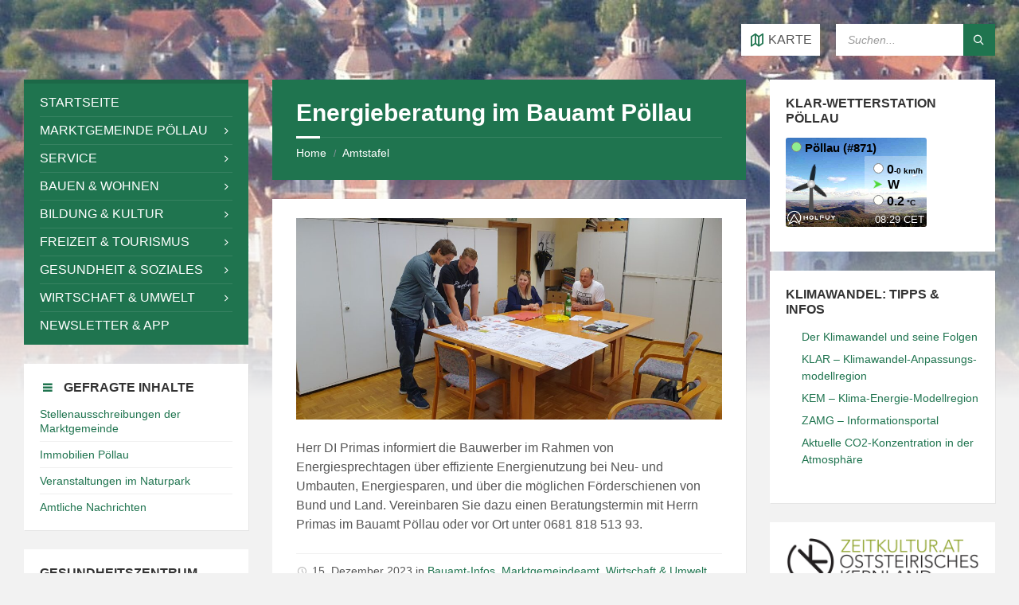

--- FILE ---
content_type: text/html; charset=UTF-8
request_url: https://www.marktgemeinde-poellau.at/amtstafel/energieberatung-im-bauamt-poellau/
body_size: 17883
content:
<!DOCTYPE html>
<html lang="de">
<head>
    <meta http-equiv="Content-Type" content="text/html; charset=UTF-8">
    <meta name="viewport" content="width=device-width, initial-scale=1.0">
    <link rel="pingback" href="https://www.marktgemeinde-poellau.at/xmlrpc.php">
    <title>Energieberatung im Bauamt Pöllau &#8211; Marktgemeinde Pöllau – Wohnen und Leben im Naturpark Pöllauer Tal</title>
<meta name='robots' content='max-image-preview:large' />
<link rel="alternate" type="application/rss+xml" title="Marktgemeinde Pöllau – Wohnen und Leben im Naturpark Pöllauer Tal &raquo; Feed" href="https://www.marktgemeinde-poellau.at/feed/" />
<link rel="alternate" type="application/rss+xml" title="Marktgemeinde Pöllau – Wohnen und Leben im Naturpark Pöllauer Tal &raquo; Kommentar-Feed" href="https://www.marktgemeinde-poellau.at/comments/feed/" />
<link rel="alternate" title="oEmbed (JSON)" type="application/json+oembed" href="https://www.marktgemeinde-poellau.at/wp-json/oembed/1.0/embed?url=https%3A%2F%2Fwww.marktgemeinde-poellau.at%2Famtstafel%2Fenergieberatung-im-bauamt-poellau%2F" />
<link rel="alternate" title="oEmbed (XML)" type="text/xml+oembed" href="https://www.marktgemeinde-poellau.at/wp-json/oembed/1.0/embed?url=https%3A%2F%2Fwww.marktgemeinde-poellau.at%2Famtstafel%2Fenergieberatung-im-bauamt-poellau%2F&#038;format=xml" />
<style id='wp-img-auto-sizes-contain-inline-css' type='text/css'>
img:is([sizes=auto i],[sizes^="auto," i]){contain-intrinsic-size:3000px 1500px}
/*# sourceURL=wp-img-auto-sizes-contain-inline-css */
</style>
<style id='wp-emoji-styles-inline-css' type='text/css'>

	img.wp-smiley, img.emoji {
		display: inline !important;
		border: none !important;
		box-shadow: none !important;
		height: 1em !important;
		width: 1em !important;
		margin: 0 0.07em !important;
		vertical-align: -0.1em !important;
		background: none !important;
		padding: 0 !important;
	}
/*# sourceURL=wp-emoji-styles-inline-css */
</style>
<style id='wp-block-library-inline-css' type='text/css'>
:root{--wp-block-synced-color:#7a00df;--wp-block-synced-color--rgb:122,0,223;--wp-bound-block-color:var(--wp-block-synced-color);--wp-editor-canvas-background:#ddd;--wp-admin-theme-color:#007cba;--wp-admin-theme-color--rgb:0,124,186;--wp-admin-theme-color-darker-10:#006ba1;--wp-admin-theme-color-darker-10--rgb:0,107,160.5;--wp-admin-theme-color-darker-20:#005a87;--wp-admin-theme-color-darker-20--rgb:0,90,135;--wp-admin-border-width-focus:2px}@media (min-resolution:192dpi){:root{--wp-admin-border-width-focus:1.5px}}.wp-element-button{cursor:pointer}:root .has-very-light-gray-background-color{background-color:#eee}:root .has-very-dark-gray-background-color{background-color:#313131}:root .has-very-light-gray-color{color:#eee}:root .has-very-dark-gray-color{color:#313131}:root .has-vivid-green-cyan-to-vivid-cyan-blue-gradient-background{background:linear-gradient(135deg,#00d084,#0693e3)}:root .has-purple-crush-gradient-background{background:linear-gradient(135deg,#34e2e4,#4721fb 50%,#ab1dfe)}:root .has-hazy-dawn-gradient-background{background:linear-gradient(135deg,#faaca8,#dad0ec)}:root .has-subdued-olive-gradient-background{background:linear-gradient(135deg,#fafae1,#67a671)}:root .has-atomic-cream-gradient-background{background:linear-gradient(135deg,#fdd79a,#004a59)}:root .has-nightshade-gradient-background{background:linear-gradient(135deg,#330968,#31cdcf)}:root .has-midnight-gradient-background{background:linear-gradient(135deg,#020381,#2874fc)}:root{--wp--preset--font-size--normal:16px;--wp--preset--font-size--huge:42px}.has-regular-font-size{font-size:1em}.has-larger-font-size{font-size:2.625em}.has-normal-font-size{font-size:var(--wp--preset--font-size--normal)}.has-huge-font-size{font-size:var(--wp--preset--font-size--huge)}.has-text-align-center{text-align:center}.has-text-align-left{text-align:left}.has-text-align-right{text-align:right}.has-fit-text{white-space:nowrap!important}#end-resizable-editor-section{display:none}.aligncenter{clear:both}.items-justified-left{justify-content:flex-start}.items-justified-center{justify-content:center}.items-justified-right{justify-content:flex-end}.items-justified-space-between{justify-content:space-between}.screen-reader-text{border:0;clip-path:inset(50%);height:1px;margin:-1px;overflow:hidden;padding:0;position:absolute;width:1px;word-wrap:normal!important}.screen-reader-text:focus{background-color:#ddd;clip-path:none;color:#444;display:block;font-size:1em;height:auto;left:5px;line-height:normal;padding:15px 23px 14px;text-decoration:none;top:5px;width:auto;z-index:100000}html :where(.has-border-color){border-style:solid}html :where([style*=border-top-color]){border-top-style:solid}html :where([style*=border-right-color]){border-right-style:solid}html :where([style*=border-bottom-color]){border-bottom-style:solid}html :where([style*=border-left-color]){border-left-style:solid}html :where([style*=border-width]){border-style:solid}html :where([style*=border-top-width]){border-top-style:solid}html :where([style*=border-right-width]){border-right-style:solid}html :where([style*=border-bottom-width]){border-bottom-style:solid}html :where([style*=border-left-width]){border-left-style:solid}html :where(img[class*=wp-image-]){height:auto;max-width:100%}:where(figure){margin:0 0 1em}html :where(.is-position-sticky){--wp-admin--admin-bar--position-offset:var(--wp-admin--admin-bar--height,0px)}@media screen and (max-width:600px){html :where(.is-position-sticky){--wp-admin--admin-bar--position-offset:0px}}

/*# sourceURL=wp-block-library-inline-css */
</style><style id='wp-block-image-inline-css' type='text/css'>
.wp-block-image>a,.wp-block-image>figure>a{display:inline-block}.wp-block-image img{box-sizing:border-box;height:auto;max-width:100%;vertical-align:bottom}@media not (prefers-reduced-motion){.wp-block-image img.hide{visibility:hidden}.wp-block-image img.show{animation:show-content-image .4s}}.wp-block-image[style*=border-radius] img,.wp-block-image[style*=border-radius]>a{border-radius:inherit}.wp-block-image.has-custom-border img{box-sizing:border-box}.wp-block-image.aligncenter{text-align:center}.wp-block-image.alignfull>a,.wp-block-image.alignwide>a{width:100%}.wp-block-image.alignfull img,.wp-block-image.alignwide img{height:auto;width:100%}.wp-block-image .aligncenter,.wp-block-image .alignleft,.wp-block-image .alignright,.wp-block-image.aligncenter,.wp-block-image.alignleft,.wp-block-image.alignright{display:table}.wp-block-image .aligncenter>figcaption,.wp-block-image .alignleft>figcaption,.wp-block-image .alignright>figcaption,.wp-block-image.aligncenter>figcaption,.wp-block-image.alignleft>figcaption,.wp-block-image.alignright>figcaption{caption-side:bottom;display:table-caption}.wp-block-image .alignleft{float:left;margin:.5em 1em .5em 0}.wp-block-image .alignright{float:right;margin:.5em 0 .5em 1em}.wp-block-image .aligncenter{margin-left:auto;margin-right:auto}.wp-block-image :where(figcaption){margin-bottom:1em;margin-top:.5em}.wp-block-image.is-style-circle-mask img{border-radius:9999px}@supports ((-webkit-mask-image:none) or (mask-image:none)) or (-webkit-mask-image:none){.wp-block-image.is-style-circle-mask img{border-radius:0;-webkit-mask-image:url('data:image/svg+xml;utf8,<svg viewBox="0 0 100 100" xmlns="http://www.w3.org/2000/svg"><circle cx="50" cy="50" r="50"/></svg>');mask-image:url('data:image/svg+xml;utf8,<svg viewBox="0 0 100 100" xmlns="http://www.w3.org/2000/svg"><circle cx="50" cy="50" r="50"/></svg>');mask-mode:alpha;-webkit-mask-position:center;mask-position:center;-webkit-mask-repeat:no-repeat;mask-repeat:no-repeat;-webkit-mask-size:contain;mask-size:contain}}:root :where(.wp-block-image.is-style-rounded img,.wp-block-image .is-style-rounded img){border-radius:9999px}.wp-block-image figure{margin:0}.wp-lightbox-container{display:flex;flex-direction:column;position:relative}.wp-lightbox-container img{cursor:zoom-in}.wp-lightbox-container img:hover+button{opacity:1}.wp-lightbox-container button{align-items:center;backdrop-filter:blur(16px) saturate(180%);background-color:#5a5a5a40;border:none;border-radius:4px;cursor:zoom-in;display:flex;height:20px;justify-content:center;opacity:0;padding:0;position:absolute;right:16px;text-align:center;top:16px;width:20px;z-index:100}@media not (prefers-reduced-motion){.wp-lightbox-container button{transition:opacity .2s ease}}.wp-lightbox-container button:focus-visible{outline:3px auto #5a5a5a40;outline:3px auto -webkit-focus-ring-color;outline-offset:3px}.wp-lightbox-container button:hover{cursor:pointer;opacity:1}.wp-lightbox-container button:focus{opacity:1}.wp-lightbox-container button:focus,.wp-lightbox-container button:hover,.wp-lightbox-container button:not(:hover):not(:active):not(.has-background){background-color:#5a5a5a40;border:none}.wp-lightbox-overlay{box-sizing:border-box;cursor:zoom-out;height:100vh;left:0;overflow:hidden;position:fixed;top:0;visibility:hidden;width:100%;z-index:100000}.wp-lightbox-overlay .close-button{align-items:center;cursor:pointer;display:flex;justify-content:center;min-height:40px;min-width:40px;padding:0;position:absolute;right:calc(env(safe-area-inset-right) + 16px);top:calc(env(safe-area-inset-top) + 16px);z-index:5000000}.wp-lightbox-overlay .close-button:focus,.wp-lightbox-overlay .close-button:hover,.wp-lightbox-overlay .close-button:not(:hover):not(:active):not(.has-background){background:none;border:none}.wp-lightbox-overlay .lightbox-image-container{height:var(--wp--lightbox-container-height);left:50%;overflow:hidden;position:absolute;top:50%;transform:translate(-50%,-50%);transform-origin:top left;width:var(--wp--lightbox-container-width);z-index:9999999999}.wp-lightbox-overlay .wp-block-image{align-items:center;box-sizing:border-box;display:flex;height:100%;justify-content:center;margin:0;position:relative;transform-origin:0 0;width:100%;z-index:3000000}.wp-lightbox-overlay .wp-block-image img{height:var(--wp--lightbox-image-height);min-height:var(--wp--lightbox-image-height);min-width:var(--wp--lightbox-image-width);width:var(--wp--lightbox-image-width)}.wp-lightbox-overlay .wp-block-image figcaption{display:none}.wp-lightbox-overlay button{background:none;border:none}.wp-lightbox-overlay .scrim{background-color:#fff;height:100%;opacity:.9;position:absolute;width:100%;z-index:2000000}.wp-lightbox-overlay.active{visibility:visible}@media not (prefers-reduced-motion){.wp-lightbox-overlay.active{animation:turn-on-visibility .25s both}.wp-lightbox-overlay.active img{animation:turn-on-visibility .35s both}.wp-lightbox-overlay.show-closing-animation:not(.active){animation:turn-off-visibility .35s both}.wp-lightbox-overlay.show-closing-animation:not(.active) img{animation:turn-off-visibility .25s both}.wp-lightbox-overlay.zoom.active{animation:none;opacity:1;visibility:visible}.wp-lightbox-overlay.zoom.active .lightbox-image-container{animation:lightbox-zoom-in .4s}.wp-lightbox-overlay.zoom.active .lightbox-image-container img{animation:none}.wp-lightbox-overlay.zoom.active .scrim{animation:turn-on-visibility .4s forwards}.wp-lightbox-overlay.zoom.show-closing-animation:not(.active){animation:none}.wp-lightbox-overlay.zoom.show-closing-animation:not(.active) .lightbox-image-container{animation:lightbox-zoom-out .4s}.wp-lightbox-overlay.zoom.show-closing-animation:not(.active) .lightbox-image-container img{animation:none}.wp-lightbox-overlay.zoom.show-closing-animation:not(.active) .scrim{animation:turn-off-visibility .4s forwards}}@keyframes show-content-image{0%{visibility:hidden}99%{visibility:hidden}to{visibility:visible}}@keyframes turn-on-visibility{0%{opacity:0}to{opacity:1}}@keyframes turn-off-visibility{0%{opacity:1;visibility:visible}99%{opacity:0;visibility:visible}to{opacity:0;visibility:hidden}}@keyframes lightbox-zoom-in{0%{transform:translate(calc((-100vw + var(--wp--lightbox-scrollbar-width))/2 + var(--wp--lightbox-initial-left-position)),calc(-50vh + var(--wp--lightbox-initial-top-position))) scale(var(--wp--lightbox-scale))}to{transform:translate(-50%,-50%) scale(1)}}@keyframes lightbox-zoom-out{0%{transform:translate(-50%,-50%) scale(1);visibility:visible}99%{visibility:visible}to{transform:translate(calc((-100vw + var(--wp--lightbox-scrollbar-width))/2 + var(--wp--lightbox-initial-left-position)),calc(-50vh + var(--wp--lightbox-initial-top-position))) scale(var(--wp--lightbox-scale));visibility:hidden}}
/*# sourceURL=https://www.marktgemeinde-poellau.at/wp-includes/blocks/image/style.min.css */
</style>
<style id='wp-block-loginout-inline-css' type='text/css'>
.wp-block-loginout{box-sizing:border-box}
/*# sourceURL=https://www.marktgemeinde-poellau.at/wp-includes/blocks/loginout/style.min.css */
</style>
<style id='wp-block-paragraph-inline-css' type='text/css'>
.is-small-text{font-size:.875em}.is-regular-text{font-size:1em}.is-large-text{font-size:2.25em}.is-larger-text{font-size:3em}.has-drop-cap:not(:focus):first-letter{float:left;font-size:8.4em;font-style:normal;font-weight:100;line-height:.68;margin:.05em .1em 0 0;text-transform:uppercase}body.rtl .has-drop-cap:not(:focus):first-letter{float:none;margin-left:.1em}p.has-drop-cap.has-background{overflow:hidden}:root :where(p.has-background){padding:1.25em 2.375em}:where(p.has-text-color:not(.has-link-color)) a{color:inherit}p.has-text-align-left[style*="writing-mode:vertical-lr"],p.has-text-align-right[style*="writing-mode:vertical-rl"]{rotate:180deg}
/*# sourceURL=https://www.marktgemeinde-poellau.at/wp-includes/blocks/paragraph/style.min.css */
</style>
<style id='global-styles-inline-css' type='text/css'>
:root{--wp--preset--aspect-ratio--square: 1;--wp--preset--aspect-ratio--4-3: 4/3;--wp--preset--aspect-ratio--3-4: 3/4;--wp--preset--aspect-ratio--3-2: 3/2;--wp--preset--aspect-ratio--2-3: 2/3;--wp--preset--aspect-ratio--16-9: 16/9;--wp--preset--aspect-ratio--9-16: 9/16;--wp--preset--color--black: #000000;--wp--preset--color--cyan-bluish-gray: #abb8c3;--wp--preset--color--white: #ffffff;--wp--preset--color--pale-pink: #f78da7;--wp--preset--color--vivid-red: #cf2e2e;--wp--preset--color--luminous-vivid-orange: #ff6900;--wp--preset--color--luminous-vivid-amber: #fcb900;--wp--preset--color--light-green-cyan: #7bdcb5;--wp--preset--color--vivid-green-cyan: #00d084;--wp--preset--color--pale-cyan-blue: #8ed1fc;--wp--preset--color--vivid-cyan-blue: #0693e3;--wp--preset--color--vivid-purple: #9b51e0;--wp--preset--gradient--vivid-cyan-blue-to-vivid-purple: linear-gradient(135deg,rgb(6,147,227) 0%,rgb(155,81,224) 100%);--wp--preset--gradient--light-green-cyan-to-vivid-green-cyan: linear-gradient(135deg,rgb(122,220,180) 0%,rgb(0,208,130) 100%);--wp--preset--gradient--luminous-vivid-amber-to-luminous-vivid-orange: linear-gradient(135deg,rgb(252,185,0) 0%,rgb(255,105,0) 100%);--wp--preset--gradient--luminous-vivid-orange-to-vivid-red: linear-gradient(135deg,rgb(255,105,0) 0%,rgb(207,46,46) 100%);--wp--preset--gradient--very-light-gray-to-cyan-bluish-gray: linear-gradient(135deg,rgb(238,238,238) 0%,rgb(169,184,195) 100%);--wp--preset--gradient--cool-to-warm-spectrum: linear-gradient(135deg,rgb(74,234,220) 0%,rgb(151,120,209) 20%,rgb(207,42,186) 40%,rgb(238,44,130) 60%,rgb(251,105,98) 80%,rgb(254,248,76) 100%);--wp--preset--gradient--blush-light-purple: linear-gradient(135deg,rgb(255,206,236) 0%,rgb(152,150,240) 100%);--wp--preset--gradient--blush-bordeaux: linear-gradient(135deg,rgb(254,205,165) 0%,rgb(254,45,45) 50%,rgb(107,0,62) 100%);--wp--preset--gradient--luminous-dusk: linear-gradient(135deg,rgb(255,203,112) 0%,rgb(199,81,192) 50%,rgb(65,88,208) 100%);--wp--preset--gradient--pale-ocean: linear-gradient(135deg,rgb(255,245,203) 0%,rgb(182,227,212) 50%,rgb(51,167,181) 100%);--wp--preset--gradient--electric-grass: linear-gradient(135deg,rgb(202,248,128) 0%,rgb(113,206,126) 100%);--wp--preset--gradient--midnight: linear-gradient(135deg,rgb(2,3,129) 0%,rgb(40,116,252) 100%);--wp--preset--font-size--small: 13px;--wp--preset--font-size--medium: 20px;--wp--preset--font-size--large: 36px;--wp--preset--font-size--x-large: 42px;--wp--preset--spacing--20: 0.44rem;--wp--preset--spacing--30: 0.67rem;--wp--preset--spacing--40: 1rem;--wp--preset--spacing--50: 1.5rem;--wp--preset--spacing--60: 2.25rem;--wp--preset--spacing--70: 3.38rem;--wp--preset--spacing--80: 5.06rem;--wp--preset--shadow--natural: 6px 6px 9px rgba(0, 0, 0, 0.2);--wp--preset--shadow--deep: 12px 12px 50px rgba(0, 0, 0, 0.4);--wp--preset--shadow--sharp: 6px 6px 0px rgba(0, 0, 0, 0.2);--wp--preset--shadow--outlined: 6px 6px 0px -3px rgb(255, 255, 255), 6px 6px rgb(0, 0, 0);--wp--preset--shadow--crisp: 6px 6px 0px rgb(0, 0, 0);}:where(.is-layout-flex){gap: 0.5em;}:where(.is-layout-grid){gap: 0.5em;}body .is-layout-flex{display: flex;}.is-layout-flex{flex-wrap: wrap;align-items: center;}.is-layout-flex > :is(*, div){margin: 0;}body .is-layout-grid{display: grid;}.is-layout-grid > :is(*, div){margin: 0;}:where(.wp-block-columns.is-layout-flex){gap: 2em;}:where(.wp-block-columns.is-layout-grid){gap: 2em;}:where(.wp-block-post-template.is-layout-flex){gap: 1.25em;}:where(.wp-block-post-template.is-layout-grid){gap: 1.25em;}.has-black-color{color: var(--wp--preset--color--black) !important;}.has-cyan-bluish-gray-color{color: var(--wp--preset--color--cyan-bluish-gray) !important;}.has-white-color{color: var(--wp--preset--color--white) !important;}.has-pale-pink-color{color: var(--wp--preset--color--pale-pink) !important;}.has-vivid-red-color{color: var(--wp--preset--color--vivid-red) !important;}.has-luminous-vivid-orange-color{color: var(--wp--preset--color--luminous-vivid-orange) !important;}.has-luminous-vivid-amber-color{color: var(--wp--preset--color--luminous-vivid-amber) !important;}.has-light-green-cyan-color{color: var(--wp--preset--color--light-green-cyan) !important;}.has-vivid-green-cyan-color{color: var(--wp--preset--color--vivid-green-cyan) !important;}.has-pale-cyan-blue-color{color: var(--wp--preset--color--pale-cyan-blue) !important;}.has-vivid-cyan-blue-color{color: var(--wp--preset--color--vivid-cyan-blue) !important;}.has-vivid-purple-color{color: var(--wp--preset--color--vivid-purple) !important;}.has-black-background-color{background-color: var(--wp--preset--color--black) !important;}.has-cyan-bluish-gray-background-color{background-color: var(--wp--preset--color--cyan-bluish-gray) !important;}.has-white-background-color{background-color: var(--wp--preset--color--white) !important;}.has-pale-pink-background-color{background-color: var(--wp--preset--color--pale-pink) !important;}.has-vivid-red-background-color{background-color: var(--wp--preset--color--vivid-red) !important;}.has-luminous-vivid-orange-background-color{background-color: var(--wp--preset--color--luminous-vivid-orange) !important;}.has-luminous-vivid-amber-background-color{background-color: var(--wp--preset--color--luminous-vivid-amber) !important;}.has-light-green-cyan-background-color{background-color: var(--wp--preset--color--light-green-cyan) !important;}.has-vivid-green-cyan-background-color{background-color: var(--wp--preset--color--vivid-green-cyan) !important;}.has-pale-cyan-blue-background-color{background-color: var(--wp--preset--color--pale-cyan-blue) !important;}.has-vivid-cyan-blue-background-color{background-color: var(--wp--preset--color--vivid-cyan-blue) !important;}.has-vivid-purple-background-color{background-color: var(--wp--preset--color--vivid-purple) !important;}.has-black-border-color{border-color: var(--wp--preset--color--black) !important;}.has-cyan-bluish-gray-border-color{border-color: var(--wp--preset--color--cyan-bluish-gray) !important;}.has-white-border-color{border-color: var(--wp--preset--color--white) !important;}.has-pale-pink-border-color{border-color: var(--wp--preset--color--pale-pink) !important;}.has-vivid-red-border-color{border-color: var(--wp--preset--color--vivid-red) !important;}.has-luminous-vivid-orange-border-color{border-color: var(--wp--preset--color--luminous-vivid-orange) !important;}.has-luminous-vivid-amber-border-color{border-color: var(--wp--preset--color--luminous-vivid-amber) !important;}.has-light-green-cyan-border-color{border-color: var(--wp--preset--color--light-green-cyan) !important;}.has-vivid-green-cyan-border-color{border-color: var(--wp--preset--color--vivid-green-cyan) !important;}.has-pale-cyan-blue-border-color{border-color: var(--wp--preset--color--pale-cyan-blue) !important;}.has-vivid-cyan-blue-border-color{border-color: var(--wp--preset--color--vivid-cyan-blue) !important;}.has-vivid-purple-border-color{border-color: var(--wp--preset--color--vivid-purple) !important;}.has-vivid-cyan-blue-to-vivid-purple-gradient-background{background: var(--wp--preset--gradient--vivid-cyan-blue-to-vivid-purple) !important;}.has-light-green-cyan-to-vivid-green-cyan-gradient-background{background: var(--wp--preset--gradient--light-green-cyan-to-vivid-green-cyan) !important;}.has-luminous-vivid-amber-to-luminous-vivid-orange-gradient-background{background: var(--wp--preset--gradient--luminous-vivid-amber-to-luminous-vivid-orange) !important;}.has-luminous-vivid-orange-to-vivid-red-gradient-background{background: var(--wp--preset--gradient--luminous-vivid-orange-to-vivid-red) !important;}.has-very-light-gray-to-cyan-bluish-gray-gradient-background{background: var(--wp--preset--gradient--very-light-gray-to-cyan-bluish-gray) !important;}.has-cool-to-warm-spectrum-gradient-background{background: var(--wp--preset--gradient--cool-to-warm-spectrum) !important;}.has-blush-light-purple-gradient-background{background: var(--wp--preset--gradient--blush-light-purple) !important;}.has-blush-bordeaux-gradient-background{background: var(--wp--preset--gradient--blush-bordeaux) !important;}.has-luminous-dusk-gradient-background{background: var(--wp--preset--gradient--luminous-dusk) !important;}.has-pale-ocean-gradient-background{background: var(--wp--preset--gradient--pale-ocean) !important;}.has-electric-grass-gradient-background{background: var(--wp--preset--gradient--electric-grass) !important;}.has-midnight-gradient-background{background: var(--wp--preset--gradient--midnight) !important;}.has-small-font-size{font-size: var(--wp--preset--font-size--small) !important;}.has-medium-font-size{font-size: var(--wp--preset--font-size--medium) !important;}.has-large-font-size{font-size: var(--wp--preset--font-size--large) !important;}.has-x-large-font-size{font-size: var(--wp--preset--font-size--x-large) !important;}
/*# sourceURL=global-styles-inline-css */
</style>

<style id='classic-theme-styles-inline-css' type='text/css'>
/*! This file is auto-generated */
.wp-block-button__link{color:#fff;background-color:#32373c;border-radius:9999px;box-shadow:none;text-decoration:none;padding:calc(.667em + 2px) calc(1.333em + 2px);font-size:1.125em}.wp-block-file__button{background:#32373c;color:#fff;text-decoration:none}
/*# sourceURL=/wp-includes/css/classic-themes.min.css */
</style>
<link rel='stylesheet' id='contact-form-7-css' href='https://www.marktgemeinde-poellau.at/wp-content/plugins/contact-form-7/includes/css/styles.css?ver=6.1.4' type='text/css' media='all' />
<link rel='stylesheet' id='lsvr-townpress-main-style-css' href='https://www.marktgemeinde-poellau.at/wp-content/themes/marktgemeinde-poellau-2022/style.css?ver=3.8.8' type='text/css' media='all' />
<link rel='stylesheet' id='lsvr-townpress-general-style-css' href='https://www.marktgemeinde-poellau.at/wp-content/themes/townpress/assets/css/general.css?ver=3.8.8' type='text/css' media='all' />
<style id='lsvr-townpress-general-style-inline-css' type='text/css'>
.header-logo { max-width: 140px; } .header-logo--front { max-width: 200px; } @media ( max-width: 991px ) { .header-logo { max-width: 140px; } }
/*# sourceURL=lsvr-townpress-general-style-inline-css */
</style>
<link rel='stylesheet' id='lsvr-townpress-child-style-css' href='https://www.marktgemeinde-poellau.at/wp-content/themes/marktgemeinde-poellau-2022/style.css?ver=1.0.0' type='text/css' media='all' />
<script type="text/javascript" src="https://www.marktgemeinde-poellau.at/wp-includes/js/jquery/jquery.min.js?ver=3.7.1" id="jquery-core-js"></script>
<script type="text/javascript" src="https://www.marktgemeinde-poellau.at/wp-includes/js/jquery/jquery-migrate.min.js?ver=3.4.1" id="jquery-migrate-js"></script>
<script type="text/javascript" id="lsvr-events-scripts-js-extra">
/* <![CDATA[ */
var lsvr_events_ajax_var = {"url":"https://www.marktgemeinde-poellau.at/wp-admin/admin-ajax.php","nonce":"74c4b42e71"};
//# sourceURL=lsvr-events-scripts-js-extra
/* ]]> */
</script>
<script type="text/javascript" src="https://www.marktgemeinde-poellau.at/wp-content/plugins/lsvr-events/assets/js/lsvr-events.min.js?ver=1.9.6" id="lsvr-events-scripts-js"></script>
<script type="text/javascript" id="lsvr-townpress-toolkit-weather-widget-js-extra">
/* <![CDATA[ */
var lsvr_townpress_toolkit_ajax_weather_widget_var = {"url":"https://www.marktgemeinde-poellau.at/wp-admin/admin-ajax.php","nonce":"dc3fd97dc4"};
//# sourceURL=lsvr-townpress-toolkit-weather-widget-js-extra
/* ]]> */
</script>
<script type="text/javascript" src="https://www.marktgemeinde-poellau.at/wp-content/plugins/lsvr-townpress-toolkit/assets/js/lsvr-townpress-toolkit-weather-widget.min.js?ver=1.5.9" id="lsvr-townpress-toolkit-weather-widget-js"></script>
<link rel="https://api.w.org/" href="https://www.marktgemeinde-poellau.at/wp-json/" /><link rel="alternate" title="JSON" type="application/json" href="https://www.marktgemeinde-poellau.at/wp-json/wp/v2/lsvr_notice/19749" /><link rel="EditURI" type="application/rsd+xml" title="RSD" href="https://www.marktgemeinde-poellau.at/xmlrpc.php?rsd" />

<link rel="canonical" href="https://www.marktgemeinde-poellau.at/amtstafel/energieberatung-im-bauamt-poellau/" />
<link rel='shortlink' href='https://www.marktgemeinde-poellau.at/?p=19749' />
<script type="text/javascript">
(function(url){
	if(/(?:Chrome\/26\.0\.1410\.63 Safari\/537\.31|WordfenceTestMonBot)/.test(navigator.userAgent)){ return; }
	var addEvent = function(evt, handler) {
		if (window.addEventListener) {
			document.addEventListener(evt, handler, false);
		} else if (window.attachEvent) {
			document.attachEvent('on' + evt, handler);
		}
	};
	var removeEvent = function(evt, handler) {
		if (window.removeEventListener) {
			document.removeEventListener(evt, handler, false);
		} else if (window.detachEvent) {
			document.detachEvent('on' + evt, handler);
		}
	};
	var evts = 'contextmenu dblclick drag dragend dragenter dragleave dragover dragstart drop keydown keypress keyup mousedown mousemove mouseout mouseover mouseup mousewheel scroll'.split(' ');
	var logHuman = function() {
		if (window.wfLogHumanRan) { return; }
		window.wfLogHumanRan = true;
		var wfscr = document.createElement('script');
		wfscr.type = 'text/javascript';
		wfscr.async = true;
		wfscr.src = url + '&r=' + Math.random();
		(document.getElementsByTagName('head')[0]||document.getElementsByTagName('body')[0]).appendChild(wfscr);
		for (var i = 0; i < evts.length; i++) {
			removeEvent(evts[i], logHuman);
		}
	};
	for (var i = 0; i < evts.length; i++) {
		addEvent(evts[i], logHuman);
	}
})('//www.marktgemeinde-poellau.at/?wordfence_lh=1&hid=412FB2A75EE78A69E1108445B02BE124');
</script><link rel="icon" href="https://www.marktgemeinde-poellau.at/wp-content/uploads/2017/06/cropped-wappen-poellau-300-32x32.jpg" sizes="32x32" />
<link rel="icon" href="https://www.marktgemeinde-poellau.at/wp-content/uploads/2017/06/cropped-wappen-poellau-300-192x192.jpg" sizes="192x192" />
<link rel="apple-touch-icon" href="https://www.marktgemeinde-poellau.at/wp-content/uploads/2017/06/cropped-wappen-poellau-300-180x180.jpg" />
<meta name="msapplication-TileImage" content="https://www.marktgemeinde-poellau.at/wp-content/uploads/2017/06/cropped-wappen-poellau-300-270x270.jpg" />
		<style type="text/css" id="wp-custom-css">
			.main__header {
	background-color:#1f744f; }		</style>
						<style type="text/css" id="c4wp-checkout-css">
					.woocommerce-checkout .c4wp_captcha_field {
						margin-bottom: 10px;
						margin-top: 15px;
						position: relative;
						display: inline-block;
					}
				</style>
							<style type="text/css" id="c4wp-v3-lp-form-css">
				.login #login, .login #lostpasswordform {
					min-width: 350px !important;
				}
				.wpforms-field-c4wp iframe {
					width: 100% !important;
				}
			</style>
			</head>

<body class="wp-singular lsvr_notice-template-default single single-lsvr_notice postid-19749 wp-theme-townpress wp-child-theme-marktgemeinde-poellau-2022 lsvr-accessibility">

	
	
	<!-- WRAPPER : begin -->
	<div id="wrapper">

		
		
	<a href="#main" class="accessibility-link accessibility-link--skip-to-content screen-reader-text">Skip to content</a>

			<a href="#sidebar-left" class="accessibility-link accessibility-link--skip-to-left-sidebar screen-reader-text">Skip to left sidebar</a>
	
			<a href="#sidebar-right" class="accessibility-link accessibility-link--skip-to-right-sidebar screen-reader-text">Skip to right sidebar</a>
	
	<a href="#footer" class="accessibility-link accessibility-link--skip-to-footer screen-reader-text">Skip to footer</a>


		
		<!-- HEADER : begin -->
		<header id="header"  class="header--has-map">
			<div class="header__inner">

				
				
				
				
	<!-- HEADER MAP : begin -->
	<div class="header-map header-map--loading header-map--gmaps">
		<div id="header-map-canvas"
			class="header-map__canvas header-map__canvas--loading"
			data-map-platform="gmaps"
			data-map-provider="gmaps"
			data-latlong="47.301742756391505,15.834133923053741"

			
							data-maptype="hybrid"
			
			data-zoom="17"
			data-mousewheel="false"></div>
		<span class="c-spinner"></span>
		<button class="header-map__close" type="button"
			aria-label="Close map">
			<span class="header-map__close-ico icon-cross" aria-hidden="true"></span>
		</button>
	</div>
	<!-- HEADER MAP : end -->


				
				<!-- HEADER CONTENT : begin -->
				<div class="header__content">
					<div class="lsvr-container">
						<div class="header__content-inner">

							
							
							
							

	<!-- HEADER TOOLBAR TOGGLE : begin -->
<div class="header-toolbar-toggle header-toolbar-toggle--has-map">

	<button class="header-toolbar-toggle__menu-button" type="button"
		aria-controls="header-mobile-menu"
        aria-haspopup="true"
        aria-expanded="false">
		<span class="header-toolbar-toggle__menu-button-ico header-toolbar-toggle__menu-button-ico--open icon-menu" aria-hidden="true"></span>
		<span class="header-toolbar-toggle__menu-button-ico header-toolbar-toggle__menu-button-ico--close icon-cross" aria-hidden="true"></span>
		<span class="header-toolbar-toggle__menu-button-label">Menu</span>
	</button>

	
	<!-- HEADER MAP TOGGLE : begin -->
	<button class="header-map-toggle header-map-toggle--mobile" type="button"
		aria-label="Open / close map">
		<span class="header-map-toggle__ico header-map-toggle__ico--open icon-map2" aria-hidden="true"></span>
		<span class="header-map-toggle__ico header-map-toggle__ico--close icon-cross" aria-hidden="true"></span>
		<span class="header-map-toggle__label">Karte</span>
	</button>
	<!-- HEADER MAP TOGGLE : end -->


</div>
<!-- HEADER TOOLBAR TOGGLE : end -->
	<!-- HEADER TOOLBAR : begin -->
	<div class="header-toolbar">

		
		
		
		
	<!-- HEADER MAP TOGGLE : begin -->
	<button class="header-map-toggle header-map-toggle--desktop header-toolbar__item" type="button"
		aria-label="Open / close map">
		<span class="header-map-toggle__ico header-map-toggle__ico--open icon-map2" aria-hidden="true"></span>
		<span class="header-map-toggle__ico header-map-toggle__ico--close icon-cross" aria-hidden="true"></span>
		<span class="header-map-toggle__label">Karte</span>
	</button>
	<!-- HEADER MAP TOGGLE : end -->


		
		
		
		
	<!-- HEADER MOBILE MENU : begin -->
	<nav id="header-mobile-menu" class="header-mobile-menu"
        data-label-expand-submenu="Expand submenu"
        data-label-collapse-submenu="Collapse submenu"

					aria-label="Hauptmenü"
		>

	    <ul id="menu-hauptmenue" class="header-mobile-menu__list" role="menu">
            
        	<li id="header-mobile-menu__item-233"
                class="header-mobile-menu__item header-mobile-menu__item--level-0 menu-item menu-item-type-post_type menu-item-object-page menu-item-home"
                role="presentation">

                <a href="https://www.marktgemeinde-poellau.at/"
                    id="header-mobile-menu__item-link-233"
                	class="header-mobile-menu__item-link header-mobile-menu__item-link--level-0"
                    role="menuitem"

                                    	>

                    
                    <span class="header-mobile-menu__item-link-label">
                        Startseite                    </span>

                </a>

            
            </li>

            
            
        	<li id="header-mobile-menu__item-405"
                class="header-mobile-menu__item header-mobile-menu__item--level-0 menu-item menu-item-type-post_type menu-item-object-page menu-item-has-children"
                role="presentation">

                <a href="https://www.marktgemeinde-poellau.at/marktgemeinde/"
                    id="header-mobile-menu__item-link-405"
                	class="header-mobile-menu__item-link header-mobile-menu__item-link--level-0"
                    role="menuitem"

                                    	>

                    
                    <span class="header-mobile-menu__item-link-label">
                        Marktgemeinde Pöllau                    </span>

                </a>

            
            <button id="header-mobile-menu__toggle-405"
                class="header-mobile-menu__toggle header-mobile-menu__toggle--level-0" type="button"
                aria-label="Expand submenu"
                aria-controls="header-mobile-menu__submenu-405"
                aria-haspopup="true"
                aria-expanded="false">
                <span class="header-mobile-menu__toggle-icon" aria-hidden="true"></span>
            </button>

        	<ul id="header-mobile-menu__submenu-405"
                class="header-mobile-menu__submenu sub-menu header-mobile-menu__submenu--level-0"
                aria-labelledby="header-mobile-menu__item-link-405"
                aria-expanded="false"
                role="menu">

            
            
        	<li id="header-mobile-menu__item-239"
                class="header-mobile-menu__item header-mobile-menu__item--level-1 menu-item menu-item-type-post_type menu-item-object-page"
                role="presentation">

                <a href="https://www.marktgemeinde-poellau.at/marktgemeinde/marktgemeindeamt/"
                    id="header-mobile-menu__item-link-239"
                	class="header-mobile-menu__item-link header-mobile-menu__item-link--level-1"
                    role="menuitem"

                                    	>

                    
                    <span class="header-mobile-menu__item-link-label">
                        Marktgemeindeamt                    </span>

                </a>

            
            </li>

            
            
        	<li id="header-mobile-menu__item-236"
                class="header-mobile-menu__item header-mobile-menu__item--level-1 menu-item menu-item-type-post_type menu-item-object-page"
                role="presentation">

                <a href="https://www.marktgemeinde-poellau.at/telefonundmail/"
                    id="header-mobile-menu__item-link-236"
                	class="header-mobile-menu__item-link header-mobile-menu__item-link--level-1"
                    role="menuitem"

                                    	>

                    
                    <span class="header-mobile-menu__item-link-label">
                        Verwaltung und Bauhof                    </span>

                </a>

            
            </li>

            
            
        	<li id="header-mobile-menu__item-560"
                class="header-mobile-menu__item header-mobile-menu__item--level-1 menu-item menu-item-type-post_type menu-item-object-page"
                role="presentation">

                <a href="https://www.marktgemeinde-poellau.at/marktgemeinde/gemeindevorstandundgemeinderat/"
                    id="header-mobile-menu__item-link-560"
                	class="header-mobile-menu__item-link header-mobile-menu__item-link--level-1"
                    role="menuitem"

                                    	>

                    
                    <span class="header-mobile-menu__item-link-label">
                        Gemeindevorstand und Gemeinderat                    </span>

                </a>

            
            </li>

            
            
        	<li id="header-mobile-menu__item-240"
                class="header-mobile-menu__item header-mobile-menu__item--level-1 menu-item menu-item-type-post_type menu-item-object-page"
                role="presentation">

                <a href="https://www.marktgemeinde-poellau.at/marktgemeinde/geschichte/"
                    id="header-mobile-menu__item-link-240"
                	class="header-mobile-menu__item-link header-mobile-menu__item-link--level-1"
                    role="menuitem"

                                    	>

                    
                    <span class="header-mobile-menu__item-link-label">
                        Geschichte                    </span>

                </a>

            
            </li>

            
            
        	<li id="header-mobile-menu__item-238"
                class="header-mobile-menu__item header-mobile-menu__item--level-1 menu-item menu-item-type-post_type menu-item-object-page"
                role="presentation">

                <a href="https://www.marktgemeinde-poellau.at/marktgemeinde/statistik/"
                    id="header-mobile-menu__item-link-238"
                	class="header-mobile-menu__item-link header-mobile-menu__item-link--level-1"
                    role="menuitem"

                                    	>

                    
                    <span class="header-mobile-menu__item-link-label">
                        Statistik                    </span>

                </a>

            
            </li>

            
            
        	<li id="header-mobile-menu__item-21286"
                class="header-mobile-menu__item header-mobile-menu__item--level-1 menu-item menu-item-type-post_type menu-item-object-page"
                role="presentation">

                <a href="https://www.marktgemeinde-poellau.at/amtssignatur/"
                    id="header-mobile-menu__item-link-21286"
                	class="header-mobile-menu__item-link header-mobile-menu__item-link--level-1"
                    role="menuitem"

                                    	>

                    
                    <span class="header-mobile-menu__item-link-label">
                        Amtssignatur                    </span>

                </a>

            
            </li>

            
        	</ul>

            
            </li>

            
            
        	<li id="header-mobile-menu__item-234"
                class="header-mobile-menu__item header-mobile-menu__item--level-0 menu-item menu-item-type-custom menu-item-object-custom menu-item-has-children"
                role="presentation">

                <a href=""
                    id="header-mobile-menu__item-link-234"
                	class="header-mobile-menu__item-link header-mobile-menu__item-link--level-0"
                    role="menuitem"

                                    	>

                    
                    <span class="header-mobile-menu__item-link-label">
                        Service                    </span>

                </a>

            
            <button id="header-mobile-menu__toggle-234"
                class="header-mobile-menu__toggle header-mobile-menu__toggle--level-0" type="button"
                aria-label="Expand submenu"
                aria-controls="header-mobile-menu__submenu-234"
                aria-haspopup="true"
                aria-expanded="false">
                <span class="header-mobile-menu__toggle-icon" aria-hidden="true"></span>
            </button>

        	<ul id="header-mobile-menu__submenu-234"
                class="header-mobile-menu__submenu sub-menu header-mobile-menu__submenu--level-0"
                aria-labelledby="header-mobile-menu__item-link-234"
                aria-expanded="false"
                role="menu">

            
            
        	<li id="header-mobile-menu__item-455"
                class="header-mobile-menu__item header-mobile-menu__item--level-1 menu-item menu-item-type-post_type menu-item-object-page"
                role="presentation">

                <a href="https://www.marktgemeinde-poellau.at/service/abfallsammelzentren/"
                    id="header-mobile-menu__item-link-455"
                	class="header-mobile-menu__item-link header-mobile-menu__item-link--level-1"
                    role="menuitem"

                                    	>

                    
                    <span class="header-mobile-menu__item-link-label">
                        Abfallsammelzentren                    </span>

                </a>

            
            </li>

            
            
        	<li id="header-mobile-menu__item-415"
                class="header-mobile-menu__item header-mobile-menu__item--level-1 menu-item menu-item-type-post_type menu-item-object-page"
                role="presentation">

                <a href="https://www.marktgemeinde-poellau.at/service/amtliche-nachrichten/"
                    id="header-mobile-menu__item-link-415"
                	class="header-mobile-menu__item-link header-mobile-menu__item-link--level-1"
                    role="menuitem"

                                    	>

                    
                    <span class="header-mobile-menu__item-link-label">
                        Amtliche Nachrichten                    </span>

                </a>

            
            </li>

            
            
        	<li id="header-mobile-menu__item-2604"
                class="header-mobile-menu__item header-mobile-menu__item--level-1 menu-item menu-item-type-post_type menu-item-object-page"
                role="presentation">

                <a href="https://www.marktgemeinde-poellau.at/service/e-ladestationen/"
                    id="header-mobile-menu__item-link-2604"
                	class="header-mobile-menu__item-link header-mobile-menu__item-link--level-1"
                    role="menuitem"

                                    	>

                    
                    <span class="header-mobile-menu__item-link-label">
                        E-Ladestationen                    </span>

                </a>

            
            </li>

            
            
        	<li id="header-mobile-menu__item-8707"
                class="header-mobile-menu__item header-mobile-menu__item--level-1 menu-item menu-item-type-post_type menu-item-object-page"
                role="presentation">

                <a href="https://www.marktgemeinde-poellau.at/service/formulare/"
                    id="header-mobile-menu__item-link-8707"
                	class="header-mobile-menu__item-link header-mobile-menu__item-link--level-1"
                    role="menuitem"

                                    	>

                    
                    <span class="header-mobile-menu__item-link-label">
                        Formulare                    </span>

                </a>

            
            </li>

            
            
        	<li id="header-mobile-menu__item-1648"
                class="header-mobile-menu__item header-mobile-menu__item--level-1 menu-item menu-item-type-post_type menu-item-object-page"
                role="presentation">

                <a href="https://www.marktgemeinde-poellau.at/service/foerderungen/"
                    id="header-mobile-menu__item-link-1648"
                	class="header-mobile-menu__item-link header-mobile-menu__item-link--level-1"
                    role="menuitem"

                                    	>

                    
                    <span class="header-mobile-menu__item-link-label">
                        Förderungen                    </span>

                </a>

            
            </li>

            
            
        	<li id="header-mobile-menu__item-5637"
                class="header-mobile-menu__item header-mobile-menu__item--level-1 menu-item menu-item-type-post_type menu-item-object-page"
                role="presentation">

                <a href="https://www.marktgemeinde-poellau.at/service/fundamt/"
                    id="header-mobile-menu__item-link-5637"
                	class="header-mobile-menu__item-link header-mobile-menu__item-link--level-1"
                    role="menuitem"

                                    	>

                    
                    <span class="header-mobile-menu__item-link-label">
                        Fundamt                    </span>

                </a>

            
            </li>

            
            
        	<li id="header-mobile-menu__item-8697"
                class="header-mobile-menu__item header-mobile-menu__item--level-1 menu-item menu-item-type-post_type menu-item-object-page"
                role="presentation">

                <a href="https://www.marktgemeinde-poellau.at/service/gebuehren-und-tarifsaetze/"
                    id="header-mobile-menu__item-link-8697"
                	class="header-mobile-menu__item-link header-mobile-menu__item-link--level-1"
                    role="menuitem"

                                    	>

                    
                    <span class="header-mobile-menu__item-link-label">
                        Gebühren und Tarifsätze                    </span>

                </a>

            
            </li>

            
            
        	<li id="header-mobile-menu__item-1629"
                class="header-mobile-menu__item header-mobile-menu__item--level-1 menu-item menu-item-type-post_type menu-item-object-page"
                role="presentation">

                <a href="https://www.marktgemeinde-poellau.at/service/kurzparkzone/"
                    id="header-mobile-menu__item-link-1629"
                	class="header-mobile-menu__item-link header-mobile-menu__item-link--level-1"
                    role="menuitem"

                                    	>

                    
                    <span class="header-mobile-menu__item-link-label">
                        Kurzparkzone                    </span>

                </a>

            
            </li>

            
            
        	<li id="header-mobile-menu__item-407"
                class="header-mobile-menu__item header-mobile-menu__item--level-1 menu-item menu-item-type-post_type menu-item-object-page"
                role="presentation">

                <a href="https://www.marktgemeinde-poellau.at/service/muellkalender/"
                    id="header-mobile-menu__item-link-407"
                	class="header-mobile-menu__item-link header-mobile-menu__item-link--level-1"
                    role="menuitem"

                                    	>

                    
                    <span class="header-mobile-menu__item-link-label">
                        Müllkalender                    </span>

                </a>

            
            </li>

            
            
        	<li id="header-mobile-menu__item-15777"
                class="header-mobile-menu__item header-mobile-menu__item--level-1 menu-item menu-item-type-post_type menu-item-object-page"
                role="presentation">

                <a href="https://www.marktgemeinde-poellau.at/service/stellenausschreibungen-der-marktgemeinde/"
                    id="header-mobile-menu__item-link-15777"
                	class="header-mobile-menu__item-link header-mobile-menu__item-link--level-1"
                    role="menuitem"

                                    	>

                    
                    <span class="header-mobile-menu__item-link-label">
                        Stellenausschreibungen der Marktgemeinde                    </span>

                </a>

            
            </li>

            
            
        	<li id="header-mobile-menu__item-1641"
                class="header-mobile-menu__item header-mobile-menu__item--level-1 menu-item menu-item-type-post_type menu-item-object-page"
                role="presentation">

                <a href="https://www.marktgemeinde-poellau.at/service/wasserhaerte/"
                    id="header-mobile-menu__item-link-1641"
                	class="header-mobile-menu__item-link header-mobile-menu__item-link--level-1"
                    role="menuitem"

                                    	>

                    
                    <span class="header-mobile-menu__item-link-label">
                        Wasserhärte                    </span>

                </a>

            
            </li>

            
        	</ul>

            
            </li>

            
            
        	<li id="header-mobile-menu__item-412"
                class="header-mobile-menu__item header-mobile-menu__item--level-0 menu-item menu-item-type-post_type menu-item-object-page menu-item-has-children"
                role="presentation">

                <a href="https://www.marktgemeinde-poellau.at/bauen-wohnen/"
                    id="header-mobile-menu__item-link-412"
                	class="header-mobile-menu__item-link header-mobile-menu__item-link--level-0"
                    role="menuitem"

                                    	>

                    
                    <span class="header-mobile-menu__item-link-label">
                        Bauen &#038; Wohnen                    </span>

                </a>

            
            <button id="header-mobile-menu__toggle-412"
                class="header-mobile-menu__toggle header-mobile-menu__toggle--level-0" type="button"
                aria-label="Expand submenu"
                aria-controls="header-mobile-menu__submenu-412"
                aria-haspopup="true"
                aria-expanded="false">
                <span class="header-mobile-menu__toggle-icon" aria-hidden="true"></span>
            </button>

        	<ul id="header-mobile-menu__submenu-412"
                class="header-mobile-menu__submenu sub-menu header-mobile-menu__submenu--level-0"
                aria-labelledby="header-mobile-menu__item-link-412"
                aria-expanded="false"
                role="menu">

            
            
        	<li id="header-mobile-menu__item-1173"
                class="header-mobile-menu__item header-mobile-menu__item--level-1 menu-item menu-item-type-post_type menu-item-object-page menu-item-has-children"
                role="presentation">

                <a href="https://www.marktgemeinde-poellau.at/bauen-wohnen/bauamt/"
                    id="header-mobile-menu__item-link-1173"
                	class="header-mobile-menu__item-link header-mobile-menu__item-link--level-1"
                    role="menuitem"

                                    	>

                    
                    <span class="header-mobile-menu__item-link-label">
                        Bauamt                    </span>

                </a>

            
            <button id="header-mobile-menu__toggle-1173"
                class="header-mobile-menu__toggle header-mobile-menu__toggle--level-1" type="button"
                aria-label="Expand submenu"
                aria-controls="header-mobile-menu__submenu-1173"
                aria-haspopup="true"
                aria-expanded="false">
                <span class="header-mobile-menu__toggle-icon" aria-hidden="true"></span>
            </button>

        	<ul id="header-mobile-menu__submenu-1173"
                class="header-mobile-menu__submenu sub-menu header-mobile-menu__submenu--level-1"
                aria-labelledby="header-mobile-menu__item-link-1173"
                aria-expanded="false"
                role="menu">

            
            
        	<li id="header-mobile-menu__item-2261"
                class="header-mobile-menu__item header-mobile-menu__item--level-2 menu-item menu-item-type-post_type menu-item-object-page"
                role="presentation">

                <a href="https://www.marktgemeinde-poellau.at/bauen-wohnen/bauamt/baurecht/"
                    id="header-mobile-menu__item-link-2261"
                	class="header-mobile-menu__item-link header-mobile-menu__item-link--level-2"
                    role="menuitem"

                                    	>

                    
                    <span class="header-mobile-menu__item-link-label">
                        Baurecht                    </span>

                </a>

            
            </li>

            
            
        	<li id="header-mobile-menu__item-11962"
                class="header-mobile-menu__item header-mobile-menu__item--level-2 menu-item menu-item-type-post_type menu-item-object-page"
                role="presentation">

                <a href="https://www.marktgemeinde-poellau.at/bauen-wohnen/bauamt/formulare_bauamt/"
                    id="header-mobile-menu__item-link-11962"
                	class="header-mobile-menu__item-link header-mobile-menu__item-link--level-2"
                    role="menuitem"

                                    	>

                    
                    <span class="header-mobile-menu__item-link-label">
                        Formulare Bauamt                    </span>

                </a>

            
            </li>

            
            
        	<li id="header-mobile-menu__item-1839"
                class="header-mobile-menu__item header-mobile-menu__item--level-2 menu-item menu-item-type-post_type menu-item-object-page"
                role="presentation">

                <a href="https://www.marktgemeinde-poellau.at/bauen-wohnen/bauamt/oeko-foerderungen/"
                    id="header-mobile-menu__item-link-1839"
                	class="header-mobile-menu__item-link header-mobile-menu__item-link--level-2"
                    role="menuitem"

                                    	>

                    
                    <span class="header-mobile-menu__item-link-label">
                        Öko-Förderungen                    </span>

                </a>

            
            </li>

            
            
        	<li id="header-mobile-menu__item-1862"
                class="header-mobile-menu__item header-mobile-menu__item--level-2 menu-item menu-item-type-post_type menu-item-object-page"
                role="presentation">

                <a href="https://www.marktgemeinde-poellau.at/bauen-wohnen/bauamt/flaechenwidmungsplan/"
                    id="header-mobile-menu__item-link-1862"
                	class="header-mobile-menu__item-link header-mobile-menu__item-link--level-2"
                    role="menuitem"

                                    	>

                    
                    <span class="header-mobile-menu__item-link-label">
                        Flächenwidmungsplan und Raumordnung                    </span>

                </a>

            
            </li>

            
            
        	<li id="header-mobile-menu__item-1860"
                class="header-mobile-menu__item header-mobile-menu__item--level-2 menu-item menu-item-type-post_type menu-item-object-page"
                role="presentation">

                <a href="https://www.marktgemeinde-poellau.at/bauen-wohnen/bauamt/baukultur/"
                    id="header-mobile-menu__item-link-1860"
                	class="header-mobile-menu__item-link header-mobile-menu__item-link--level-2"
                    role="menuitem"

                                    	>

                    
                    <span class="header-mobile-menu__item-link-label">
                        Baukultur                    </span>

                </a>

            
            </li>

            
            
        	<li id="header-mobile-menu__item-19539"
                class="header-mobile-menu__item header-mobile-menu__item--level-2 menu-item menu-item-type-post_type menu-item-object-page"
                role="presentation">

                <a href="https://www.marktgemeinde-poellau.at/bauen-wohnen/bauamt/verordnung-wohnungsleerstands-und-zweitwohnsitzabgabe/"
                    id="header-mobile-menu__item-link-19539"
                	class="header-mobile-menu__item-link header-mobile-menu__item-link--level-2"
                    role="menuitem"

                                    	>

                    
                    <span class="header-mobile-menu__item-link-label">
                        Verordnung Wohnungsleerstands- und Zweitwohnsitzabgabe                    </span>

                </a>

            
            </li>

            
            
        	<li id="header-mobile-menu__item-1861"
                class="header-mobile-menu__item header-mobile-menu__item--level-2 menu-item menu-item-type-post_type menu-item-object-page"
                role="presentation">

                <a href="https://www.marktgemeinde-poellau.at/bauen-wohnen/bauamt/digitaler-atlas/"
                    id="header-mobile-menu__item-link-1861"
                	class="header-mobile-menu__item-link header-mobile-menu__item-link--level-2"
                    role="menuitem"

                                    	>

                    
                    <span class="header-mobile-menu__item-link-label">
                        Digitaler Atlas                    </span>

                </a>

            
            </li>

            
            
        	<li id="header-mobile-menu__item-4826"
                class="header-mobile-menu__item header-mobile-menu__item--level-2 menu-item menu-item-type-custom menu-item-object-custom"
                role="presentation">

                <a href="https://www.marktgemeinde-poellau.at/amtstafel-cat/bauamt/"
                    id="header-mobile-menu__item-link-4826"
                	class="header-mobile-menu__item-link header-mobile-menu__item-link--level-2"
                    role="menuitem"

                                    	>

                    
                    <span class="header-mobile-menu__item-link-label">
                        Kundmachungen Bauamt                    </span>

                </a>

            
            </li>

            
            
        	<li id="header-mobile-menu__item-4825"
                class="header-mobile-menu__item header-mobile-menu__item--level-2 menu-item menu-item-type-custom menu-item-object-custom"
                role="presentation">

                <a href="https://www.marktgemeinde-poellau.at/amtstafel-cat/bauamtinfos/"
                    id="header-mobile-menu__item-link-4825"
                	class="header-mobile-menu__item-link header-mobile-menu__item-link--level-2"
                    role="menuitem"

                                    	>

                    
                    <span class="header-mobile-menu__item-link-label">
                        Bauamt-Infos                    </span>

                </a>

            
            </li>

            
        	</ul>

            
            </li>

            
            
        	<li id="header-mobile-menu__item-17162"
                class="header-mobile-menu__item header-mobile-menu__item--level-1 menu-item menu-item-type-post_type menu-item-object-page"
                role="presentation">

                <a href="https://www.marktgemeinde-poellau.at/immobilien-poellau/"
                    id="header-mobile-menu__item-link-17162"
                	class="header-mobile-menu__item-link header-mobile-menu__item-link--level-1"
                    role="menuitem"

                                    	>

                    
                    <span class="header-mobile-menu__item-link-label">
                        Immobilien suchen/anbieten                    </span>

                </a>

            
            </li>

            
        	</ul>

            
            </li>

            
            
        	<li id="header-mobile-menu__item-410"
                class="header-mobile-menu__item header-mobile-menu__item--level-0 menu-item menu-item-type-post_type menu-item-object-page menu-item-has-children"
                role="presentation">

                <a href="https://www.marktgemeinde-poellau.at/bildung-kultur/"
                    id="header-mobile-menu__item-link-410"
                	class="header-mobile-menu__item-link header-mobile-menu__item-link--level-0"
                    role="menuitem"

                                    	>

                    
                    <span class="header-mobile-menu__item-link-label">
                        Bildung &#038; Kultur                    </span>

                </a>

            
            <button id="header-mobile-menu__toggle-410"
                class="header-mobile-menu__toggle header-mobile-menu__toggle--level-0" type="button"
                aria-label="Expand submenu"
                aria-controls="header-mobile-menu__submenu-410"
                aria-haspopup="true"
                aria-expanded="false">
                <span class="header-mobile-menu__toggle-icon" aria-hidden="true"></span>
            </button>

        	<ul id="header-mobile-menu__submenu-410"
                class="header-mobile-menu__submenu sub-menu header-mobile-menu__submenu--level-0"
                aria-labelledby="header-mobile-menu__item-link-410"
                aria-expanded="false"
                role="menu">

            
            
        	<li id="header-mobile-menu__item-437"
                class="header-mobile-menu__item header-mobile-menu__item--level-1 menu-item menu-item-type-post_type menu-item-object-page"
                role="presentation">

                <a href="https://www.marktgemeinde-poellau.at/bildung-kultur/kinderbetreuung/"
                    id="header-mobile-menu__item-link-437"
                	class="header-mobile-menu__item-link header-mobile-menu__item-link--level-1"
                    role="menuitem"

                                    	>

                    
                    <span class="header-mobile-menu__item-link-label">
                        Kinderbetreuung                    </span>

                </a>

            
            </li>

            
            
        	<li id="header-mobile-menu__item-1263"
                class="header-mobile-menu__item header-mobile-menu__item--level-1 menu-item menu-item-type-post_type menu-item-object-page"
                role="presentation">

                <a href="https://www.marktgemeinde-poellau.at/bildung-kultur/schulen/"
                    id="header-mobile-menu__item-link-1263"
                	class="header-mobile-menu__item-link header-mobile-menu__item-link--level-1"
                    role="menuitem"

                                    	>

                    
                    <span class="header-mobile-menu__item-link-label">
                        Schulen                    </span>

                </a>

            
            </li>

            
            
        	<li id="header-mobile-menu__item-411"
                class="header-mobile-menu__item header-mobile-menu__item--level-1 menu-item menu-item-type-custom menu-item-object-custom"
                role="presentation">

                <a href="http://www.musikschule-poellau.at/"
                    id="header-mobile-menu__item-link-411"
                	class="header-mobile-menu__item-link header-mobile-menu__item-link--level-1"
                    role="menuitem"

                     title="Musikschule Pöllau-Vorau"                	 target="_blank">

                    
                    <span class="header-mobile-menu__item-link-label">
                        Musikschule                    </span>

                </a>

            
            </li>

            
            
        	<li id="header-mobile-menu__item-1262"
                class="header-mobile-menu__item header-mobile-menu__item--level-1 menu-item menu-item-type-post_type menu-item-object-page"
                role="presentation">

                <a href="https://www.marktgemeinde-poellau.at/bildung-kultur/aus-und-weiterbildung/"
                    id="header-mobile-menu__item-link-1262"
                	class="header-mobile-menu__item-link header-mobile-menu__item-link--level-1"
                    role="menuitem"

                                    	>

                    
                    <span class="header-mobile-menu__item-link-label">
                        Aus- und Weiterbildung                    </span>

                </a>

            
            </li>

            
            
        	<li id="header-mobile-menu__item-438"
                class="header-mobile-menu__item header-mobile-menu__item--level-1 menu-item menu-item-type-custom menu-item-object-custom"
                role="presentation">

                <a href="http://www.poellau-bibliothek.bvoe.at"
                    id="header-mobile-menu__item-link-438"
                	class="header-mobile-menu__item-link header-mobile-menu__item-link--level-1"
                    role="menuitem"

                     title="Öffentliche Bibliothek Pöllau"                	 target="_blank">

                    
                    <span class="header-mobile-menu__item-link-label">
                        Öffentliche Bibliothek                    </span>

                </a>

            
            </li>

            
        	</ul>

            
            </li>

            
            
        	<li id="header-mobile-menu__item-403"
                class="header-mobile-menu__item header-mobile-menu__item--level-0 menu-item menu-item-type-post_type menu-item-object-page menu-item-has-children"
                role="presentation">

                <a href="https://www.marktgemeinde-poellau.at/freizeit-tourismus/"
                    id="header-mobile-menu__item-link-403"
                	class="header-mobile-menu__item-link header-mobile-menu__item-link--level-0"
                    role="menuitem"

                                    	>

                    
                    <span class="header-mobile-menu__item-link-label">
                        Freizeit &#038; Tourismus                    </span>

                </a>

            
            <button id="header-mobile-menu__toggle-403"
                class="header-mobile-menu__toggle header-mobile-menu__toggle--level-0" type="button"
                aria-label="Expand submenu"
                aria-controls="header-mobile-menu__submenu-403"
                aria-haspopup="true"
                aria-expanded="false">
                <span class="header-mobile-menu__toggle-icon" aria-hidden="true"></span>
            </button>

        	<ul id="header-mobile-menu__submenu-403"
                class="header-mobile-menu__submenu sub-menu header-mobile-menu__submenu--level-0"
                aria-labelledby="header-mobile-menu__item-link-403"
                aria-expanded="false"
                role="menu">

            
            
        	<li id="header-mobile-menu__item-404"
                class="header-mobile-menu__item header-mobile-menu__item--level-1 menu-item menu-item-type-post_type menu-item-object-page"
                role="presentation">

                <a href="https://www.marktgemeinde-poellau.at/freizeit-tourismus/aktivinderfreizeit/"
                    id="header-mobile-menu__item-link-404"
                	class="header-mobile-menu__item-link header-mobile-menu__item-link--level-1"
                    role="menuitem"

                                    	>

                    
                    <span class="header-mobile-menu__item-link-label">
                        Aktiv in der Freizeit                    </span>

                </a>

            
            </li>

            
            
        	<li id="header-mobile-menu__item-439"
                class="header-mobile-menu__item header-mobile-menu__item--level-1 menu-item menu-item-type-custom menu-item-object-custom"
                role="presentation">

                <a href="http://www.naturpark-poellauertal.at"
                    id="header-mobile-menu__item-link-439"
                	class="header-mobile-menu__item-link header-mobile-menu__item-link--level-1"
                    role="menuitem"

                     title="Tourismus Naturpark Pöllauer Tal"                	 target="_blank">

                    
                    <span class="header-mobile-menu__item-link-label">
                        Tourismusverband                    </span>

                </a>

            
            </li>

            
        	</ul>

            
            </li>

            
            
        	<li id="header-mobile-menu__item-408"
                class="header-mobile-menu__item header-mobile-menu__item--level-0 menu-item menu-item-type-post_type menu-item-object-page menu-item-has-children"
                role="presentation">

                <a href="https://www.marktgemeinde-poellau.at/gesundheit-soziales/"
                    id="header-mobile-menu__item-link-408"
                	class="header-mobile-menu__item-link header-mobile-menu__item-link--level-0"
                    role="menuitem"

                                    	>

                    
                    <span class="header-mobile-menu__item-link-label">
                        Gesundheit &#038; Soziales                    </span>

                </a>

            
            <button id="header-mobile-menu__toggle-408"
                class="header-mobile-menu__toggle header-mobile-menu__toggle--level-0" type="button"
                aria-label="Expand submenu"
                aria-controls="header-mobile-menu__submenu-408"
                aria-haspopup="true"
                aria-expanded="false">
                <span class="header-mobile-menu__toggle-icon" aria-hidden="true"></span>
            </button>

        	<ul id="header-mobile-menu__submenu-408"
                class="header-mobile-menu__submenu sub-menu header-mobile-menu__submenu--level-0"
                aria-labelledby="header-mobile-menu__item-link-408"
                aria-expanded="false"
                role="menu">

            
            
        	<li id="header-mobile-menu__item-409"
                class="header-mobile-menu__item header-mobile-menu__item--level-1 menu-item menu-item-type-post_type menu-item-object-page"
                role="presentation">

                <a href="https://www.marktgemeinde-poellau.at/gesundheit-soziales/aerztedienst/"
                    id="header-mobile-menu__item-link-409"
                	class="header-mobile-menu__item-link header-mobile-menu__item-link--level-1"
                    role="menuitem"

                                    	>

                    
                    <span class="header-mobile-menu__item-link-label">
                        Ärzte | Apotheke                    </span>

                </a>

            
            </li>

            
            
        	<li id="header-mobile-menu__item-1630"
                class="header-mobile-menu__item header-mobile-menu__item--level-1 menu-item menu-item-type-post_type menu-item-object-page"
                role="presentation">

                <a href="https://www.marktgemeinde-poellau.at/gesundheit-soziales/notdienste/"
                    id="header-mobile-menu__item-link-1630"
                	class="header-mobile-menu__item-link header-mobile-menu__item-link--level-1"
                    role="menuitem"

                                    	>

                    
                    <span class="header-mobile-menu__item-link-label">
                        Notdienste                    </span>

                </a>

            
            </li>

            
            
        	<li id="header-mobile-menu__item-427"
                class="header-mobile-menu__item header-mobile-menu__item--level-1 menu-item menu-item-type-post_type menu-item-object-page"
                role="presentation">

                <a href="https://www.marktgemeinde-poellau.at/gesundheit-soziales/mobil50plus/"
                    id="header-mobile-menu__item-link-427"
                	class="header-mobile-menu__item-link header-mobile-menu__item-link--level-1"
                    role="menuitem"

                                    	>

                    
                    <span class="header-mobile-menu__item-link-label">
                        mobil50plus und Carsharing                    </span>

                </a>

            
            </li>

            
            
        	<li id="header-mobile-menu__item-425"
                class="header-mobile-menu__item header-mobile-menu__item--level-1 menu-item menu-item-type-post_type menu-item-object-page"
                role="presentation">

                <a href="https://www.marktgemeinde-poellau.at/gesundheit-soziales/rathilfe/"
                    id="header-mobile-menu__item-link-425"
                	class="header-mobile-menu__item-link header-mobile-menu__item-link--level-1"
                    role="menuitem"

                                    	>

                    
                    <span class="header-mobile-menu__item-link-label">
                        Rat &#038; Hilfe                    </span>

                </a>

            
            </li>

            
            
        	<li id="header-mobile-menu__item-428"
                class="header-mobile-menu__item header-mobile-menu__item--level-1 menu-item menu-item-type-post_type menu-item-object-page"
                role="presentation">

                <a href="https://www.marktgemeinde-poellau.at/gesundheit-soziales/sozialzentrum/"
                    id="header-mobile-menu__item-link-428"
                	class="header-mobile-menu__item-link header-mobile-menu__item-link--level-1"
                    role="menuitem"

                                    	>

                    
                    <span class="header-mobile-menu__item-link-label">
                        Sozialzentrum                    </span>

                </a>

            
            </li>

            
            
        	<li id="header-mobile-menu__item-16394"
                class="header-mobile-menu__item header-mobile-menu__item--level-1 menu-item menu-item-type-post_type menu-item-object-page"
                role="presentation">

                <a href="https://www.marktgemeinde-poellau.at/einsatzorganisationen/"
                    id="header-mobile-menu__item-link-16394"
                	class="header-mobile-menu__item-link header-mobile-menu__item-link--level-1"
                    role="menuitem"

                                    	>

                    
                    <span class="header-mobile-menu__item-link-label">
                        Blaulichtorganisationen                    </span>

                </a>

            
            </li>

            
        	</ul>

            
            </li>

            
            
        	<li id="header-mobile-menu__item-416"
                class="header-mobile-menu__item header-mobile-menu__item--level-0 menu-item menu-item-type-post_type menu-item-object-page menu-item-has-children"
                role="presentation">

                <a href="https://www.marktgemeinde-poellau.at/wirtschaftumwelt/"
                    id="header-mobile-menu__item-link-416"
                	class="header-mobile-menu__item-link header-mobile-menu__item-link--level-0"
                    role="menuitem"

                                    	>

                    
                    <span class="header-mobile-menu__item-link-label">
                        Wirtschaft &#038; Umwelt                    </span>

                </a>

            
            <button id="header-mobile-menu__toggle-416"
                class="header-mobile-menu__toggle header-mobile-menu__toggle--level-0" type="button"
                aria-label="Expand submenu"
                aria-controls="header-mobile-menu__submenu-416"
                aria-haspopup="true"
                aria-expanded="false">
                <span class="header-mobile-menu__toggle-icon" aria-hidden="true"></span>
            </button>

        	<ul id="header-mobile-menu__submenu-416"
                class="header-mobile-menu__submenu sub-menu header-mobile-menu__submenu--level-0"
                aria-labelledby="header-mobile-menu__item-link-416"
                aria-expanded="false"
                role="menu">

            
            
        	<li id="header-mobile-menu__item-441"
                class="header-mobile-menu__item header-mobile-menu__item--level-1 menu-item menu-item-type-post_type menu-item-object-page"
                role="presentation">

                <a href="https://www.marktgemeinde-poellau.at/wirtschaftumwelt/dienstleistung-gewerbe/"
                    id="header-mobile-menu__item-link-441"
                	class="header-mobile-menu__item-link header-mobile-menu__item-link--level-1"
                    role="menuitem"

                                    	>

                    
                    <span class="header-mobile-menu__item-link-label">
                        Dienstleistung &#038; Gewerbe                    </span>

                </a>

            
            </li>

            
            
        	<li id="header-mobile-menu__item-11382"
                class="header-mobile-menu__item header-mobile-menu__item--level-1 menu-item menu-item-type-post_type menu-item-object-page"
                role="presentation">

                <a href="https://www.marktgemeinde-poellau.at/wirtschaftumwelt/freie-stellen-in-der-region/"
                    id="header-mobile-menu__item-link-11382"
                	class="header-mobile-menu__item-link header-mobile-menu__item-link--level-1"
                    role="menuitem"

                                    	>

                    
                    <span class="header-mobile-menu__item-link-label">
                        Freie Stellen in der Region                    </span>

                </a>

            
            </li>

            
            
        	<li id="header-mobile-menu__item-440"
                class="header-mobile-menu__item header-mobile-menu__item--level-1 menu-item menu-item-type-post_type menu-item-object-page"
                role="presentation">

                <a href="https://www.marktgemeinde-poellau.at/wirtschaftumwelt/land-und-forstwirtschaft/"
                    id="header-mobile-menu__item-link-440"
                	class="header-mobile-menu__item-link header-mobile-menu__item-link--level-1"
                    role="menuitem"

                                    	>

                    
                    <span class="header-mobile-menu__item-link-label">
                        Land- und Forstwirtschaft                    </span>

                </a>

            
            </li>

            
            
        	<li id="header-mobile-menu__item-7537"
                class="header-mobile-menu__item header-mobile-menu__item--level-1 menu-item menu-item-type-custom menu-item-object-custom"
                role="presentation">

                <a href="https://www.naturpark-poellauertal.at/natur/"
                    id="header-mobile-menu__item-link-7537"
                	class="header-mobile-menu__item-link header-mobile-menu__item-link--level-1"
                    role="menuitem"

                                    	>

                    
                    <span class="header-mobile-menu__item-link-label">
                        Naturpark Pöllauer Tal                    </span>

                </a>

            
            </li>

            
            
        	<li id="header-mobile-menu__item-1642"
                class="header-mobile-menu__item header-mobile-menu__item--level-1 menu-item menu-item-type-custom menu-item-object-custom"
                role="presentation">

                <a href="https://klima-naturpark-poellauertal.at"
                    id="header-mobile-menu__item-link-1642"
                	class="header-mobile-menu__item-link header-mobile-menu__item-link--level-1"
                    role="menuitem"

                                    	>

                    
                    <span class="header-mobile-menu__item-link-label">
                        Klima- und Energie-Modellregion | Klimawandelanpassungs-Modellregion                    </span>

                </a>

            
            </li>

            
        	</ul>

            
            </li>

            
            
        	<li id="header-mobile-menu__item-11624"
                class="header-mobile-menu__item header-mobile-menu__item--level-0 menu-item menu-item-type-post_type menu-item-object-page"
                role="presentation">

                <a href="https://www.marktgemeinde-poellau.at/newsletter-app/"
                    id="header-mobile-menu__item-link-11624"
                	class="header-mobile-menu__item-link header-mobile-menu__item-link--level-0"
                    role="menuitem"

                                    	>

                    
                    <span class="header-mobile-menu__item-link-label">
                        Newsletter &#038; App                    </span>

                </a>

            
            </li>

            </ul>
	</nav>
	<!-- HEADER MOBILE MENU : end -->


		
		
	<!-- HEADER SEARCH : begin -->
	<div class="header-search header-toolbar__item">

		<!-- SEARCH FORM : begin -->
<form class="c-search-form" action="https://www.marktgemeinde-poellau.at/" method="get" role="search">
	<div class="c-search-form__inner">
		<div class="c-search-form__input-holder">

			<label class="c-search-form__input-label screen-reader-text" for="c-search-form__input-102">Search:</label>
			<input id="c-search-form__input-102" class="c-search-form__input" type="text" name="s"
				value=""
				placeholder="Suchen..."
				aria-label="Search field">

			<button class="c-search-form__button" type="submit" title="Submit search">
				<span class="c-search-form__button-ico icon-magnifier" aria-hidden="true"></span></button>

		</div>
	</div>
</form>
<!-- SEARCH FORM : end -->
	</div>
	<!-- HEADER SEARCH : end -->


		
	</div>
	<!-- HEADER TOOLBAR : end -->



							
						</div>
					</div>
				</div>
				<!-- HEADER CONTENT : end -->

				
			</div>
		</header>
		<!-- HEADER : end -->

		
		
	<div class="header-background header-background--single"
		data-slideshow-speed="10">

		
			
				<div class="header-background__image header-background__image--default"
					style="background-image: url('https://www.marktgemeinde-poellau.at/wp-content/uploads/2017/12/Luftbild-Pöllau-2015-3_bearb-1.jpg'); "></div>

			
		
	</div>


		
		<!-- CORE : begin -->
		<div id="core">
			<div class="core__inner">
<!-- COLUMNS : begin -->
<div id="columns">
	<div class="columns__inner">
		<div class="lsvr-container">

			
				<div class="lsvr-grid">
					<div class="columns__main lsvr-grid__col lsvr-grid__col--span-6 lsvr-grid__col--push-3">

			
			<!-- MAIN : begin -->
			<main id="main">
				<div class="main__inner">
<!-- POST SINGLE : begin -->
<div class="lsvr_notice-post-page post-single lsvr_notice-post-single">

	
		<!-- POST : begin -->
		<article class="post post-19749 lsvr_notice type-lsvr_notice status-publish hentry lsvr_notice_cat-bauamtinfos lsvr_notice_cat-marktgemeindeamt lsvr_notice_cat-wirtschaft-umwelt">
			<div class="post__inner">

				
	
	<!-- MAIN HEADER : begin -->
	<header class="main__header">

		
		<h1 class="main__title">

			Energieberatung im Bauamt Pöllau
		</h1>

		
		
	
	<!-- BREADCRUMBS : begin -->
	<div class="breadcrumbs">
		<div class="breadcrumbs__inner">

			
			<nav class="breadcrumbs__nav" aria-label="Breadcrumbs">
				<ul class="breadcrumbs__list">

					
						<li class="breadcrumbs__item">
							<a href="https://www.marktgemeinde-poellau.at/" class="breadcrumbs__link">Home</a>
							<span class="breadcrumbs__item-decor" aria-hidden="true">/</span>
						</li>

					
						<li class="breadcrumbs__item">
							<a href="https://www.marktgemeinde-poellau.at/amtstafel/" class="breadcrumbs__link">Amtstafel</a>
							<span class="breadcrumbs__item-decor" aria-hidden="true">/</span>
						</li>

					
				</ul>
			</nav>

			
			<!-- BREADCRUMBS META DATA : begin -->
			<script type="application/ld+json">
			{
				"@context": "http://schema.org",
				"@type": "BreadcrumbList",
				"itemListElement" : [
										{
						"@type": "ListItem",
						"position": 1,
						"item": {
							"@id": "https://www.marktgemeinde-poellau.at/",
							"name": "Home"
						}
					},										{
						"@type": "ListItem",
						"position": 2,
						"item": {
							"@id": "https://www.marktgemeinde-poellau.at/amtstafel/",
							"name": "Amtstafel"
						}
					}									]
			}
			</script>
			<!-- BREADCRUMBS META DATA : end -->

		
		</div>
	</div>
	<!-- BREADCRUMBS : end -->

	

		
	</header>
	<!-- MAIN HEADER : end -->

	

				<!-- POST WRAPPER : begin -->
				<div class="post__wrapper">
					<div class="c-content-box">

						
						
	<!-- POST TEXT : begin -->
	<div class="post__content">
		
<figure class="wp-block-image size-large"><img fetchpriority="high" decoding="async" width="1024" height="485" src="https://www.marktgemeinde-poellau.at/wp-content/uploads/2023/12/bild_energieberatung_bauamt_20230929_085410-1024x485.jpg" alt="" class="wp-image-19750" srcset="https://www.marktgemeinde-poellau.at/wp-content/uploads/2023/12/bild_energieberatung_bauamt_20230929_085410-1024x485.jpg 1024w, https://www.marktgemeinde-poellau.at/wp-content/uploads/2023/12/bild_energieberatung_bauamt_20230929_085410-300x142.jpg 300w, https://www.marktgemeinde-poellau.at/wp-content/uploads/2023/12/bild_energieberatung_bauamt_20230929_085410-150x71.jpg 150w, https://www.marktgemeinde-poellau.at/wp-content/uploads/2023/12/bild_energieberatung_bauamt_20230929_085410-768x363.jpg 768w, https://www.marktgemeinde-poellau.at/wp-content/uploads/2023/12/bild_energieberatung_bauamt_20230929_085410-1536x727.jpg 1536w, https://www.marktgemeinde-poellau.at/wp-content/uploads/2023/12/bild_energieberatung_bauamt_20230929_085410-2048x969.jpg 2048w" sizes="(max-width: 1024px) 100vw, 1024px" /></figure>



<p>Herr DI Primas informiert die Bauwerber im Rahmen von Energiesprechtagen über effiziente Energienutzung bei Neu- und Umbauten, Energiesparen, und über die möglichen Förderschienen von Bund und Land. Vereinbaren Sie dazu einen Beratungstermin mit Herrn Primas im Bauamt Pöllau oder vor Ort unter 0681 818 513 93.</p>



<p></p>
			</div>
	<!-- POST TEXT : end -->


						
						
	<!-- POST FOOTER : begin -->
	<footer class="post__footer">

		<!-- POST META : begin -->
		<ul class="post__meta" aria-label="Post Meta">

			
				<!-- POST DATE : begin -->
				<li class="post__meta-item post__meta-item--date">

					<span class="post__meta-item-icon post__meta-item-icon--date" aria-hidden="true"></span>

					<span class="post__meta-date" role="group">
						15. Dezember 2023					</span>

					
					
						<span class="post__meta-categories">
					<span class="post__terms post__terms--lsvr_notice_cat">
						in <a href="https://www.marktgemeinde-poellau.at/amtstafel-cat/bauamtinfos/" class="post__term-link">Bauamt-Infos</a><span class="post__terms-separator" aria-hidden="true">, </span><a href="https://www.marktgemeinde-poellau.at/amtstafel-cat/marktgemeindeamt/" class="post__term-link">Marktgemeindeamt</a><span class="post__terms-separator" aria-hidden="true">, </span><a href="https://www.marktgemeinde-poellau.at/amtstafel-cat/wirtschaft-umwelt/" class="post__term-link">Wirtschaft &amp; Umwelt</a>					</span>

				</span>

					
				</li>
				<!-- POST DATE : end -->

			
			
		</ul>
		<!-- POST META : end -->

	</footer>
	<!-- POST FOOTER : end -->


						
					</div>
				</div>
				<!-- POST WRAPPER : begin -->

				
			<script type="application/ld+json">
			{
				"@context" : "http://schema.org",
				"@type" : "NewsArticle",
				"headline": "Energieberatung im Bauamt Pöllau",
				"url" : "https://www.marktgemeinde-poellau.at/amtstafel/energieberatung-im-bauamt-poellau/",
				"mainEntityOfPage" : "https://www.marktgemeinde-poellau.at/amtstafel/energieberatung-im-bauamt-poellau/",
			 	"datePublished": "2023-12-15T07:16:40+01:00",
			 	"dateModified": "2023-12-15T07:16:41+01:00",
			 	"description": "Herr DI Primas informiert die Bauwerber im Rahmen von Energiesprechtagen über effiziente Energienutzung bei Neu- und Umbauten, Energiesparen, und über die möglichen Förderschienen von Bund und Land. Vereinbaren Sie dazu einen Beratungstermin mit Herrn Primas im Bauamt Pöllau oder vor Ort unter 0681 818 513 93.",
			 	"author": {
			 		"@type" : "person",
			 		"name" : "Peter Retter",
			 		"url" : ""
			 	},
			 	"publisher" : {
			 		"@id" : "https://www.marktgemeinde-poellau.at#WebSitePublisher"
			 	}

			 	
			}
			</script>

		
			</div>
		</article>
		<!-- POST : end -->

	
</div>
<!-- POST SINGLE : end -->

				</div>
			</main>
			<!-- MAIN : end -->

			
				</div>

				
					<div class="columns__sidebar columns__sidebar--left lsvr-grid__col lsvr-grid__col--span-3 lsvr-grid__col--pull-6">

						
	<!-- LEFT SIDEBAR : begin -->
	<aside id="sidebar-left">
		<div class="sidebar-left__inner">

			<div id="lsvr_townpress_menu-2" class="widget lsvr-townpress-menu-widget lsvr-townpress-menu-widget--show-on-mobile"><div class="widget__inner">
<div class="widget__content">

	
		<nav class="lsvr-townpress-menu-widget__nav lsvr-townpress-menu-widget__nav--expanded-active"
			data-label-expand-submenu="Expand submenu"
			data-label-collapse-submenu="Collapse submenu"

			
				aria-label="Hauptmenü"

			>

		    <ul id="menu-hauptmenue-1" class="lsvr-townpress-menu-widget__list" role="menu">
            
            <li id="lsvr-townpress-menu-widget__item-233-580"
                class="lsvr-townpress-menu-widget__item lsvr-townpress-menu-widget__item--level-0 menu-item menu-item-type-post_type menu-item-object-page menu-item-home"
                role="presentation">

                <a href="https://www.marktgemeinde-poellau.at/"
                    id="lsvr-townpress-menu-widget__item-link-233-580"
                    class="lsvr-townpress-menu-widget__item-link lsvr-townpress-menu-widget__item-link--level-0"
                    role="menuitem"

                    
                                        >

                    
                    <span class="lsvr-townpress-menu-widget__item-link-label">
                        Startseite                    </span>

                </a>

            
            </li>

            
            
            <li id="lsvr-townpress-menu-widget__item-405-69"
                class="lsvr-townpress-menu-widget__item lsvr-townpress-menu-widget__item--level-0 menu-item menu-item-type-post_type menu-item-object-page menu-item-has-children"
                role="presentation">

                <a href="https://www.marktgemeinde-poellau.at/marktgemeinde/"
                    id="lsvr-townpress-menu-widget__item-link-405-69"
                    class="lsvr-townpress-menu-widget__item-link lsvr-townpress-menu-widget__item-link--level-0"
                    role="menuitem"

                    
                        aria-owns="lsvr-townpress-menu-widget__submenu-405-69"
                        aria-controls="lsvr-townpress-menu-widget__submenu-405-69"
                        aria-haspopup="true"
                        aria-expanded="false"

                    
                                        >

                    
                    <span class="lsvr-townpress-menu-widget__item-link-label">
                        Marktgemeinde Pöllau                    </span>

                </a>

            
            <button class="lsvr-townpress-menu-widget__toggle lsvr-townpress-menu-widget__toggle--level-0" type="button"
                aria-label="Expand submenu"
                aria-controls="lsvr-townpress-menu-widget__submenu-405-69"
                aria-haspopup="true"
                aria-expanded="false">
                <span class="lsvr-townpress-menu-widget__toggle-icon"
                    aria-hidden="true"></span>
            </button>

            <ul id="lsvr-townpress-menu-widget__submenu-405-69"
                class="lsvr-townpress-menu-widget__submenu lsvr-townpress-menu-widget__submenu--level-0"
                aria-labelledby="lsvr-townpress-menu-widget__item-link-405-69"
                aria-expanded="false"
                role="menu">

            
            
            <li id="lsvr-townpress-menu-widget__item-239-192"
                class="lsvr-townpress-menu-widget__item lsvr-townpress-menu-widget__item--level-1 menu-item menu-item-type-post_type menu-item-object-page"
                role="presentation">

                <a href="https://www.marktgemeinde-poellau.at/marktgemeinde/marktgemeindeamt/"
                    id="lsvr-townpress-menu-widget__item-link-239-192"
                    class="lsvr-townpress-menu-widget__item-link lsvr-townpress-menu-widget__item-link--level-1"
                    role="menuitem"

                    
                                        >

                    
                    <span class="lsvr-townpress-menu-widget__item-link-label">
                        Marktgemeindeamt                    </span>

                </a>

            
            </li>

            
            
            <li id="lsvr-townpress-menu-widget__item-236-770"
                class="lsvr-townpress-menu-widget__item lsvr-townpress-menu-widget__item--level-1 menu-item menu-item-type-post_type menu-item-object-page"
                role="presentation">

                <a href="https://www.marktgemeinde-poellau.at/telefonundmail/"
                    id="lsvr-townpress-menu-widget__item-link-236-770"
                    class="lsvr-townpress-menu-widget__item-link lsvr-townpress-menu-widget__item-link--level-1"
                    role="menuitem"

                    
                                        >

                    
                    <span class="lsvr-townpress-menu-widget__item-link-label">
                        Verwaltung und Bauhof                    </span>

                </a>

            
            </li>

            
            
            <li id="lsvr-townpress-menu-widget__item-560-490"
                class="lsvr-townpress-menu-widget__item lsvr-townpress-menu-widget__item--level-1 menu-item menu-item-type-post_type menu-item-object-page"
                role="presentation">

                <a href="https://www.marktgemeinde-poellau.at/marktgemeinde/gemeindevorstandundgemeinderat/"
                    id="lsvr-townpress-menu-widget__item-link-560-490"
                    class="lsvr-townpress-menu-widget__item-link lsvr-townpress-menu-widget__item-link--level-1"
                    role="menuitem"

                    
                                        >

                    
                    <span class="lsvr-townpress-menu-widget__item-link-label">
                        Gemeindevorstand und Gemeinderat                    </span>

                </a>

            
            </li>

            
            
            <li id="lsvr-townpress-menu-widget__item-240-315"
                class="lsvr-townpress-menu-widget__item lsvr-townpress-menu-widget__item--level-1 menu-item menu-item-type-post_type menu-item-object-page"
                role="presentation">

                <a href="https://www.marktgemeinde-poellau.at/marktgemeinde/geschichte/"
                    id="lsvr-townpress-menu-widget__item-link-240-315"
                    class="lsvr-townpress-menu-widget__item-link lsvr-townpress-menu-widget__item-link--level-1"
                    role="menuitem"

                    
                                        >

                    
                    <span class="lsvr-townpress-menu-widget__item-link-label">
                        Geschichte                    </span>

                </a>

            
            </li>

            
            
            <li id="lsvr-townpress-menu-widget__item-238-203"
                class="lsvr-townpress-menu-widget__item lsvr-townpress-menu-widget__item--level-1 menu-item menu-item-type-post_type menu-item-object-page"
                role="presentation">

                <a href="https://www.marktgemeinde-poellau.at/marktgemeinde/statistik/"
                    id="lsvr-townpress-menu-widget__item-link-238-203"
                    class="lsvr-townpress-menu-widget__item-link lsvr-townpress-menu-widget__item-link--level-1"
                    role="menuitem"

                    
                                        >

                    
                    <span class="lsvr-townpress-menu-widget__item-link-label">
                        Statistik                    </span>

                </a>

            
            </li>

            
            
            <li id="lsvr-townpress-menu-widget__item-21286-568"
                class="lsvr-townpress-menu-widget__item lsvr-townpress-menu-widget__item--level-1 menu-item menu-item-type-post_type menu-item-object-page"
                role="presentation">

                <a href="https://www.marktgemeinde-poellau.at/amtssignatur/"
                    id="lsvr-townpress-menu-widget__item-link-21286-568"
                    class="lsvr-townpress-menu-widget__item-link lsvr-townpress-menu-widget__item-link--level-1"
                    role="menuitem"

                    
                                        >

                    
                    <span class="lsvr-townpress-menu-widget__item-link-label">
                        Amtssignatur                    </span>

                </a>

            
            </li>

            
            </ul>

            
            </li>

            
            
            <li id="lsvr-townpress-menu-widget__item-234-686"
                class="lsvr-townpress-menu-widget__item lsvr-townpress-menu-widget__item--level-0 menu-item menu-item-type-custom menu-item-object-custom menu-item-has-children"
                role="presentation">

                <a href=""
                    id="lsvr-townpress-menu-widget__item-link-234-686"
                    class="lsvr-townpress-menu-widget__item-link lsvr-townpress-menu-widget__item-link--level-0"
                    role="menuitem"

                    
                        aria-owns="lsvr-townpress-menu-widget__submenu-234-686"
                        aria-controls="lsvr-townpress-menu-widget__submenu-234-686"
                        aria-haspopup="true"
                        aria-expanded="false"

                    
                                        >

                    
                    <span class="lsvr-townpress-menu-widget__item-link-label">
                        Service                    </span>

                </a>

            
            <button class="lsvr-townpress-menu-widget__toggle lsvr-townpress-menu-widget__toggle--level-0" type="button"
                aria-label="Expand submenu"
                aria-controls="lsvr-townpress-menu-widget__submenu-234-686"
                aria-haspopup="true"
                aria-expanded="false">
                <span class="lsvr-townpress-menu-widget__toggle-icon"
                    aria-hidden="true"></span>
            </button>

            <ul id="lsvr-townpress-menu-widget__submenu-234-686"
                class="lsvr-townpress-menu-widget__submenu lsvr-townpress-menu-widget__submenu--level-0"
                aria-labelledby="lsvr-townpress-menu-widget__item-link-234-686"
                aria-expanded="false"
                role="menu">

            
            
            <li id="lsvr-townpress-menu-widget__item-455-537"
                class="lsvr-townpress-menu-widget__item lsvr-townpress-menu-widget__item--level-1 menu-item menu-item-type-post_type menu-item-object-page"
                role="presentation">

                <a href="https://www.marktgemeinde-poellau.at/service/abfallsammelzentren/"
                    id="lsvr-townpress-menu-widget__item-link-455-537"
                    class="lsvr-townpress-menu-widget__item-link lsvr-townpress-menu-widget__item-link--level-1"
                    role="menuitem"

                    
                                        >

                    
                    <span class="lsvr-townpress-menu-widget__item-link-label">
                        Abfallsammelzentren                    </span>

                </a>

            
            </li>

            
            
            <li id="lsvr-townpress-menu-widget__item-415-916"
                class="lsvr-townpress-menu-widget__item lsvr-townpress-menu-widget__item--level-1 menu-item menu-item-type-post_type menu-item-object-page"
                role="presentation">

                <a href="https://www.marktgemeinde-poellau.at/service/amtliche-nachrichten/"
                    id="lsvr-townpress-menu-widget__item-link-415-916"
                    class="lsvr-townpress-menu-widget__item-link lsvr-townpress-menu-widget__item-link--level-1"
                    role="menuitem"

                    
                                        >

                    
                    <span class="lsvr-townpress-menu-widget__item-link-label">
                        Amtliche Nachrichten                    </span>

                </a>

            
            </li>

            
            
            <li id="lsvr-townpress-menu-widget__item-2604-458"
                class="lsvr-townpress-menu-widget__item lsvr-townpress-menu-widget__item--level-1 menu-item menu-item-type-post_type menu-item-object-page"
                role="presentation">

                <a href="https://www.marktgemeinde-poellau.at/service/e-ladestationen/"
                    id="lsvr-townpress-menu-widget__item-link-2604-458"
                    class="lsvr-townpress-menu-widget__item-link lsvr-townpress-menu-widget__item-link--level-1"
                    role="menuitem"

                    
                                        >

                    
                    <span class="lsvr-townpress-menu-widget__item-link-label">
                        E-Ladestationen                    </span>

                </a>

            
            </li>

            
            
            <li id="lsvr-townpress-menu-widget__item-8707-47"
                class="lsvr-townpress-menu-widget__item lsvr-townpress-menu-widget__item--level-1 menu-item menu-item-type-post_type menu-item-object-page"
                role="presentation">

                <a href="https://www.marktgemeinde-poellau.at/service/formulare/"
                    id="lsvr-townpress-menu-widget__item-link-8707-47"
                    class="lsvr-townpress-menu-widget__item-link lsvr-townpress-menu-widget__item-link--level-1"
                    role="menuitem"

                    
                                        >

                    
                    <span class="lsvr-townpress-menu-widget__item-link-label">
                        Formulare                    </span>

                </a>

            
            </li>

            
            
            <li id="lsvr-townpress-menu-widget__item-1648-694"
                class="lsvr-townpress-menu-widget__item lsvr-townpress-menu-widget__item--level-1 menu-item menu-item-type-post_type menu-item-object-page"
                role="presentation">

                <a href="https://www.marktgemeinde-poellau.at/service/foerderungen/"
                    id="lsvr-townpress-menu-widget__item-link-1648-694"
                    class="lsvr-townpress-menu-widget__item-link lsvr-townpress-menu-widget__item-link--level-1"
                    role="menuitem"

                    
                                        >

                    
                    <span class="lsvr-townpress-menu-widget__item-link-label">
                        Förderungen                    </span>

                </a>

            
            </li>

            
            
            <li id="lsvr-townpress-menu-widget__item-5637-123"
                class="lsvr-townpress-menu-widget__item lsvr-townpress-menu-widget__item--level-1 menu-item menu-item-type-post_type menu-item-object-page"
                role="presentation">

                <a href="https://www.marktgemeinde-poellau.at/service/fundamt/"
                    id="lsvr-townpress-menu-widget__item-link-5637-123"
                    class="lsvr-townpress-menu-widget__item-link lsvr-townpress-menu-widget__item-link--level-1"
                    role="menuitem"

                    
                                        >

                    
                    <span class="lsvr-townpress-menu-widget__item-link-label">
                        Fundamt                    </span>

                </a>

            
            </li>

            
            
            <li id="lsvr-townpress-menu-widget__item-8697-506"
                class="lsvr-townpress-menu-widget__item lsvr-townpress-menu-widget__item--level-1 menu-item menu-item-type-post_type menu-item-object-page"
                role="presentation">

                <a href="https://www.marktgemeinde-poellau.at/service/gebuehren-und-tarifsaetze/"
                    id="lsvr-townpress-menu-widget__item-link-8697-506"
                    class="lsvr-townpress-menu-widget__item-link lsvr-townpress-menu-widget__item-link--level-1"
                    role="menuitem"

                    
                                        >

                    
                    <span class="lsvr-townpress-menu-widget__item-link-label">
                        Gebühren und Tarifsätze                    </span>

                </a>

            
            </li>

            
            
            <li id="lsvr-townpress-menu-widget__item-1629-486"
                class="lsvr-townpress-menu-widget__item lsvr-townpress-menu-widget__item--level-1 menu-item menu-item-type-post_type menu-item-object-page"
                role="presentation">

                <a href="https://www.marktgemeinde-poellau.at/service/kurzparkzone/"
                    id="lsvr-townpress-menu-widget__item-link-1629-486"
                    class="lsvr-townpress-menu-widget__item-link lsvr-townpress-menu-widget__item-link--level-1"
                    role="menuitem"

                    
                                        >

                    
                    <span class="lsvr-townpress-menu-widget__item-link-label">
                        Kurzparkzone                    </span>

                </a>

            
            </li>

            
            
            <li id="lsvr-townpress-menu-widget__item-407-376"
                class="lsvr-townpress-menu-widget__item lsvr-townpress-menu-widget__item--level-1 menu-item menu-item-type-post_type menu-item-object-page"
                role="presentation">

                <a href="https://www.marktgemeinde-poellau.at/service/muellkalender/"
                    id="lsvr-townpress-menu-widget__item-link-407-376"
                    class="lsvr-townpress-menu-widget__item-link lsvr-townpress-menu-widget__item-link--level-1"
                    role="menuitem"

                    
                                        >

                    
                    <span class="lsvr-townpress-menu-widget__item-link-label">
                        Müllkalender                    </span>

                </a>

            
            </li>

            
            
            <li id="lsvr-townpress-menu-widget__item-15777-392"
                class="lsvr-townpress-menu-widget__item lsvr-townpress-menu-widget__item--level-1 menu-item menu-item-type-post_type menu-item-object-page"
                role="presentation">

                <a href="https://www.marktgemeinde-poellau.at/service/stellenausschreibungen-der-marktgemeinde/"
                    id="lsvr-townpress-menu-widget__item-link-15777-392"
                    class="lsvr-townpress-menu-widget__item-link lsvr-townpress-menu-widget__item-link--level-1"
                    role="menuitem"

                    
                                        >

                    
                    <span class="lsvr-townpress-menu-widget__item-link-label">
                        Stellenausschreibungen der Marktgemeinde                    </span>

                </a>

            
            </li>

            
            
            <li id="lsvr-townpress-menu-widget__item-1641-185"
                class="lsvr-townpress-menu-widget__item lsvr-townpress-menu-widget__item--level-1 menu-item menu-item-type-post_type menu-item-object-page"
                role="presentation">

                <a href="https://www.marktgemeinde-poellau.at/service/wasserhaerte/"
                    id="lsvr-townpress-menu-widget__item-link-1641-185"
                    class="lsvr-townpress-menu-widget__item-link lsvr-townpress-menu-widget__item-link--level-1"
                    role="menuitem"

                    
                                        >

                    
                    <span class="lsvr-townpress-menu-widget__item-link-label">
                        Wasserhärte                    </span>

                </a>

            
            </li>

            
            </ul>

            
            </li>

            
            
            <li id="lsvr-townpress-menu-widget__item-412-915"
                class="lsvr-townpress-menu-widget__item lsvr-townpress-menu-widget__item--level-0 menu-item menu-item-type-post_type menu-item-object-page menu-item-has-children"
                role="presentation">

                <a href="https://www.marktgemeinde-poellau.at/bauen-wohnen/"
                    id="lsvr-townpress-menu-widget__item-link-412-915"
                    class="lsvr-townpress-menu-widget__item-link lsvr-townpress-menu-widget__item-link--level-0"
                    role="menuitem"

                    
                        aria-owns="lsvr-townpress-menu-widget__submenu-412-915"
                        aria-controls="lsvr-townpress-menu-widget__submenu-412-915"
                        aria-haspopup="true"
                        aria-expanded="false"

                    
                                        >

                    
                    <span class="lsvr-townpress-menu-widget__item-link-label">
                        Bauen &#038; Wohnen                    </span>

                </a>

            
            <button class="lsvr-townpress-menu-widget__toggle lsvr-townpress-menu-widget__toggle--level-0" type="button"
                aria-label="Expand submenu"
                aria-controls="lsvr-townpress-menu-widget__submenu-412-915"
                aria-haspopup="true"
                aria-expanded="false">
                <span class="lsvr-townpress-menu-widget__toggle-icon"
                    aria-hidden="true"></span>
            </button>

            <ul id="lsvr-townpress-menu-widget__submenu-412-915"
                class="lsvr-townpress-menu-widget__submenu lsvr-townpress-menu-widget__submenu--level-0"
                aria-labelledby="lsvr-townpress-menu-widget__item-link-412-915"
                aria-expanded="false"
                role="menu">

            
            
            <li id="lsvr-townpress-menu-widget__item-1173-796"
                class="lsvr-townpress-menu-widget__item lsvr-townpress-menu-widget__item--level-1 menu-item menu-item-type-post_type menu-item-object-page menu-item-has-children"
                role="presentation">

                <a href="https://www.marktgemeinde-poellau.at/bauen-wohnen/bauamt/"
                    id="lsvr-townpress-menu-widget__item-link-1173-796"
                    class="lsvr-townpress-menu-widget__item-link lsvr-townpress-menu-widget__item-link--level-1"
                    role="menuitem"

                    
                        aria-owns="lsvr-townpress-menu-widget__submenu-1173-796"
                        aria-controls="lsvr-townpress-menu-widget__submenu-1173-796"
                        aria-haspopup="true"
                        aria-expanded="false"

                    
                                        >

                    
                    <span class="lsvr-townpress-menu-widget__item-link-label">
                        Bauamt                    </span>

                </a>

            
            <button class="lsvr-townpress-menu-widget__toggle lsvr-townpress-menu-widget__toggle--level-1" type="button"
                aria-label="Expand submenu"
                aria-controls="lsvr-townpress-menu-widget__submenu-1173-796"
                aria-haspopup="true"
                aria-expanded="false">
                <span class="lsvr-townpress-menu-widget__toggle-icon"
                    aria-hidden="true"></span>
            </button>

            <ul id="lsvr-townpress-menu-widget__submenu-1173-796"
                class="lsvr-townpress-menu-widget__submenu lsvr-townpress-menu-widget__submenu--level-1"
                aria-labelledby="lsvr-townpress-menu-widget__item-link-1173-796"
                aria-expanded="false"
                role="menu">

            
            
            <li id="lsvr-townpress-menu-widget__item-2261-874"
                class="lsvr-townpress-menu-widget__item lsvr-townpress-menu-widget__item--level-2 menu-item menu-item-type-post_type menu-item-object-page"
                role="presentation">

                <a href="https://www.marktgemeinde-poellau.at/bauen-wohnen/bauamt/baurecht/"
                    id="lsvr-townpress-menu-widget__item-link-2261-874"
                    class="lsvr-townpress-menu-widget__item-link lsvr-townpress-menu-widget__item-link--level-2"
                    role="menuitem"

                    
                                        >

                    
                    <span class="lsvr-townpress-menu-widget__item-link-label">
                        Baurecht                    </span>

                </a>

            
            </li>

            
            
            <li id="lsvr-townpress-menu-widget__item-11962-953"
                class="lsvr-townpress-menu-widget__item lsvr-townpress-menu-widget__item--level-2 menu-item menu-item-type-post_type menu-item-object-page"
                role="presentation">

                <a href="https://www.marktgemeinde-poellau.at/bauen-wohnen/bauamt/formulare_bauamt/"
                    id="lsvr-townpress-menu-widget__item-link-11962-953"
                    class="lsvr-townpress-menu-widget__item-link lsvr-townpress-menu-widget__item-link--level-2"
                    role="menuitem"

                    
                                        >

                    
                    <span class="lsvr-townpress-menu-widget__item-link-label">
                        Formulare Bauamt                    </span>

                </a>

            
            </li>

            
            
            <li id="lsvr-townpress-menu-widget__item-1839-400"
                class="lsvr-townpress-menu-widget__item lsvr-townpress-menu-widget__item--level-2 menu-item menu-item-type-post_type menu-item-object-page"
                role="presentation">

                <a href="https://www.marktgemeinde-poellau.at/bauen-wohnen/bauamt/oeko-foerderungen/"
                    id="lsvr-townpress-menu-widget__item-link-1839-400"
                    class="lsvr-townpress-menu-widget__item-link lsvr-townpress-menu-widget__item-link--level-2"
                    role="menuitem"

                    
                                        >

                    
                    <span class="lsvr-townpress-menu-widget__item-link-label">
                        Öko-Förderungen                    </span>

                </a>

            
            </li>

            
            
            <li id="lsvr-townpress-menu-widget__item-1862-428"
                class="lsvr-townpress-menu-widget__item lsvr-townpress-menu-widget__item--level-2 menu-item menu-item-type-post_type menu-item-object-page"
                role="presentation">

                <a href="https://www.marktgemeinde-poellau.at/bauen-wohnen/bauamt/flaechenwidmungsplan/"
                    id="lsvr-townpress-menu-widget__item-link-1862-428"
                    class="lsvr-townpress-menu-widget__item-link lsvr-townpress-menu-widget__item-link--level-2"
                    role="menuitem"

                    
                                        >

                    
                    <span class="lsvr-townpress-menu-widget__item-link-label">
                        Flächenwidmungsplan und Raumordnung                    </span>

                </a>

            
            </li>

            
            
            <li id="lsvr-townpress-menu-widget__item-1860-820"
                class="lsvr-townpress-menu-widget__item lsvr-townpress-menu-widget__item--level-2 menu-item menu-item-type-post_type menu-item-object-page"
                role="presentation">

                <a href="https://www.marktgemeinde-poellau.at/bauen-wohnen/bauamt/baukultur/"
                    id="lsvr-townpress-menu-widget__item-link-1860-820"
                    class="lsvr-townpress-menu-widget__item-link lsvr-townpress-menu-widget__item-link--level-2"
                    role="menuitem"

                    
                                        >

                    
                    <span class="lsvr-townpress-menu-widget__item-link-label">
                        Baukultur                    </span>

                </a>

            
            </li>

            
            
            <li id="lsvr-townpress-menu-widget__item-19539-6"
                class="lsvr-townpress-menu-widget__item lsvr-townpress-menu-widget__item--level-2 menu-item menu-item-type-post_type menu-item-object-page"
                role="presentation">

                <a href="https://www.marktgemeinde-poellau.at/bauen-wohnen/bauamt/verordnung-wohnungsleerstands-und-zweitwohnsitzabgabe/"
                    id="lsvr-townpress-menu-widget__item-link-19539-6"
                    class="lsvr-townpress-menu-widget__item-link lsvr-townpress-menu-widget__item-link--level-2"
                    role="menuitem"

                    
                                        >

                    
                    <span class="lsvr-townpress-menu-widget__item-link-label">
                        Verordnung Wohnungsleerstands- und Zweitwohnsitzabgabe                    </span>

                </a>

            
            </li>

            
            
            <li id="lsvr-townpress-menu-widget__item-1861-553"
                class="lsvr-townpress-menu-widget__item lsvr-townpress-menu-widget__item--level-2 menu-item menu-item-type-post_type menu-item-object-page"
                role="presentation">

                <a href="https://www.marktgemeinde-poellau.at/bauen-wohnen/bauamt/digitaler-atlas/"
                    id="lsvr-townpress-menu-widget__item-link-1861-553"
                    class="lsvr-townpress-menu-widget__item-link lsvr-townpress-menu-widget__item-link--level-2"
                    role="menuitem"

                    
                                        >

                    
                    <span class="lsvr-townpress-menu-widget__item-link-label">
                        Digitaler Atlas                    </span>

                </a>

            
            </li>

            
            
            <li id="lsvr-townpress-menu-widget__item-4826-80"
                class="lsvr-townpress-menu-widget__item lsvr-townpress-menu-widget__item--level-2 menu-item menu-item-type-custom menu-item-object-custom"
                role="presentation">

                <a href="https://www.marktgemeinde-poellau.at/amtstafel-cat/bauamt/"
                    id="lsvr-townpress-menu-widget__item-link-4826-80"
                    class="lsvr-townpress-menu-widget__item-link lsvr-townpress-menu-widget__item-link--level-2"
                    role="menuitem"

                    
                                        >

                    
                    <span class="lsvr-townpress-menu-widget__item-link-label">
                        Kundmachungen Bauamt                    </span>

                </a>

            
            </li>

            
            
            <li id="lsvr-townpress-menu-widget__item-4825-588"
                class="lsvr-townpress-menu-widget__item lsvr-townpress-menu-widget__item--level-2 menu-item menu-item-type-custom menu-item-object-custom"
                role="presentation">

                <a href="https://www.marktgemeinde-poellau.at/amtstafel-cat/bauamtinfos/"
                    id="lsvr-townpress-menu-widget__item-link-4825-588"
                    class="lsvr-townpress-menu-widget__item-link lsvr-townpress-menu-widget__item-link--level-2"
                    role="menuitem"

                    
                                        >

                    
                    <span class="lsvr-townpress-menu-widget__item-link-label">
                        Bauamt-Infos                    </span>

                </a>

            
            </li>

            
            </ul>

            
            </li>

            
            
            <li id="lsvr-townpress-menu-widget__item-17162-227"
                class="lsvr-townpress-menu-widget__item lsvr-townpress-menu-widget__item--level-1 menu-item menu-item-type-post_type menu-item-object-page"
                role="presentation">

                <a href="https://www.marktgemeinde-poellau.at/immobilien-poellau/"
                    id="lsvr-townpress-menu-widget__item-link-17162-227"
                    class="lsvr-townpress-menu-widget__item-link lsvr-townpress-menu-widget__item-link--level-1"
                    role="menuitem"

                    
                                        >

                    
                    <span class="lsvr-townpress-menu-widget__item-link-label">
                        Immobilien suchen/anbieten                    </span>

                </a>

            
            </li>

            
            </ul>

            
            </li>

            
            
            <li id="lsvr-townpress-menu-widget__item-410-841"
                class="lsvr-townpress-menu-widget__item lsvr-townpress-menu-widget__item--level-0 menu-item menu-item-type-post_type menu-item-object-page menu-item-has-children"
                role="presentation">

                <a href="https://www.marktgemeinde-poellau.at/bildung-kultur/"
                    id="lsvr-townpress-menu-widget__item-link-410-841"
                    class="lsvr-townpress-menu-widget__item-link lsvr-townpress-menu-widget__item-link--level-0"
                    role="menuitem"

                    
                        aria-owns="lsvr-townpress-menu-widget__submenu-410-841"
                        aria-controls="lsvr-townpress-menu-widget__submenu-410-841"
                        aria-haspopup="true"
                        aria-expanded="false"

                    
                                        >

                    
                    <span class="lsvr-townpress-menu-widget__item-link-label">
                        Bildung &#038; Kultur                    </span>

                </a>

            
            <button class="lsvr-townpress-menu-widget__toggle lsvr-townpress-menu-widget__toggle--level-0" type="button"
                aria-label="Expand submenu"
                aria-controls="lsvr-townpress-menu-widget__submenu-410-841"
                aria-haspopup="true"
                aria-expanded="false">
                <span class="lsvr-townpress-menu-widget__toggle-icon"
                    aria-hidden="true"></span>
            </button>

            <ul id="lsvr-townpress-menu-widget__submenu-410-841"
                class="lsvr-townpress-menu-widget__submenu lsvr-townpress-menu-widget__submenu--level-0"
                aria-labelledby="lsvr-townpress-menu-widget__item-link-410-841"
                aria-expanded="false"
                role="menu">

            
            
            <li id="lsvr-townpress-menu-widget__item-437-213"
                class="lsvr-townpress-menu-widget__item lsvr-townpress-menu-widget__item--level-1 menu-item menu-item-type-post_type menu-item-object-page"
                role="presentation">

                <a href="https://www.marktgemeinde-poellau.at/bildung-kultur/kinderbetreuung/"
                    id="lsvr-townpress-menu-widget__item-link-437-213"
                    class="lsvr-townpress-menu-widget__item-link lsvr-townpress-menu-widget__item-link--level-1"
                    role="menuitem"

                    
                                        >

                    
                    <span class="lsvr-townpress-menu-widget__item-link-label">
                        Kinderbetreuung                    </span>

                </a>

            
            </li>

            
            
            <li id="lsvr-townpress-menu-widget__item-1263-810"
                class="lsvr-townpress-menu-widget__item lsvr-townpress-menu-widget__item--level-1 menu-item menu-item-type-post_type menu-item-object-page"
                role="presentation">

                <a href="https://www.marktgemeinde-poellau.at/bildung-kultur/schulen/"
                    id="lsvr-townpress-menu-widget__item-link-1263-810"
                    class="lsvr-townpress-menu-widget__item-link lsvr-townpress-menu-widget__item-link--level-1"
                    role="menuitem"

                    
                                        >

                    
                    <span class="lsvr-townpress-menu-widget__item-link-label">
                        Schulen                    </span>

                </a>

            
            </li>

            
            
            <li id="lsvr-townpress-menu-widget__item-411-470"
                class="lsvr-townpress-menu-widget__item lsvr-townpress-menu-widget__item--level-1 menu-item menu-item-type-custom menu-item-object-custom"
                role="presentation">

                <a href="http://www.musikschule-poellau.at/"
                    id="lsvr-townpress-menu-widget__item-link-411-470"
                    class="lsvr-townpress-menu-widget__item-link lsvr-townpress-menu-widget__item-link--level-1"
                    role="menuitem"

                    
                     title="Musikschule Pöllau-Vorau"                     target="_blank">

                    
                    <span class="lsvr-townpress-menu-widget__item-link-label">
                        Musikschule                    </span>

                </a>

            
            </li>

            
            
            <li id="lsvr-townpress-menu-widget__item-1262-470"
                class="lsvr-townpress-menu-widget__item lsvr-townpress-menu-widget__item--level-1 menu-item menu-item-type-post_type menu-item-object-page"
                role="presentation">

                <a href="https://www.marktgemeinde-poellau.at/bildung-kultur/aus-und-weiterbildung/"
                    id="lsvr-townpress-menu-widget__item-link-1262-470"
                    class="lsvr-townpress-menu-widget__item-link lsvr-townpress-menu-widget__item-link--level-1"
                    role="menuitem"

                    
                                        >

                    
                    <span class="lsvr-townpress-menu-widget__item-link-label">
                        Aus- und Weiterbildung                    </span>

                </a>

            
            </li>

            
            
            <li id="lsvr-townpress-menu-widget__item-438-585"
                class="lsvr-townpress-menu-widget__item lsvr-townpress-menu-widget__item--level-1 menu-item menu-item-type-custom menu-item-object-custom"
                role="presentation">

                <a href="http://www.poellau-bibliothek.bvoe.at"
                    id="lsvr-townpress-menu-widget__item-link-438-585"
                    class="lsvr-townpress-menu-widget__item-link lsvr-townpress-menu-widget__item-link--level-1"
                    role="menuitem"

                    
                     title="Öffentliche Bibliothek Pöllau"                     target="_blank">

                    
                    <span class="lsvr-townpress-menu-widget__item-link-label">
                        Öffentliche Bibliothek                    </span>

                </a>

            
            </li>

            
            </ul>

            
            </li>

            
            
            <li id="lsvr-townpress-menu-widget__item-403-567"
                class="lsvr-townpress-menu-widget__item lsvr-townpress-menu-widget__item--level-0 menu-item menu-item-type-post_type menu-item-object-page menu-item-has-children"
                role="presentation">

                <a href="https://www.marktgemeinde-poellau.at/freizeit-tourismus/"
                    id="lsvr-townpress-menu-widget__item-link-403-567"
                    class="lsvr-townpress-menu-widget__item-link lsvr-townpress-menu-widget__item-link--level-0"
                    role="menuitem"

                    
                        aria-owns="lsvr-townpress-menu-widget__submenu-403-567"
                        aria-controls="lsvr-townpress-menu-widget__submenu-403-567"
                        aria-haspopup="true"
                        aria-expanded="false"

                    
                                        >

                    
                    <span class="lsvr-townpress-menu-widget__item-link-label">
                        Freizeit &#038; Tourismus                    </span>

                </a>

            
            <button class="lsvr-townpress-menu-widget__toggle lsvr-townpress-menu-widget__toggle--level-0" type="button"
                aria-label="Expand submenu"
                aria-controls="lsvr-townpress-menu-widget__submenu-403-567"
                aria-haspopup="true"
                aria-expanded="false">
                <span class="lsvr-townpress-menu-widget__toggle-icon"
                    aria-hidden="true"></span>
            </button>

            <ul id="lsvr-townpress-menu-widget__submenu-403-567"
                class="lsvr-townpress-menu-widget__submenu lsvr-townpress-menu-widget__submenu--level-0"
                aria-labelledby="lsvr-townpress-menu-widget__item-link-403-567"
                aria-expanded="false"
                role="menu">

            
            
            <li id="lsvr-townpress-menu-widget__item-404-131"
                class="lsvr-townpress-menu-widget__item lsvr-townpress-menu-widget__item--level-1 menu-item menu-item-type-post_type menu-item-object-page"
                role="presentation">

                <a href="https://www.marktgemeinde-poellau.at/freizeit-tourismus/aktivinderfreizeit/"
                    id="lsvr-townpress-menu-widget__item-link-404-131"
                    class="lsvr-townpress-menu-widget__item-link lsvr-townpress-menu-widget__item-link--level-1"
                    role="menuitem"

                    
                                        >

                    
                    <span class="lsvr-townpress-menu-widget__item-link-label">
                        Aktiv in der Freizeit                    </span>

                </a>

            
            </li>

            
            
            <li id="lsvr-townpress-menu-widget__item-439-927"
                class="lsvr-townpress-menu-widget__item lsvr-townpress-menu-widget__item--level-1 menu-item menu-item-type-custom menu-item-object-custom"
                role="presentation">

                <a href="http://www.naturpark-poellauertal.at"
                    id="lsvr-townpress-menu-widget__item-link-439-927"
                    class="lsvr-townpress-menu-widget__item-link lsvr-townpress-menu-widget__item-link--level-1"
                    role="menuitem"

                    
                     title="Tourismus Naturpark Pöllauer Tal"                     target="_blank">

                    
                    <span class="lsvr-townpress-menu-widget__item-link-label">
                        Tourismusverband                    </span>

                </a>

            
            </li>

            
            </ul>

            
            </li>

            
            
            <li id="lsvr-townpress-menu-widget__item-408-659"
                class="lsvr-townpress-menu-widget__item lsvr-townpress-menu-widget__item--level-0 menu-item menu-item-type-post_type menu-item-object-page menu-item-has-children"
                role="presentation">

                <a href="https://www.marktgemeinde-poellau.at/gesundheit-soziales/"
                    id="lsvr-townpress-menu-widget__item-link-408-659"
                    class="lsvr-townpress-menu-widget__item-link lsvr-townpress-menu-widget__item-link--level-0"
                    role="menuitem"

                    
                        aria-owns="lsvr-townpress-menu-widget__submenu-408-659"
                        aria-controls="lsvr-townpress-menu-widget__submenu-408-659"
                        aria-haspopup="true"
                        aria-expanded="false"

                    
                                        >

                    
                    <span class="lsvr-townpress-menu-widget__item-link-label">
                        Gesundheit &#038; Soziales                    </span>

                </a>

            
            <button class="lsvr-townpress-menu-widget__toggle lsvr-townpress-menu-widget__toggle--level-0" type="button"
                aria-label="Expand submenu"
                aria-controls="lsvr-townpress-menu-widget__submenu-408-659"
                aria-haspopup="true"
                aria-expanded="false">
                <span class="lsvr-townpress-menu-widget__toggle-icon"
                    aria-hidden="true"></span>
            </button>

            <ul id="lsvr-townpress-menu-widget__submenu-408-659"
                class="lsvr-townpress-menu-widget__submenu lsvr-townpress-menu-widget__submenu--level-0"
                aria-labelledby="lsvr-townpress-menu-widget__item-link-408-659"
                aria-expanded="false"
                role="menu">

            
            
            <li id="lsvr-townpress-menu-widget__item-409-211"
                class="lsvr-townpress-menu-widget__item lsvr-townpress-menu-widget__item--level-1 menu-item menu-item-type-post_type menu-item-object-page"
                role="presentation">

                <a href="https://www.marktgemeinde-poellau.at/gesundheit-soziales/aerztedienst/"
                    id="lsvr-townpress-menu-widget__item-link-409-211"
                    class="lsvr-townpress-menu-widget__item-link lsvr-townpress-menu-widget__item-link--level-1"
                    role="menuitem"

                    
                                        >

                    
                    <span class="lsvr-townpress-menu-widget__item-link-label">
                        Ärzte | Apotheke                    </span>

                </a>

            
            </li>

            
            
            <li id="lsvr-townpress-menu-widget__item-1630-270"
                class="lsvr-townpress-menu-widget__item lsvr-townpress-menu-widget__item--level-1 menu-item menu-item-type-post_type menu-item-object-page"
                role="presentation">

                <a href="https://www.marktgemeinde-poellau.at/gesundheit-soziales/notdienste/"
                    id="lsvr-townpress-menu-widget__item-link-1630-270"
                    class="lsvr-townpress-menu-widget__item-link lsvr-townpress-menu-widget__item-link--level-1"
                    role="menuitem"

                    
                                        >

                    
                    <span class="lsvr-townpress-menu-widget__item-link-label">
                        Notdienste                    </span>

                </a>

            
            </li>

            
            
            <li id="lsvr-townpress-menu-widget__item-427-766"
                class="lsvr-townpress-menu-widget__item lsvr-townpress-menu-widget__item--level-1 menu-item menu-item-type-post_type menu-item-object-page"
                role="presentation">

                <a href="https://www.marktgemeinde-poellau.at/gesundheit-soziales/mobil50plus/"
                    id="lsvr-townpress-menu-widget__item-link-427-766"
                    class="lsvr-townpress-menu-widget__item-link lsvr-townpress-menu-widget__item-link--level-1"
                    role="menuitem"

                    
                                        >

                    
                    <span class="lsvr-townpress-menu-widget__item-link-label">
                        mobil50plus und Carsharing                    </span>

                </a>

            
            </li>

            
            
            <li id="lsvr-townpress-menu-widget__item-425-734"
                class="lsvr-townpress-menu-widget__item lsvr-townpress-menu-widget__item--level-1 menu-item menu-item-type-post_type menu-item-object-page"
                role="presentation">

                <a href="https://www.marktgemeinde-poellau.at/gesundheit-soziales/rathilfe/"
                    id="lsvr-townpress-menu-widget__item-link-425-734"
                    class="lsvr-townpress-menu-widget__item-link lsvr-townpress-menu-widget__item-link--level-1"
                    role="menuitem"

                    
                                        >

                    
                    <span class="lsvr-townpress-menu-widget__item-link-label">
                        Rat &#038; Hilfe                    </span>

                </a>

            
            </li>

            
            
            <li id="lsvr-townpress-menu-widget__item-428-19"
                class="lsvr-townpress-menu-widget__item lsvr-townpress-menu-widget__item--level-1 menu-item menu-item-type-post_type menu-item-object-page"
                role="presentation">

                <a href="https://www.marktgemeinde-poellau.at/gesundheit-soziales/sozialzentrum/"
                    id="lsvr-townpress-menu-widget__item-link-428-19"
                    class="lsvr-townpress-menu-widget__item-link lsvr-townpress-menu-widget__item-link--level-1"
                    role="menuitem"

                    
                                        >

                    
                    <span class="lsvr-townpress-menu-widget__item-link-label">
                        Sozialzentrum                    </span>

                </a>

            
            </li>

            
            
            <li id="lsvr-townpress-menu-widget__item-16394-744"
                class="lsvr-townpress-menu-widget__item lsvr-townpress-menu-widget__item--level-1 menu-item menu-item-type-post_type menu-item-object-page"
                role="presentation">

                <a href="https://www.marktgemeinde-poellau.at/einsatzorganisationen/"
                    id="lsvr-townpress-menu-widget__item-link-16394-744"
                    class="lsvr-townpress-menu-widget__item-link lsvr-townpress-menu-widget__item-link--level-1"
                    role="menuitem"

                    
                                        >

                    
                    <span class="lsvr-townpress-menu-widget__item-link-label">
                        Blaulichtorganisationen                    </span>

                </a>

            
            </li>

            
            </ul>

            
            </li>

            
            
            <li id="lsvr-townpress-menu-widget__item-416-301"
                class="lsvr-townpress-menu-widget__item lsvr-townpress-menu-widget__item--level-0 menu-item menu-item-type-post_type menu-item-object-page menu-item-has-children"
                role="presentation">

                <a href="https://www.marktgemeinde-poellau.at/wirtschaftumwelt/"
                    id="lsvr-townpress-menu-widget__item-link-416-301"
                    class="lsvr-townpress-menu-widget__item-link lsvr-townpress-menu-widget__item-link--level-0"
                    role="menuitem"

                    
                        aria-owns="lsvr-townpress-menu-widget__submenu-416-301"
                        aria-controls="lsvr-townpress-menu-widget__submenu-416-301"
                        aria-haspopup="true"
                        aria-expanded="false"

                    
                                        >

                    
                    <span class="lsvr-townpress-menu-widget__item-link-label">
                        Wirtschaft &#038; Umwelt                    </span>

                </a>

            
            <button class="lsvr-townpress-menu-widget__toggle lsvr-townpress-menu-widget__toggle--level-0" type="button"
                aria-label="Expand submenu"
                aria-controls="lsvr-townpress-menu-widget__submenu-416-301"
                aria-haspopup="true"
                aria-expanded="false">
                <span class="lsvr-townpress-menu-widget__toggle-icon"
                    aria-hidden="true"></span>
            </button>

            <ul id="lsvr-townpress-menu-widget__submenu-416-301"
                class="lsvr-townpress-menu-widget__submenu lsvr-townpress-menu-widget__submenu--level-0"
                aria-labelledby="lsvr-townpress-menu-widget__item-link-416-301"
                aria-expanded="false"
                role="menu">

            
            
            <li id="lsvr-townpress-menu-widget__item-441-238"
                class="lsvr-townpress-menu-widget__item lsvr-townpress-menu-widget__item--level-1 menu-item menu-item-type-post_type menu-item-object-page"
                role="presentation">

                <a href="https://www.marktgemeinde-poellau.at/wirtschaftumwelt/dienstleistung-gewerbe/"
                    id="lsvr-townpress-menu-widget__item-link-441-238"
                    class="lsvr-townpress-menu-widget__item-link lsvr-townpress-menu-widget__item-link--level-1"
                    role="menuitem"

                    
                                        >

                    
                    <span class="lsvr-townpress-menu-widget__item-link-label">
                        Dienstleistung &#038; Gewerbe                    </span>

                </a>

            
            </li>

            
            
            <li id="lsvr-townpress-menu-widget__item-11382-309"
                class="lsvr-townpress-menu-widget__item lsvr-townpress-menu-widget__item--level-1 menu-item menu-item-type-post_type menu-item-object-page"
                role="presentation">

                <a href="https://www.marktgemeinde-poellau.at/wirtschaftumwelt/freie-stellen-in-der-region/"
                    id="lsvr-townpress-menu-widget__item-link-11382-309"
                    class="lsvr-townpress-menu-widget__item-link lsvr-townpress-menu-widget__item-link--level-1"
                    role="menuitem"

                    
                                        >

                    
                    <span class="lsvr-townpress-menu-widget__item-link-label">
                        Freie Stellen in der Region                    </span>

                </a>

            
            </li>

            
            
            <li id="lsvr-townpress-menu-widget__item-440-265"
                class="lsvr-townpress-menu-widget__item lsvr-townpress-menu-widget__item--level-1 menu-item menu-item-type-post_type menu-item-object-page"
                role="presentation">

                <a href="https://www.marktgemeinde-poellau.at/wirtschaftumwelt/land-und-forstwirtschaft/"
                    id="lsvr-townpress-menu-widget__item-link-440-265"
                    class="lsvr-townpress-menu-widget__item-link lsvr-townpress-menu-widget__item-link--level-1"
                    role="menuitem"

                    
                                        >

                    
                    <span class="lsvr-townpress-menu-widget__item-link-label">
                        Land- und Forstwirtschaft                    </span>

                </a>

            
            </li>

            
            
            <li id="lsvr-townpress-menu-widget__item-7537-647"
                class="lsvr-townpress-menu-widget__item lsvr-townpress-menu-widget__item--level-1 menu-item menu-item-type-custom menu-item-object-custom"
                role="presentation">

                <a href="https://www.naturpark-poellauertal.at/natur/"
                    id="lsvr-townpress-menu-widget__item-link-7537-647"
                    class="lsvr-townpress-menu-widget__item-link lsvr-townpress-menu-widget__item-link--level-1"
                    role="menuitem"

                    
                                        >

                    
                    <span class="lsvr-townpress-menu-widget__item-link-label">
                        Naturpark Pöllauer Tal                    </span>

                </a>

            
            </li>

            
            
            <li id="lsvr-townpress-menu-widget__item-1642-483"
                class="lsvr-townpress-menu-widget__item lsvr-townpress-menu-widget__item--level-1 menu-item menu-item-type-custom menu-item-object-custom"
                role="presentation">

                <a href="https://klima-naturpark-poellauertal.at"
                    id="lsvr-townpress-menu-widget__item-link-1642-483"
                    class="lsvr-townpress-menu-widget__item-link lsvr-townpress-menu-widget__item-link--level-1"
                    role="menuitem"

                    
                                        >

                    
                    <span class="lsvr-townpress-menu-widget__item-link-label">
                        Klima- und Energie-Modellregion | Klimawandelanpassungs-Modellregion                    </span>

                </a>

            
            </li>

            
            </ul>

            
            </li>

            
            
            <li id="lsvr-townpress-menu-widget__item-11624-85"
                class="lsvr-townpress-menu-widget__item lsvr-townpress-menu-widget__item--level-0 menu-item menu-item-type-post_type menu-item-object-page"
                role="presentation">

                <a href="https://www.marktgemeinde-poellau.at/newsletter-app/"
                    id="lsvr-townpress-menu-widget__item-link-11624-85"
                    class="lsvr-townpress-menu-widget__item-link lsvr-townpress-menu-widget__item-link--level-0"
                    role="menuitem"

                    
                                        >

                    
                    <span class="lsvr-townpress-menu-widget__item-link-label">
                        Newsletter &#038; App                    </span>

                </a>

            
            </li>

            </ul>
		</nav>

	
</div>

</div></div><div id="nav_menu-2" class="widget widget_nav_menu"><div class="widget__inner"><h3 class="widget__title widget__title--has-icon"><span class="widget__title-icon icon-menu" aria-hidden="true"></span>Gefragte Inhalte</h3><div class="menu-gefragte-inhalte-container"><ul id="menu-gefragte-inhalte" class="menu"><li id="menu-item-19821" class="menu-item menu-item-type-post_type menu-item-object-page menu-item-19821"><a href="https://www.marktgemeinde-poellau.at/service/stellenausschreibungen-der-marktgemeinde/">Stellenausschreibungen der Marktgemeinde</a></li>
<li id="menu-item-19822" class="menu-item menu-item-type-post_type menu-item-object-page menu-item-19822"><a href="https://www.marktgemeinde-poellau.at/immobilien-poellau/">Immobilien Pöllau</a></li>
<li id="menu-item-19823" class="menu-item menu-item-type-custom menu-item-object-custom menu-item-19823"><a href="https://www.naturpark-poellauertal.at/veranstaltungskalender/">Veranstaltungen im Naturpark</a></li>
<li id="menu-item-22320" class="menu-item menu-item-type-post_type menu-item-object-page menu-item-22320"><a href="https://www.marktgemeinde-poellau.at/service/amtliche-nachrichten/">Amtliche Nachrichten</a></li>
</ul></div></div></div><div id="media_image-36" class="widget widget_media_image"><div class="widget__inner"><h3 class="widget__title">Gesundheitszentrum Pöllau</h3><a href="https://gzj.at/poellau/"><img width="300" height="113" src="https://www.marktgemeinde-poellau.at/wp-content/uploads/2024/10/GZJ_Logo-300x113.png" class="image wp-image-21378  attachment-medium size-medium" alt="" style="max-width: 100%; height: auto;" decoding="async" loading="lazy" srcset="https://www.marktgemeinde-poellau.at/wp-content/uploads/2024/10/GZJ_Logo-300x113.png 300w, https://www.marktgemeinde-poellau.at/wp-content/uploads/2024/10/GZJ_Logo-150x57.png 150w, https://www.marktgemeinde-poellau.at/wp-content/uploads/2024/10/GZJ_Logo.png 605w" sizes="auto, (max-width: 300px) 100vw, 300px" /></a></div></div><div id="media_image-43" class="widget widget_media_image"><div class="widget__inner"><h3 class="widget__title">Zivilschutzverband Stmk</h3><a href="https://www.zivilschutz.steiermark.at/"><img width="300" height="89" src="https://www.marktgemeinde-poellau.at/wp-content/uploads/2025/05/Zivilschutzverband-Steiermark-Logo_schwarz-300x89.png" class="image wp-image-21930  attachment-medium size-medium" alt="" style="max-width: 100%; height: auto;" decoding="async" loading="lazy" srcset="https://www.marktgemeinde-poellau.at/wp-content/uploads/2025/05/Zivilschutzverband-Steiermark-Logo_schwarz-300x89.png 300w, https://www.marktgemeinde-poellau.at/wp-content/uploads/2025/05/Zivilschutzverband-Steiermark-Logo_schwarz-1024x303.png 1024w, https://www.marktgemeinde-poellau.at/wp-content/uploads/2025/05/Zivilschutzverband-Steiermark-Logo_schwarz-150x44.png 150w, https://www.marktgemeinde-poellau.at/wp-content/uploads/2025/05/Zivilschutzverband-Steiermark-Logo_schwarz-768x228.png 768w, https://www.marktgemeinde-poellau.at/wp-content/uploads/2025/05/Zivilschutzverband-Steiermark-Logo_schwarz-1536x455.png 1536w, https://www.marktgemeinde-poellau.at/wp-content/uploads/2025/05/Zivilschutzverband-Steiermark-Logo_schwarz-2048x607.png 2048w" sizes="auto, (max-width: 300px) 100vw, 300px" /></a></div></div>
		</div>
	</aside>
	<!-- LEFT SIDEBAR : end -->


					</div>

				
				
					<div class="columns__sidebar columns__sidebar--right lsvr-grid__col lsvr-grid__col--span-3">

						
	<!-- RIGHT SIDEBAR : begin -->
	<aside id="sidebar-right">
		<div class="sidebar-right__inner">

			<div id="custom_html-2" class="widget_text widget widget_custom_html"><div class="widget_text widget__inner"><h3 class="widget__title">KLAR-Wetterstation Pöllau</h3><div class="textwidget custom-html-widget"><iframe frameborder="0" marginheight="1" marginwidth="1" scrolling="no"  src="https://widget.holfuy.com/?station=871&su=km/h&t=C&lang=de&mode=mini" style="width:100%; height:120px;"></iframe></div></div></div><div id="text-10" class="widget widget_text"><div class="widget__inner"><h3 class="widget__title">Klimawandel: Tipps &#038; Infos</h3>			<div class="textwidget"><ul>
<li><a href="https://www.oesterreich.gv.at/themen/bauen_wohnen_und_umwelt/klimaschutz/Seite.1000200.html">Der Klimawandel und seine Folgen</a></li>
<li><a href="https://klima-naturpark-poellauertal.at/klar/">KLAR – Klimawandel-Anpassungs-modellregion</a></li>
<li><a href="https://klima-naturpark-poellauertal.at/kem/">KEM – Klima-Energie-Modellregion</a></li>
<li><a href="https://www.zamg.ac.at/cms/de/klima/informationsportal-klimawandel">ZAMG – Informationsportal</a></li>
<li><a href="https://earth.nullschool.net/#current/chem/surface/level/overlay=co2sc/orthographic=159.07,29.14,661/loc=15.8357604,47.3036094">Aktuelle CO2-Konzentration in der Atmosphäre</a></li>
</ul>
</div>
		</div></div><div id="block-39" class="widget widget_block widget_media_image"><div class="widget__inner">
<figure class="wp-block-image size-large"><a href="http://www.zeitkultur.at/"><img loading="lazy" decoding="async" width="1024" height="248" src="https://www.marktgemeinde-poellau.at/wp-content/uploads/2022/04/Kernland-Logo-1024x248.jpg" alt="" class="wp-image-15964" srcset="https://www.marktgemeinde-poellau.at/wp-content/uploads/2022/04/Kernland-Logo-1024x248.jpg 1024w, https://www.marktgemeinde-poellau.at/wp-content/uploads/2022/04/Kernland-Logo-300x73.jpg 300w, https://www.marktgemeinde-poellau.at/wp-content/uploads/2022/04/Kernland-Logo-150x36.jpg 150w, https://www.marktgemeinde-poellau.at/wp-content/uploads/2022/04/Kernland-Logo-768x186.jpg 768w, https://www.marktgemeinde-poellau.at/wp-content/uploads/2022/04/Kernland-Logo-1536x372.jpg 1536w, https://www.marktgemeinde-poellau.at/wp-content/uploads/2022/04/Kernland-Logo.jpg 1920w" sizes="auto, (max-width: 1024px) 100vw, 1024px" /></a></figure>
</div></div><div id="media_image-21" class="widget widget_media_image"><div class="widget__inner"><h3 class="widget__title">SAM &#8211; Auskunft und Buchung</h3><a href="https://oststeiermark.at/sam/"><img width="300" height="100" src="https://www.marktgemeinde-poellau.at/wp-content/uploads/2023/05/SAM-Logo_web-300x100.png" class="image wp-image-18348  attachment-medium size-medium" alt="" style="max-width: 100%; height: auto;" decoding="async" loading="lazy" srcset="https://www.marktgemeinde-poellau.at/wp-content/uploads/2023/05/SAM-Logo_web-300x100.png 300w, https://www.marktgemeinde-poellau.at/wp-content/uploads/2023/05/SAM-Logo_web-150x50.png 150w, https://www.marktgemeinde-poellau.at/wp-content/uploads/2023/05/SAM-Logo_web.png 600w" sizes="auto, (max-width: 300px) 100vw, 300px" /></a></div></div><div id="block-21" class="widget widget_block"><div class="widget__inner"><div class="logged-out wp-block-loginout"><a href="https://www.marktgemeinde-poellau.at/wp-login.php?redirect_to=https%3A%2F%2Fwww.marktgemeinde-poellau.at%2Famtstafel%2Fenergieberatung-im-bauamt-poellau%2F">Anmelden</a></div></div></div>
		</div>
	</aside>
	<!-- RIGHT SIDEBAR : end -->


					</div>

				
				</div>

			
		</div>
	</div>
</div>
<!-- COLUMNS : end -->
		</div>
	</div>
	<!-- CORE : end -->

	
	<!-- FOOTER : begin -->
	<footer id="footer" 		>
		<div class="footer__inner">

			
			
	<!-- FOOTER WIDGETS : begin -->
	<div class="footer-widgets">
		<div class="footer-widgets__inner">
			<div class="lsvr-container">
				<div class="lsvr-grid lsvr-grid--4-cols lsvr-grid--md-2-cols">

					<div class="footer-widgets__column lsvr-grid__col lsvr-grid__col--span-3 lsvr-grid__col--md lsvr-grid__col--md-span-6 lsvr-grid__col--lg lsvr-grid__col--lg-span-6"><div class="footer-widgets__column-inner"><div id="text-1" class="widget widget_text"><div class="widget__inner"><h3 class="widget__title">Parteienverkehr</h3>			<div class="textwidget"><p>Montag: 8-12 Uhr, 13-17 Uhr<br />
Dienstag: 8-12 Uhr<br />
Donnerstag: 8-12 Uhr, 13-17 Uhr<br />
Freitag: 8-12 Uhr</p>
</div>
		</div></div></div></div><div class="footer-widgets__column lsvr-grid__col lsvr-grid__col--span-3 lsvr-grid__col--md lsvr-grid__col--md-span-6 lsvr-grid__col--lg lsvr-grid__col--lg-span-6"><div class="footer-widgets__column-inner"><div id="text-9" class="widget widget_text"><div class="widget__inner"><h3 class="widget__title">Rasch und zeitlich unabhängig</h3>			<div class="textwidget"><p>Erledigen Sie Ihre Behördenwege nach Möglichkeit auf elektronischem Weg: <a href="mailto:gde@poellau.gv.at" target="_blank" rel="noreferrer noopener">gde@poellau.gv.at</a></p>
</div>
		</div></div></div></div><div class="footer-widgets__column lsvr-grid__col lsvr-grid__col--span-3 lsvr-grid__col--md lsvr-grid__col--md-span-6 lsvr-grid__col--lg lsvr-grid__col--lg-span-6"><div class="footer-widgets__column-inner"><div id="lsvr_definition_list-2" class="widget lsvr-definition-list-widget"><div class="widget__inner"><h3 class="widget__title widget__title--has-icon"><span class="widget__title-icon icon-telephone" aria-hidden="true"></span>Telefonnummern</h3>
<div class="widget__content">

	<dl class="lsvr-definition-list-widget__list">

		
			
				<dt class="lsvr-definition-list-widget__item-title">
					Vermittlung				</dt>

				
					<dd class="lsvr-definition-list-widget__item-text">
						<a href="tel:+4333352038"
							class="lsvr-definition-list-widget__item-text-link">
							03335 2038						</a>
					</dd>

				
			
		
			
				<dt class="lsvr-definition-list-widget__item-title">
					Notfallnummer				</dt>

				
					<dd class="lsvr-definition-list-widget__item-text">
						<a href="tel:+436641568621"
							class="lsvr-definition-list-widget__item-text-link">
							0664 156 8621						</a>
					</dd>

				
			
		
			
				<dt class="lsvr-definition-list-widget__item-title">
					Fax				</dt>

				
					<dd class="lsvr-definition-list-widget__item-text">
						<a href="tel:+43333520389400"
							class="lsvr-definition-list-widget__item-text-link">
							03335 2038-9400						</a>
					</dd>

				
			
		
			
		
			
		
	</dl>

	
		<p class="widget__more">
			<a href="https://www.marktgemeinde-poellau.at/service/telefonundmail/" class="widget__more-link">Alle Telefonnummern ansehen</a>
		</p>

	
</div>

</div></div></div></div>
        <div class="footer-widgets__column lsvr-grid__col lsvr-grid__col--span-3 lsvr-grid__col--md lsvr-grid__col--md-span-6 lsvr-grid__col--lg lsvr-grid__col--lg-span-6"><div class="footer-widgets__column-inner"><div id="text-2" class="widget widget_text"><div class="widget__inner"><h3 class="widget__title widget__title--has-icon"><span class="widget__title-icon icon-envelope" aria-hidden="true"></span>Marktgemeinde Pöllau</h3>			<div class="textwidget"><p>Hauptplatz 3<br />
8225 Pöllau</p>
<p>E-Mail: <a href="mailto:gde@poellau.gv.at">gde@poellau.gv.at</a></p>
</div>
		</div></div></div></div>
				</div>
			</div>
		</div>
	</div>
	<!-- FOOTER WIDGETS : end -->


			
			
	<!-- FOOTER BOTTOM : begin -->
	<div class="footer-bottom">
		<div class="lsvr-container">
			<div class="footer-bottom__inner">

				
				
				
				
	<!-- FOOTER MENU : begin -->
	<nav class="footer-menu"

					aria-label="Footer"
		>

	    <ul id="menu-footer" class="footer-menu__list" role="menu">

        	<li class="footer-menu__item footer-menu__item--level-0 menu-item menu-item-type-post_type menu-item-object-page"
                role="presentation">

                <a href="https://www.marktgemeinde-poellau.at/kontakt/"
                	class="footer-menu__item-link footer-menu__item-link--level-0"
                    role="menuitem"

                                    	>

                    Kontakt &#038; Impressum</a>

            
            </li>

            

        	<li class="footer-menu__item footer-menu__item--level-0 menu-item menu-item-type-post_type menu-item-object-page"
                role="presentation">

                <a href="https://www.marktgemeinde-poellau.at/datenschutz/"
                	class="footer-menu__item-link footer-menu__item-link--level-0"
                    role="menuitem"

                                    	>

                    Datenschutz</a>

            
            </li>

            </ul>
	</nav>
	<!-- FOOTER MENU : end -->


				
				
	<!-- FOOTER TEXT : begin -->
	<div class="footer-text">

		<p>© 2026 Marktgemeinde Pöllau<br />
Umsetzung <a href="https://wieselstein.com">wieselstein.com</a> &amp; <a href="https://asello.eu">asello.eu</a></p>

	</div>
	<!-- FOOTER TEXT : end -->


				
				
					<!-- BACK TO TOP : begin -->
					<div class="back-to-top back-to-top--type-enable">
						<a class="back-to-top__link" href="#header" title="Back to top"></a>
					</div>
					<!-- BACK TO TOP : end -->

				
			</div>
		</div>
	</div>
	<!-- FOOTER BOTTOM : end -->


			
		</div>
	</footer>
	<!-- FOOTER : end -->

	
</div>
<!-- WRAPPER : end -->

<script type="speculationrules">
{"prefetch":[{"source":"document","where":{"and":[{"href_matches":"/*"},{"not":{"href_matches":["/wp-*.php","/wp-admin/*","/wp-content/uploads/*","/wp-content/*","/wp-content/plugins/*","/wp-content/themes/marktgemeinde-poellau-2022/*","/wp-content/themes/townpress/*","/*\\?(.+)"]}},{"not":{"selector_matches":"a[rel~=\"nofollow\"]"}},{"not":{"selector_matches":".no-prefetch, .no-prefetch a"}}]},"eagerness":"conservative"}]}
</script>

			
			<script type="application/ld+json">
			{
				"@context" : "http://schema.org",
				"@type" : "WebSite",
				"name" : "Marktgemeinde Pöllau – Wohnen und Leben im Naturpark Pöllauer Tal",
				"url" : "https://www.marktgemeinde-poellau.at",
				"description" : "",
			 	"publisher" : {

			 		"@id" : "https://www.marktgemeinde-poellau.at#WebSitePublisher",
			 		"@type" : "Organization",
			 		"name" : "Marktgemeinde Pöllau – Wohnen und Leben im Naturpark Pöllauer Tal",
			 		"url" : "https://www.marktgemeinde-poellau.at"

					
			 		
					
			 	},
			 	"potentialAction": {
			    	"@type" : "SearchAction",
			    	"target" : "https://www.marktgemeinde-poellau.at/?s={search_term}",
			    	"query-input": "required name=search_term"
			    }
			}
			</script>

		<script type="text/javascript" src="https://www.marktgemeinde-poellau.at/wp-includes/js/dist/hooks.min.js?ver=dd5603f07f9220ed27f1" id="wp-hooks-js"></script>
<script type="text/javascript" src="https://www.marktgemeinde-poellau.at/wp-includes/js/dist/i18n.min.js?ver=c26c3dc7bed366793375" id="wp-i18n-js"></script>
<script type="text/javascript" id="wp-i18n-js-after">
/* <![CDATA[ */
wp.i18n.setLocaleData( { 'text direction\u0004ltr': [ 'ltr' ] } );
//# sourceURL=wp-i18n-js-after
/* ]]> */
</script>
<script type="text/javascript" src="https://www.marktgemeinde-poellau.at/wp-content/plugins/contact-form-7/includes/swv/js/index.js?ver=6.1.4" id="swv-js"></script>
<script type="text/javascript" id="contact-form-7-js-translations">
/* <![CDATA[ */
( function( domain, translations ) {
	var localeData = translations.locale_data[ domain ] || translations.locale_data.messages;
	localeData[""].domain = domain;
	wp.i18n.setLocaleData( localeData, domain );
} )( "contact-form-7", {"translation-revision-date":"2025-10-26 03:28:49+0000","generator":"GlotPress\/4.0.3","domain":"messages","locale_data":{"messages":{"":{"domain":"messages","plural-forms":"nplurals=2; plural=n != 1;","lang":"de"},"This contact form is placed in the wrong place.":["Dieses Kontaktformular wurde an der falschen Stelle platziert."],"Error:":["Fehler:"]}},"comment":{"reference":"includes\/js\/index.js"}} );
//# sourceURL=contact-form-7-js-translations
/* ]]> */
</script>
<script type="text/javascript" id="contact-form-7-js-before">
/* <![CDATA[ */
var wpcf7 = {
    "api": {
        "root": "https:\/\/www.marktgemeinde-poellau.at\/wp-json\/",
        "namespace": "contact-form-7\/v1"
    }
};
//# sourceURL=contact-form-7-js-before
/* ]]> */
</script>
<script type="text/javascript" src="https://www.marktgemeinde-poellau.at/wp-content/plugins/contact-form-7/includes/js/index.js?ver=6.1.4" id="contact-form-7-js"></script>
<script type="text/javascript" src="https://www.marktgemeinde-poellau.at/wp-includes/js/jquery/ui/core.min.js?ver=1.13.3" id="jquery-ui-core-js"></script>
<script type="text/javascript" src="https://www.marktgemeinde-poellau.at/wp-includes/js/jquery/ui/datepicker.min.js?ver=1.13.3" id="jquery-ui-datepicker-js"></script>
<script type="text/javascript" id="jquery-ui-datepicker-js-after">
/* <![CDATA[ */
jQuery(function(jQuery){jQuery.datepicker.setDefaults({"closeText":"Schlie\u00dfen","currentText":"Heute","monthNames":["Januar","Februar","M\u00e4rz","April","Mai","Juni","Juli","August","September","Oktober","November","Dezember"],"monthNamesShort":["Jan.","Feb.","M\u00e4rz","Apr.","Mai","Juni","Juli","Aug.","Sep.","Okt.","Nov.","Dez."],"nextText":"Weiter","prevText":"Zur\u00fcck","dayNames":["Sonntag","Montag","Dienstag","Mittwoch","Donnerstag","Freitag","Samstag"],"dayNamesShort":["So.","Mo.","Di.","Mi.","Do.","Fr.","Sa."],"dayNamesMin":["S","M","D","M","D","F","S"],"dateFormat":"d. MM yy","firstDay":1,"isRTL":false});});
//# sourceURL=jquery-ui-datepicker-js-after
/* ]]> */
</script>
<script type="text/javascript" src="https://www.marktgemeinde-poellau.at/wp-content/themes/townpress/assets/js/townpress-third-party-scripts.min.js?ver=3.8.8" id="lsvr-townpress-third-party-scripts-js"></script>
<script type="text/javascript" src="https://www.marktgemeinde-poellau.at/wp-content/themes/townpress/assets/js/townpress-scripts.min.js?ver=3.8.8" id="lsvr-townpress-main-scripts-js"></script>
<script type="text/javascript" id="lsvr-townpress-main-scripts-js-after">
/* <![CDATA[ */
var lsvr_townpress_google_api_key = "AIzaSyAqynNaDGqNWVD-nne8XvqsWEEkfrD4v-A";
var lsvr_townpress_js_labels = {"magnific_popup":{"mp_tClose":"Close (Esc)","mp_tLoading":"Loading...","mp_tPrev":"Previous (Left arrow key)","mp_tNext":"Next (Right arrow key)","mp_image_tError":"The image could not be loaded.","mp_ajax_tError":"The content could not be loaded."}}
//# sourceURL=lsvr-townpress-main-scripts-js-after
/* ]]> */
</script>
<script id="wp-emoji-settings" type="application/json">
{"baseUrl":"https://s.w.org/images/core/emoji/17.0.2/72x72/","ext":".png","svgUrl":"https://s.w.org/images/core/emoji/17.0.2/svg/","svgExt":".svg","source":{"concatemoji":"https://www.marktgemeinde-poellau.at/wp-includes/js/wp-emoji-release.min.js?ver=3f4f184ae5c29ea1da713301bf4afbb5"}}
</script>
<script type="module">
/* <![CDATA[ */
/*! This file is auto-generated */
const a=JSON.parse(document.getElementById("wp-emoji-settings").textContent),o=(window._wpemojiSettings=a,"wpEmojiSettingsSupports"),s=["flag","emoji"];function i(e){try{var t={supportTests:e,timestamp:(new Date).valueOf()};sessionStorage.setItem(o,JSON.stringify(t))}catch(e){}}function c(e,t,n){e.clearRect(0,0,e.canvas.width,e.canvas.height),e.fillText(t,0,0);t=new Uint32Array(e.getImageData(0,0,e.canvas.width,e.canvas.height).data);e.clearRect(0,0,e.canvas.width,e.canvas.height),e.fillText(n,0,0);const a=new Uint32Array(e.getImageData(0,0,e.canvas.width,e.canvas.height).data);return t.every((e,t)=>e===a[t])}function p(e,t){e.clearRect(0,0,e.canvas.width,e.canvas.height),e.fillText(t,0,0);var n=e.getImageData(16,16,1,1);for(let e=0;e<n.data.length;e++)if(0!==n.data[e])return!1;return!0}function u(e,t,n,a){switch(t){case"flag":return n(e,"\ud83c\udff3\ufe0f\u200d\u26a7\ufe0f","\ud83c\udff3\ufe0f\u200b\u26a7\ufe0f")?!1:!n(e,"\ud83c\udde8\ud83c\uddf6","\ud83c\udde8\u200b\ud83c\uddf6")&&!n(e,"\ud83c\udff4\udb40\udc67\udb40\udc62\udb40\udc65\udb40\udc6e\udb40\udc67\udb40\udc7f","\ud83c\udff4\u200b\udb40\udc67\u200b\udb40\udc62\u200b\udb40\udc65\u200b\udb40\udc6e\u200b\udb40\udc67\u200b\udb40\udc7f");case"emoji":return!a(e,"\ud83e\u1fac8")}return!1}function f(e,t,n,a){let r;const o=(r="undefined"!=typeof WorkerGlobalScope&&self instanceof WorkerGlobalScope?new OffscreenCanvas(300,150):document.createElement("canvas")).getContext("2d",{willReadFrequently:!0}),s=(o.textBaseline="top",o.font="600 32px Arial",{});return e.forEach(e=>{s[e]=t(o,e,n,a)}),s}function r(e){var t=document.createElement("script");t.src=e,t.defer=!0,document.head.appendChild(t)}a.supports={everything:!0,everythingExceptFlag:!0},new Promise(t=>{let n=function(){try{var e=JSON.parse(sessionStorage.getItem(o));if("object"==typeof e&&"number"==typeof e.timestamp&&(new Date).valueOf()<e.timestamp+604800&&"object"==typeof e.supportTests)return e.supportTests}catch(e){}return null}();if(!n){if("undefined"!=typeof Worker&&"undefined"!=typeof OffscreenCanvas&&"undefined"!=typeof URL&&URL.createObjectURL&&"undefined"!=typeof Blob)try{var e="postMessage("+f.toString()+"("+[JSON.stringify(s),u.toString(),c.toString(),p.toString()].join(",")+"));",a=new Blob([e],{type:"text/javascript"});const r=new Worker(URL.createObjectURL(a),{name:"wpTestEmojiSupports"});return void(r.onmessage=e=>{i(n=e.data),r.terminate(),t(n)})}catch(e){}i(n=f(s,u,c,p))}t(n)}).then(e=>{for(const n in e)a.supports[n]=e[n],a.supports.everything=a.supports.everything&&a.supports[n],"flag"!==n&&(a.supports.everythingExceptFlag=a.supports.everythingExceptFlag&&a.supports[n]);var t;a.supports.everythingExceptFlag=a.supports.everythingExceptFlag&&!a.supports.flag,a.supports.everything||((t=a.source||{}).concatemoji?r(t.concatemoji):t.wpemoji&&t.twemoji&&(r(t.twemoji),r(t.wpemoji)))});
//# sourceURL=https://www.marktgemeinde-poellau.at/wp-includes/js/wp-emoji-loader.min.js
/* ]]> */
</script>

</body>
</html>

--- FILE ---
content_type: text/html; charset=UTF-8
request_url: https://widget.holfuy.com/?station=871&su=km/h&t=C&lang=de&mode=mini
body_size: 1540
content:
 
<!DOCTYPE html PUBLIC "-//W3C//DTD XHTML 1.0 Strict//EN" "http://www.w3.org/TR/xhtml1/DTD/xhtml1-strict.dtd">
<html xmlns="http://www.w3.org/1999/xhtml">
<title>Holfuy Weather Widget - P&ouml;llau &lpar;&num;871&rpar;</title>
<meta http-equiv="refresh" content="300"><meta charset="utf-8">
<meta name="viewport" content="width=device-width, initial-scale=1.0">
<head>
<style>
.widget-hint{
	font-size:0.6em; 
	padding-left:5px; 
	color:gray;
}
</style>
<script>
var stattr = {"id":871,"short_name":"P\u00f6lla","country":"AT","o_s":0,"o_e":0,"o2_s":0,"o2_e":0,"w_s":0,"w_e":0,"w2_s":0,"w2_e":0,"style":"P"};var units =JSON.parse('{"speed":"km\/h","temp":"C","height":"m"}');</script>
</head>
<body style="margin:0; font-family: sans-serif,Arial,sans-serif; width:177px; height:auto; cursor:pointer;" onclick="window.open('https://holfuy.com/de/weather/871','_blank');">  

	<script>
	var i=0, cnt=0, flag=0;
	var additive=0;
	var wind_speed=0;
	function rotate(){
		if(!additive){
			if (wind_speed<2)
				additive=0;
			else if(wind_speed<30)
				additive=wind_speed;
			else if(wind_speed<90)
				additive=30+wind_speed/2;
			} 
		i=i+additive;
		if(i>=120)
			i=i-120;
		document.getElementById('holfuy_rotor').style.transform="rotate("+i+"deg)";
		}
	</script>
<style>
    #holfuy_mini_main{
		padding-top:2px;
		padding-left:5px;
		border-radius:5px;
		cursor:pointer;
		font-family: sans-serif,Arial,sans-serif;
		background: url('image/holfuy_windmill_base.png');
		background-size: 60px;
		background-repeat: no-repeat;
		background-position: bottom left;
	}
	#holfuy_rotor{
		float:left;
		margin-bottom:10px;
		margin-right:10px;
		margin-top:10px;
		transform:rotate(10deg);
		}
	#holfuy_mini_data{
		float:right;
		background: rgba(255,255,255,0.3);
		border-radius:1px;
		padding:5px;
		padding-left: 10px;
		}
   .mini_data_unit {
    font-size: x-small;
	font-weight:bold;
	}
	.mini-dot{
		border-radius:50%; 
		width:11px; 
		margin-top:3px; 
		display:inline-block; 
		margin-right:4px; 
		height:11px; 
		border:1px solid gray;
		
	}
	.mini-data-line{
		font-weight:bold;
		margin:1px;
		margin-right:0px;
	}
	.error_box{
		margin-top:10px;
		font-weight: bold;
		color:darkred; 
	}
</style>
<div style="background:url('image/mini.jpg'); background-size: cover; padding-bottom:2px; padding-left:2px; border-radius:3px ; width:175px;">
	<div id="holfuy_mini_main">
		<div style="margin-bottom:2px; color:black; font-size:11pt;"><span style="background:lightgreen;" class="mini-dot" id="flash-dot"> </span><b>P&ouml;llau &lpar;&num;871&rpar;</b></div>
		<img id="holfuy_rotor" src="image/rotor.png">
					<div id="holfuy_mini_data">
				<div class="mini-data-line">
					<span style="background:#FFFFFF;" class="mini-dot"> </span>0<span class="mini_data_unit">-0 km/h</span>
				</div>
				<div class="mini-data-line" title="Direction: 271°">
					<img src="image/green_arr.png" style="width:11px;  transform:rotate(271deg); margin-right:3px;"> W				</div>
				<div class="mini-data-line">
					<span style="background:#fffff9;" class="mini-dot"> </span>0.2<span class="mini_data_unit"> °C</span> 
				</div>
			</div>
				<div style="clear:both;"></div>
		<span title="updated at" style="color: white; margin-right:3px; float:right; font-size:0.8em;">08:29 CET</span>
		<div style="clear:both;"></div>
	</div>
</div>
	<script>
		var rotor_timer=0;
		if(wind_speed>1){
		  rotor_timer=setInterval(rotate,35);
		  setTimeout(function(){clearInterval(rotor_timer);},600000);
		}
	</script>
	
</body>
</html>

--- FILE ---
content_type: text/css
request_url: https://www.marktgemeinde-poellau.at/wp-content/themes/townpress/assets/css/general.css?ver=3.8.8
body_size: 21321
content:
/*! normalize.css v5.0.0 | MIT License | github.com/necolas/normalize.css */html{font-family:sans-serif;line-height:1.15;-ms-text-size-adjust:100%;-webkit-text-size-adjust:100%}body{margin:0}article,aside,footer,header,nav,section{display:block}h1{font-size:2em;margin:0.67em 0}figcaption,figure,main{display:block}figure{margin:1em 40px}hr{box-sizing:content-box;height:0;overflow:visible}pre{font-family:monospace,monospace;font-size:1em}a{background-color:transparent;-webkit-text-decoration-skip:objects}a:active,a:hover{outline-width:0}abbr[title]{border-bottom:none;text-decoration:underline;text-decoration:underline dotted}b,strong{font-weight:inherit}b,strong{font-weight:bolder}code,kbd,samp{font-family:monospace,monospace;font-size:1em}dfn{font-style:italic}mark{background-color:#ff0;color:#000}small{font-size:80%}sub,sup{font-size:75%;line-height:0;position:relative;vertical-align:baseline}sub{bottom:-0.25em}sup{top:-0.5em}audio,video{display:inline-block}audio:not([controls]){display:none;height:0}img{border-style:none}svg:not(:root){overflow:hidden}button,input,optgroup,select,textarea{font-family:sans-serif;font-size:100%;line-height:1.15;margin:0}button,input{overflow:visible}button,select{text-transform:none}[type=reset],[type=submit],button,html [type=button]{-webkit-appearance:button}[type=button]::-moz-focus-inner,[type=reset]::-moz-focus-inner,[type=submit]::-moz-focus-inner,button::-moz-focus-inner{border-style:none;padding:0}[type=button]:-moz-focusring,[type=reset]:-moz-focusring,[type=submit]:-moz-focusring,button:-moz-focusring{outline:1px dotted ButtonText}fieldset{border:1px solid #c0c0c0;margin:0 2px;padding:0.35em 0.625em 0.75em}legend{box-sizing:border-box;color:inherit;display:table;max-width:100%;padding:0;white-space:normal}progress{display:inline-block;vertical-align:baseline}textarea{overflow:auto}[type=checkbox],[type=radio]{box-sizing:border-box;padding:0}[type=number]::-webkit-inner-spin-button,[type=number]::-webkit-outer-spin-button{height:auto}[type=search]{-webkit-appearance:textfield;outline-offset:-2px}[type=search]::-webkit-search-cancel-button,[type=search]::-webkit-search-decoration{-webkit-appearance:none}::-webkit-file-upload-button{-webkit-appearance:button;font:inherit}details,menu{display:block}summary{display:list-item}canvas{display:inline-block}template{display:none}[hidden]{display:none}.lsvr-container{margin:0 auto;padding:0 30px;width:100%;max-width:1400px;-webkit-box-sizing:border-box;-moz-box-sizing:border-box;box-sizing:border-box}.lsvr-grid{position:relative;margin-left:-15px;margin-right:-15px;-webkit-box-sizing:border-box;-moz-box-sizing:border-box;box-sizing:border-box}.lsvr-grid:after,.lsvr-grid:before{content:"";display:table;clear:both}.lsvr-grid__col{position:relative;float:left;padding-left:15px;padding-right:15px;-webkit-box-sizing:border-box;-moz-box-sizing:border-box;box-sizing:border-box}.rtl .lsvr-grid__col{float:right}.lsvr-grid--1-cols>.lsvr-grid__col:nth-child(1n+1),.lsvr-grid--2-cols>.lsvr-grid__col:nth-child(odd),.lsvr-grid--3-cols>.lsvr-grid__col:nth-child(3n+1),.lsvr-grid--4-cols>.lsvr-grid__col:nth-child(4n+1){clear:left}.rtl .lsvr-grid--1-cols>.lsvr-grid__col:nth-child(1n+1),.rtl .lsvr-grid--2-cols>.lsvr-grid__col:nth-child(odd),.rtl .lsvr-grid--3-cols>.lsvr-grid__col:nth-child(3n+1),.rtl .lsvr-grid--4-cols>.lsvr-grid__col:nth-child(4n+1){clear:right}.lsvr-grid__col--span-1{width:8.333%}.lsvr-grid__col--span-2{width:16.666%}.lsvr-grid__col--span-3{width:24.999%}.lsvr-grid__col--span-4{width:33.332%}.lsvr-grid__col--span-5{width:41.665%}.lsvr-grid__col--span-6{width:49.998%}.lsvr-grid__col--span-7{width:58.331%}.lsvr-grid__col--span-8{width:66.664%}.lsvr-grid__col--span-9{width:74.997%}.lsvr-grid__col--span-10{width:83.33%}.lsvr-grid__col--span-11{width:91.663%}.lsvr-grid__col--span-12{width:99.996%}.lsvr-grid__col--push-1{left:8.333%}.lsvr-grid__col--push-2{left:16.666%}.lsvr-grid__col--push-3{left:24.999%}.lsvr-grid__col--push-4{left:33.332%}.lsvr-grid__col--push-5{left:41.665%}.lsvr-grid__col--push-6{left:49.998%}.lsvr-grid__col--push-7{left:58.331%}.lsvr-grid__col--push-8{left:66.664%}.lsvr-grid__col--push-9{left:74.997%}.lsvr-grid__col--push-10{left:83.33%}.lsvr-grid__col--push-11{left:91.663%}.lsvr-grid__col--push-12{left:99.996%}.rtl .lsvr-grid__col--push-1{left:auto;right:8.333%}.rtl .lsvr-grid__col--push-2{left:auto;right:16.666%}.rtl .lsvr-grid__col--push-3{left:auto;right:24.999%}.rtl .lsvr-grid__col--push-4{left:auto;right:33.332%}.rtl .lsvr-grid__col--push-5{left:auto;right:41.665%}.rtl .lsvr-grid__col--push-6{left:auto;right:49.998%}.rtl .lsvr-grid__col--push-7{left:auto;right:58.331%}.rtl .lsvr-grid__col--push-8{left:auto;right:66.664%}.rtl .lsvr-grid__col--push-9{left:auto;right:74.997%}.rtl .lsvr-grid__col--push-10{left:auto;right:83.33%}.rtl .lsvr-grid__col--push-11{left:auto;right:91.663%}.rtl .lsvr-grid__col--push-12{left:auto;right:99.996%}.lsvr-grid__col--pull-1{left:-8.333%}.lsvr-grid__col--pull-2{left:-16.666%}.lsvr-grid__col--pull-3{left:-24.999%}.lsvr-grid__col--pull-4{left:-33.332%}.lsvr-grid__col--pull-5{left:-41.665%}.lsvr-grid__col--pull-6{left:-49.998%}.lsvr-grid__col--pull-7{left:-58.331%}.lsvr-grid__col--pull-8{left:-66.664%}.lsvr-grid__col--pull-9{left:-74.997%}.lsvr-grid__col--pull-10{left:-83.33%}.lsvr-grid__col--pull-11{left:-91.663%}.lsvr-grid__col--pull-12{left:-99.996%}.rtl .lsvr-grid__col--pull-1{left:auto;right:-8.333%}.rtl .lsvr-grid__col--pull-2{left:auto;right:-16.666%}.rtl .lsvr-grid__col--pull-3{left:auto;right:-24.999%}.rtl .lsvr-grid__col--pull-4{left:auto;right:-33.332%}.rtl .lsvr-grid__col--pull-5{left:auto;right:-41.665%}.rtl .lsvr-grid__col--pull-6{left:auto;right:-49.998%}.rtl .lsvr-grid__col--pull-7{left:auto;right:-58.331%}.rtl .lsvr-grid__col--pull-8{left:auto;right:-66.664%}.rtl .lsvr-grid__col--pull-9{left:auto;right:-74.997%}.rtl .lsvr-grid__col--pull-10{left:auto;right:-83.33%}.rtl .lsvr-grid__col--pull-11{left:auto;right:-91.663%}.rtl .lsvr-grid__col--pull-12{left:auto;right:-99.996%}@media (min-width:1199px){.lsvr-grid__col--xlg-span-1{width:8.333%}.lsvr-grid__col--xlg-span-2{width:16.666%}.lsvr-grid__col--xlg-span-3{width:24.999%}.lsvr-grid__col--xlg-span-4{width:33.332%}.lsvr-grid__col--xlg-span-5{width:41.665%}.lsvr-grid__col--xlg-span-6{width:49.998%}.lsvr-grid__col--xlg-span-7{width:58.331%}.lsvr-grid__col--xlg-span-8{width:66.664%}.lsvr-grid__col--xlg-span-9{width:74.997%}.lsvr-grid__col--xlg-span-10{width:83.33%}.lsvr-grid__col--xlg-span-11{width:91.663%}.lsvr-grid__col--xlg-span-12{width:99.996%}.lsvr-grid__col--xlg-push-1{left:8.333%}.lsvr-grid__col--xlg-push-2{left:16.666%}.lsvr-grid__col--xlg-push-3{left:24.999%}.lsvr-grid__col--xlg-push-4{left:33.332%}.lsvr-grid__col--xlg-push-5{left:41.665%}.lsvr-grid__col--xlg-push-6{left:49.998%}.lsvr-grid__col--xlg-push-7{left:58.331%}.lsvr-grid__col--xlg-push-8{left:66.664%}.lsvr-grid__col--xlg-push-9{left:74.997%}.lsvr-grid__col--xlg-push-10{left:83.33%}.lsvr-grid__col--xlg-push-11{left:91.663%}.lsvr-grid__col--xlg-push-12{left:99.996%}.rtl .lsvr-grid__col--xlg-push-1{left:auto;right:8.333%}.rtl .lsvr-grid__col--xlg-push-2{left:auto;right:16.666%}.rtl .lsvr-grid__col--xlg-push-3{left:auto;right:24.999%}.rtl .lsvr-grid__col--xlg-push-4{left:auto;right:33.332%}.rtl .lsvr-grid__col--xlg-push-5{left:auto;right:41.665%}.rtl .lsvr-grid__col--xlg-push-6{left:auto;right:49.998%}.rtl .lsvr-grid__col--xlg-push-7{left:auto;right:58.331%}.rtl .lsvr-grid__col--xlg-push-8{left:auto;right:66.664%}.rtl .lsvr-grid__col--xlg-push-9{left:auto;right:74.997%}.rtl .lsvr-grid__col--xlg-push-10{left:auto;right:83.33%}.rtl .lsvr-grid__col--xlg-push-11{left:auto;right:91.663%}.rtl .lsvr-grid__col--xlg-push-12{left:auto;right:99.996%}}@media (max-width:991px){.lsvr-grid__col{float:none}.lsvr-grid__col--span-1,.lsvr-grid__col--span-10,.lsvr-grid__col--span-11,.lsvr-grid__col--span-12,.lsvr-grid__col--span-2,.lsvr-grid__col--span-3,.lsvr-grid__col--span-4,.lsvr-grid__col--span-5,.lsvr-grid__col--span-6,.lsvr-grid__col--span-7,.lsvr-grid__col--span-8,.lsvr-grid__col--span-9{width:100%}.lsvr-grid--1-cols>.lsvr-grid__col:nth-child(1n+1),.lsvr-grid--2-cols>.lsvr-grid__col:nth-child(odd),.lsvr-grid--3-cols>.lsvr-grid__col:nth-child(3n+1),.lsvr-grid--4-cols>.lsvr-grid__col:nth-child(4n+1){clear:none}.lsvr-grid__col--push-1,.lsvr-grid__col--push-10,.lsvr-grid__col--push-11,.lsvr-grid__col--push-2,.lsvr-grid__col--push-3,.lsvr-grid__col--push-4,.lsvr-grid__col--push-5,.lsvr-grid__col--push-6,.lsvr-grid__col--push-7,.lsvr-grid__col--push-8,.lsvr-grid__col--push-9{left:auto;right:auto}.lsvr-grid__col--pull-1,.lsvr-grid__col--pull-10,.lsvr-grid__col--pull-11,.lsvr-grid__col--pull-2,.lsvr-grid__col--pull-3,.lsvr-grid__col--pull-4,.lsvr-grid__col--pull-5,.lsvr-grid__col--pull-6,.lsvr-grid__col--pull-7,.lsvr-grid__col--pull-8,.lsvr-grid__col--pull-9{left:auto;right:auto}.rtl .lsvr-grid__col--push-1,.rtl .lsvr-grid__col--push-10,.rtl .lsvr-grid__col--push-11,.rtl .lsvr-grid__col--push-2,.rtl .lsvr-grid__col--push-3,.rtl .lsvr-grid__col--push-4,.rtl .lsvr-grid__col--push-5,.rtl .lsvr-grid__col--push-6,.rtl .lsvr-grid__col--push-7,.rtl .lsvr-grid__col--push-8,.rtl .lsvr-grid__col--push-9{left:auto;right:auto}.rtl .lsvr-grid__col--pull-1,.rtl .lsvr-grid__col--pull-10,.rtl .lsvr-grid__col--pull-11,.rtl .lsvr-grid__col--pull-2,.rtl .lsvr-grid__col--pull-3,.rtl .lsvr-grid__col--pull-4,.rtl .lsvr-grid__col--pull-5,.rtl .lsvr-grid__col--pull-6,.rtl .lsvr-grid__col--pull-7,.rtl .lsvr-grid__col--pull-8,.rtl .lsvr-grid__col--pull-9{left:auto;right:auto}}@media (min-width:992px) and (max-width:1199px){.lsvr-grid__col--lg-span-1{float:left;width:8.333%}.lsvr-grid__col--lg-span-2{float:left;width:16.666%}.lsvr-grid__col--lg-span-3{float:left;width:24.999%}.lsvr-grid__col--lg-span-4{float:left;width:33.332%}.lsvr-grid__col--lg-span-5{float:left;width:41.665%}.lsvr-grid__col--lg-span-6{float:left;width:49.998%}.lsvr-grid__col--lg-span-7{float:left;width:58.331%}.lsvr-grid__col--lg-span-8{float:left;width:66.664%}.lsvr-grid__col--lg-span-9{float:left;width:74.997%}.lsvr-grid__col--lg-span-10{float:left;width:83.33%}.lsvr-grid__col--lg-span-11{float:left;width:91.663%}.lsvr-grid__col--lg-span-12{float:left;width:99.996%}.lsvr-grid--lg-1-cols>.lsvr-grid__col:nth-child(1n+1),.lsvr-grid--lg-2-cols>.lsvr-grid__col:nth-child(odd),.lsvr-grid--lg-3-cols>.lsvr-grid__col:nth-child(3n+1),.lsvr-grid--lg-4-cols>.lsvr-grid__col:nth-child(4n+1){clear:left}.rtl .lsvr-grid--lg-1-cols>.lsvr-grid__col:nth-child(1n+1),.rtl .lsvr-grid--lg-2-cols>.lsvr-grid__col:nth-child(odd),.rtl .lsvr-grid--lg-3-cols>.lsvr-grid__col:nth-child(3n+1),.rtl .lsvr-grid--lg-4-cols>.lsvr-grid__col:nth-child(4n+1){clear:right}}@media (min-width:768px) and (max-width:991px){.lsvr-grid__col--md-span-1{float:left;width:8.333%}.lsvr-grid__col--md-span-2{float:left;width:16.666%}.lsvr-grid__col--md-span-3{float:left;width:24.999%}.lsvr-grid__col--md-span-4{float:left;width:33.332%}.lsvr-grid__col--md-span-5{float:left;width:41.665%}.lsvr-grid__col--md-span-6{float:left;width:49.998%}.lsvr-grid__col--md-span-7{float:left;width:58.331%}.lsvr-grid__col--md-span-8{float:left;width:66.664%}.lsvr-grid__col--md-span-9{float:left;width:74.997%}.lsvr-grid__col--md-span-10{float:left;width:83.33%}.lsvr-grid__col--md-span-11{float:left;width:91.663%}.lsvr-grid__col--md-span-12{float:left;width:99.996%}.lsvr-grid--md-1-cols>.lsvr-grid__col:nth-child(1n+1),.lsvr-grid--md-2-cols>.lsvr-grid__col:nth-child(odd),.lsvr-grid--md-3-cols>.lsvr-grid__col:nth-child(3n+1),.lsvr-grid--md-4-cols>.lsvr-grid__col:nth-child(4n+1){clear:left}}@media (min-width:481px) and (max-width:767px){.lsvr-grid__col--sm-span-1{float:left;width:8.333%}.lsvr-grid__col--sm-span-2{float:left;width:16.666%}.lsvr-grid__col--sm-span-3{float:left;width:24.999%}.lsvr-grid__col--sm-span-4{float:left;width:33.332%}.lsvr-grid__col--sm-span-5{float:left;width:41.665%}.lsvr-grid__col--sm-span-6{float:left;width:49.998%}.lsvr-grid__col--sm-span-7{float:left;width:58.331%}.lsvr-grid__col--sm-span-8{float:left;width:66.664%}.lsvr-grid__col--sm-span-9{float:left;width:74.997%}.lsvr-grid__col--sm-span-10{float:left;width:83.33%}.lsvr-grid__col--sm-span-11{float:left;width:91.663%}.lsvr-grid__col--sm-span-12{float:left;width:99.996%}.lsvr-grid--md-1-cols>.lsvr-grid__col:nth-child(1n+1),.lsvr-grid--md-2-cols>.lsvr-grid__col:nth-child(odd),.lsvr-grid--md-3-cols>.lsvr-grid__col:nth-child(3n+1),.lsvr-grid--md-4-cols>.lsvr-grid__col:nth-child(4n+1){clear:none}.lsvr-grid--sm-1-cols>.lsvr-grid__col:nth-child(1n+1),.lsvr-grid--sm-2-cols>.lsvr-grid__col:nth-child(odd),.lsvr-grid--sm-3-cols>.lsvr-grid__col:nth-child(3n+1),.lsvr-grid--sm-4-cols>.lsvr-grid__col:nth-child(4n+1){clear:left}.rtl .lsvr-grid--sm-1-cols>.lsvr-grid__col:nth-child(1n+1),.rtl .lsvr-grid--sm-2-cols>.lsvr-grid__col:nth-child(odd),.rtl .lsvr-grid--sm-3-cols>.lsvr-grid__col:nth-child(3n+1),.rtl .lsvr-grid--sm-4-cols>.lsvr-grid__col:nth-child(4n+1){clear:right}}@media (max-width:480px){.lsvr-container{padding:0 20px}}@font-face{font-family:"townpress-icons";src:url("../fonts/townpress-icons.eot?v1fc62");src:url("../fonts/townpress-icons.eot?v1fc62#iefix") format("embedded-opentype"),url("../fonts/townpress-icons.ttf?v1fc62") format("truetype"),url("../fonts/townpress-icons.woff?v1fc62") format("woff"),url("../fonts/townpress-icons.svg?v1fc62#townpress-icons") format("svg");font-weight:normal;font-style:normal}[class*=" icon-"],[class^=icon-]{font-family:"townpress-icons"!important;speak:none;font-style:normal;font-weight:normal;font-variant:normal;text-transform:none;line-height:1;-webkit-font-smoothing:antialiased;-moz-osx-font-smoothing:grayscale}.icon-x:before{content:"\e95f"}.icon-twitter:before{content:"\e95f"}.icon-plane:before{content:"\e900"}.icon-text-align-left:before{content:"\e901"}.icon-at-sign:before{content:"\e902"}.icon-boat:before{content:"\e903"}.icon-book:before{content:"\e904"}.icon-briefcase:before{content:"\e905"}.icon-building:before{content:"\e906"}.icon-graph:before{content:"\e907"}.icon-calendar-full:before{content:"\e908"}.icon-camera2:before{content:"\e909"}.icon-car:before{content:"\e90a"}.icon-bubble:before{content:"\e90b"}.icon-bubbles:before{content:"\e90c"}.icon-clapboard-play:before{content:"\e90d"}.icon-clock2:before{content:"\e90e"}.icon-cross:before{content:"\e90f"}.icon-cloud:before{content:"\e910"}.icon-cog:before{content:"\e911"}.icon-cog2:before{content:"\e912"}.icon-contacts:before{content:"\e913"}.icon-reading2:before{content:"\e914"}.icon-reading:before{content:"\e915"}.icon-book2:before{content:"\e916"}.icon-book3:before{content:"\e917"}.icon-book4:before{content:"\e918"}.icon-bookmark:before{content:"\e919"}.icon-cloud-sun:before{content:"\e91a"}.icon-cloud-fog:before{content:"\e91b"}.icon-cloud-rain:before{content:"\e91c"}.icon-cloud-snow:before{content:"\e91d"}.icon-cloud-lightning:before{content:"\e91e"}.icon-diamond:before{content:"\e91f"}.icon-road-sign:before{content:"\e920"}.icon-envelope:before{content:"\e921"}.icon-file:before{content:"\e922"}.icon-papers:before{content:"\e923"}.icon-fire:before{content:"\e924"}.icon-archive:before{content:"\e925"}.icon-bread:before{content:"\e926"}.icon-cheese:before{content:"\e927"}.icon-cherry:before{content:"\e928"}.icon-greek-column:before{content:"\e929"}.icon-image:before{content:"\e92a"}.icon-key:before{content:"\e92b"}.icon-list4:before{content:"\e92c"}.icon-earth:before{content:"\e92d"}.icon-map2:before{content:"\e92e"}.icon-map-marker:before{content:"\e92f"}.icon-lock:before{content:"\e930"}.icon-magnifier:before{content:"\e931"}.icon-man-woman:before{content:"\e932"}.icon-modules:before{content:"\e933"}.icon-music-note2:before{content:"\e934"}.icon-leaf:before{content:"\e935"}.icon-pine-tree:before{content:"\e936"}.icon-menu:before{content:"\e937"}.icon-brush:before{content:"\e938"}.icon-document:before{content:"\e939"}.icon-pen-brush:before{content:"\e93a"}.icon-pencil:before{content:"\e93b"}.icon-pencil-ruler:before{content:"\e93c"}.icon-telephone:before{content:"\e93d"}.icon-pictures:before{content:"\e93e"}.icon-picture:before{content:"\e93f"}.icon-home:before{content:"\e940"}.icon-home2:before{content:"\e941"}.icon-park:before{content:"\e942"}.icon-power-switch:before{content:"\e943"}.icon-reply:before{content:"\e944"}.icon-planet:before{content:"\e945"}.icon-road:before{content:"\e946"}.icon-ruler:before{content:"\e947"}.icon-lifebuoy:before{content:"\e948"}.icon-bullhorn:before{content:"\e949"}.icon-shield:before{content:"\e94a"}.icon-truck:before{content:"\e94b"}.icon-smile:before{content:"\e94c"}.icon-rocket:before{content:"\e94d"}.icon-basketball:before{content:"\e94e"}.icon-dumbbell:before{content:"\e94f"}.icon-football-field:before{content:"\e950"}.icon-soccer:before{content:"\e951"}.icon-tennis2:before{content:"\e952"}.icon-sun:before{content:"\e953"}.icon-tag:before{content:"\e954"}.icon-library2:before{content:"\e955"}.icon-traffic-lights:before{content:"\e956"}.icon-train:before{content:"\e957"}.icon-travel-bag:before{content:"\e958"}.icon-teacup:before{content:"\e959"}.icon-flag:before{content:"\e95a"}.icon-thumbs-down:before{content:"\e95b"}.icon-thumbs-up:before{content:"\e95c"}.icon-window:before{content:"\e95d"}.icon-text:before{content:"\e95e"}.icon-envelope-o:before{content:"\f003"}.icon-twitter1:before{content:"\f099"}.icon-facebook:before{content:"\f09a"}.icon-github:before{content:"\f09b"}.icon-pinterest:before{content:"\f0d2"}.icon-google-plus:before{content:"\f0d5"}.icon-linkedin:before{content:"\f0e1"}.icon-youtube:before{content:"\f167"}.icon-dropbox:before{content:"\f16b"}.icon-instagram:before{content:"\f16d"}.icon-flickr:before{content:"\f16e"}.icon-tumblr:before{content:"\f173"}.icon-dribbble:before{content:"\f17d"}.icon-skype:before{content:"\f17e"}.icon-foursquare:before{content:"\f180"}.icon-vk:before{content:"\f189"}.icon-slack:before{content:"\f198"}.icon-yahoo:before{content:"\f19e"}.icon-reddit:before{content:"\f1a1"}.icon-behance:before{content:"\f1b4"}.icon-deviantart:before{content:"\f1bd"}.icon-codepen:before{content:"\f1cb"}.icon-qq:before{content:"\f1d6"}.icon-twitch:before{content:"\f1e8"}.icon-yelp:before{content:"\f1e9"}.icon-lastfm:before{content:"\f202"}.icon-tripadvisor:before{content:"\f262"}.icon-odnoklassniki:before{content:"\f263"}.icon-500px:before{content:"\f26e"}.icon-vimeo:before{content:"\f27d"}.icon-snapchat:before{content:"\f2ab"}.icon-bandcamp:before{content:"\f2d5"}.icon-etsy:before{content:"\f2d7"}.icon-user:before{content:"\f007"}.icon-check:before{content:"\f00c"}.icon-close:before{content:"\f00d"}.icon-file-o:before{content:"\f016"}.icon-chevron-left:before{content:"\f053"}.icon-chevron-right:before{content:"\f054"}.icon-check-circle:before{content:"\f058"}.icon-info-circle:before{content:"\f05a"}.icon-exclamation-circle:before{content:"\f06a"}.icon-chevron-up:before{content:"\f077"}.icon-chevron-down:before{content:"\f078"}.icon-phone:before{content:"\f095"}.icon-users:before{content:"\f0c0"}.icon-chain:before{content:"\f0c1"}.icon-link:before{content:"\f0c1"}.icon-envelope2:before{content:"\f0e0"}.icon-file-text-o:before{content:"\f0f6"}.icon-angle-left:before{content:"\f104"}.icon-angle-right:before{content:"\f105"}.icon-angle-up:before{content:"\f106"}.icon-angle-down:before{content:"\f107"}.icon-fax:before{content:"\f1ac"}.icon-file-pdf-o:before{content:"\f1c1"}.icon-file-word-o:before{content:"\f1c2"}.icon-file-excel-o:before{content:"\f1c3"}.icon-file-powerpoint-o:before{content:"\f1c4"}.icon-file-image-o:before{content:"\f1c5"}.icon-file-archive-o:before{content:"\f1c6"}.icon-file-audio-o:before{content:"\f1c7"}.icon-file-movie-o:before{content:"\f1c8"}.icon-file-code-o:before{content:"\f1c9"}.mfp-bg{top:0;left:0;width:100%;height:100%;z-index:1042;overflow:hidden;position:fixed;background:#0b0b0b;opacity:0.8}.mfp-wrap{top:0;left:0;width:100%;height:100%;z-index:1043;position:fixed;outline:none!important;-webkit-backface-visibility:hidden}.mfp-container{text-align:center;position:absolute;width:100%;height:100%;left:0;top:0;padding:0 8px;box-sizing:border-box}.mfp-container:before{content:"";display:inline-block;height:100%;vertical-align:middle}.mfp-align-top .mfp-container:before{display:none}.mfp-content{position:relative;display:inline-block;vertical-align:middle;margin:0 auto;text-align:left;z-index:1045}.mfp-ajax-holder .mfp-content,.mfp-inline-holder .mfp-content{width:100%;cursor:auto}.mfp-ajax-cur{cursor:progress}.mfp-zoom-out-cur,.mfp-zoom-out-cur .mfp-image-holder .mfp-close{cursor:-moz-zoom-out;cursor:-webkit-zoom-out;cursor:zoom-out}.mfp-zoom{cursor:pointer;cursor:-webkit-zoom-in;cursor:-moz-zoom-in;cursor:zoom-in}.mfp-auto-cursor .mfp-content{cursor:auto}.mfp-arrow,.mfp-close,.mfp-counter,.mfp-preloader{-webkit-user-select:none;-moz-user-select:none;user-select:none}.mfp-loading.mfp-figure{display:none}.mfp-hide{display:none!important}.mfp-preloader{color:#CCC;position:absolute;top:50%;width:auto;text-align:center;margin-top:-0.8em;left:8px;right:8px;z-index:1044}.mfp-preloader a{color:#CCC}.mfp-preloader a:hover{color:#FFF}.mfp-s-ready .mfp-preloader{display:none}.mfp-s-error .mfp-content{display:none}button.mfp-arrow,button.mfp-close{overflow:visible;cursor:pointer;background:transparent;border:0;-webkit-appearance:none;display:block;outline:none;padding:0;z-index:1046;box-shadow:none;touch-action:manipulation}button::-moz-focus-inner{padding:0;border:0}.mfp-close{width:44px;height:44px;line-height:44px;position:absolute;right:0;top:0;text-decoration:none;text-align:center;opacity:0.65;padding:0 0 18px 10px;color:#FFF;font-style:normal;font-size:28px;font-family:Arial,Baskerville,monospace}.mfp-close:focus,.mfp-close:hover{opacity:1}.mfp-close:active{top:1px}.mfp-close-btn-in .mfp-close{color:#333}.mfp-iframe-holder .mfp-close,.mfp-image-holder .mfp-close{color:#FFF;right:-6px;text-align:right;padding-right:6px;width:100%}.mfp-counter{position:absolute;top:0;right:0;color:#CCC;font-size:12px;line-height:18px;white-space:nowrap}.mfp-arrow{position:absolute;opacity:0.65;margin:0;top:50%;margin-top:-55px;padding:0;width:90px;height:110px;-webkit-tap-highlight-color:transparent}.mfp-arrow:active{margin-top:-54px}.mfp-arrow:focus,.mfp-arrow:hover{opacity:1}.mfp-arrow:after,.mfp-arrow:before{content:"";display:block;width:0;height:0;position:absolute;left:0;top:0;margin-top:35px;margin-left:35px;border:medium inset transparent}.mfp-arrow:after{border-top-width:13px;border-bottom-width:13px;top:8px}.mfp-arrow:before{border-top-width:21px;border-bottom-width:21px;opacity:0.7}.mfp-arrow-left{left:0}.mfp-arrow-left:after{border-right:17px solid #FFF;margin-left:31px}.mfp-arrow-left:before{margin-left:25px;border-right:27px solid #3F3F3F}.mfp-arrow-right{right:0}.mfp-arrow-right:after{border-left:17px solid #FFF;margin-left:39px}.mfp-arrow-right:before{border-left:27px solid #3F3F3F}.mfp-iframe-holder{padding-top:40px;padding-bottom:40px}.mfp-iframe-holder .mfp-content{line-height:0;width:100%;max-width:900px}.mfp-iframe-holder .mfp-close{top:-40px}.mfp-iframe-scaler{width:100%;height:0;overflow:hidden;padding-top:56.25%}.mfp-iframe-scaler iframe{position:absolute;display:block;top:0;left:0;width:100%;height:100%;box-shadow:0 0 8px rgba(0,0,0,0.6);background:#000}img.mfp-img{width:auto;max-width:100%;height:auto;display:block;line-height:0;box-sizing:border-box;padding:40px 0 40px;margin:0 auto}.mfp-figure{line-height:0}.mfp-figure:after{content:"";position:absolute;left:0;top:40px;bottom:40px;display:block;right:0;width:auto;height:auto;z-index:-1;box-shadow:0 0 8px rgba(0,0,0,0.6);background:#444}.mfp-figure small{color:#BDBDBD;display:block;font-size:12px;line-height:14px}.mfp-figure figure{margin:0}.mfp-bottom-bar{margin-top:-36px;position:absolute;top:100%;left:0;width:100%;cursor:auto}.mfp-title{text-align:left;line-height:18px;color:#F3F3F3;word-wrap:break-word;padding-right:36px}.mfp-image-holder .mfp-content{max-width:100%}.mfp-gallery .mfp-image-holder .mfp-figure{cursor:pointer}@media screen and (max-height:300px),screen and (max-width:800px) and (orientation:landscape){.mfp-img-mobile .mfp-image-holder{padding-left:0;padding-right:0}.mfp-img-mobile img.mfp-img{padding:0}.mfp-img-mobile .mfp-figure:after{top:0;bottom:0}.mfp-img-mobile .mfp-figure small{display:inline;margin-left:5px}.mfp-img-mobile .mfp-bottom-bar{background:rgba(0,0,0,0.6);bottom:0;margin:0;top:auto;padding:3px 5px;position:fixed;box-sizing:border-box}.mfp-img-mobile .mfp-bottom-bar:empty{padding:0}.mfp-img-mobile .mfp-counter{right:5px;top:3px}.mfp-img-mobile .mfp-close{top:0;right:0;width:35px;height:35px;line-height:35px;background:rgba(0,0,0,0.6);position:fixed;text-align:center;padding:0}}@media (max-width:900px){.mfp-arrow{-webkit-transform:scale(0.75);transform:scale(0.75)}.mfp-arrow-left{-webkit-transform-origin:0;transform-origin:0}.mfp-arrow-right{-webkit-transform-origin:100%;transform-origin:100%}.mfp-container{padding-left:6px;padding-right:6px}}.owl-carousel .animated{-webkit-animation-duration:1000ms;animation-duration:1000ms;-webkit-animation-fill-mode:both;animation-fill-mode:both}.owl-carousel .owl-animated-in{z-index:0}.owl-carousel .owl-animated-out{z-index:1}.owl-carousel .fadeOut{-webkit-animation-name:fadeOut;animation-name:fadeOut}@-webkit-keyframes fadeOut{0%{opacity:1}to{opacity:0}}@keyframes fadeOut{0%{opacity:1}to{opacity:0}}.owl-height{-webkit-transition:height 500ms ease-in-out;-moz-transition:height 500ms ease-in-out;-ms-transition:height 500ms ease-in-out;-o-transition:height 500ms ease-in-out;transition:height 500ms ease-in-out}.owl-carousel{display:none;width:100%;-webkit-tap-highlight-color:transparent;position:relative;z-index:1}.owl-carousel .owl-stage{position:relative;-ms-touch-action:pan-Y}.owl-carousel .owl-stage:after{content:".";display:block;clear:both;visibility:hidden;line-height:0;height:0}.owl-carousel .owl-stage-outer{position:relative;overflow:hidden;-webkit-transform:translate3d(0px,0px,0px)}.owl-carousel .owl-controls .owl-dot,.owl-carousel .owl-controls .owl-nav .owl-next,.owl-carousel .owl-controls .owl-nav .owl-prev{cursor:pointer;cursor:hand;-webkit-user-select:none;-khtml-user-select:none;-moz-user-select:none;-ms-user-select:none;user-select:none}.owl-carousel.owl-loaded{display:block}.owl-carousel.owl-loading{opacity:0;display:block}.owl-carousel.owl-hidden{opacity:0}.owl-carousel .owl-refresh .owl-item{display:none}.owl-carousel .owl-item{position:relative;min-height:1px;float:left;-webkit-backface-visibility:hidden;-webkit-tap-highlight-color:transparent;-webkit-touch-callout:none;-webkit-user-select:none;-moz-user-select:none;-ms-user-select:none;user-select:none}.owl-carousel .owl-item img{display:block;width:100%;-webkit-transform-style:preserve-3d}.owl-carousel.owl-text-select-on .owl-item{-webkit-user-select:auto;-moz-user-select:auto;-ms-user-select:auto;user-select:auto}.owl-carousel .owl-grab{cursor:move;cursor:-webkit-grab;cursor:-o-grab;cursor:-ms-grab;cursor:grab}.owl-carousel.owl-rtl{direction:rtl}.owl-carousel.owl-rtl .owl-item{float:right}.no-js .owl-carousel{display:block}.owl-carousel .owl-item .owl-lazy{opacity:0;-webkit-transition:opacity 400ms ease;-moz-transition:opacity 400ms ease;-ms-transition:opacity 400ms ease;-o-transition:opacity 400ms ease;transition:opacity 400ms ease}.owl-carousel .owl-item img{transform-style:preserve-3d}.owl-carousel .owl-video-wrapper{position:relative;height:100%;background:#000}.owl-carousel .owl-video-play-icon{position:absolute;height:80px;width:80px;left:50%;top:50%;margin-left:-40px;margin-top:-40px;background:url("owl.video.play.png") no-repeat;cursor:pointer;z-index:1;-webkit-backface-visibility:hidden;-webkit-transition:scale 100ms ease;-moz-transition:scale 100ms ease;-ms-transition:scale 100ms ease;-o-transition:scale 100ms ease;transition:scale 100ms ease}.owl-carousel .owl-video-play-icon:hover{-webkit-transition:scale(1.3,1.3);-moz-transition:scale(1.3,1.3);-ms-transition:scale(1.3,1.3);-o-transition:scale(1.3,1.3);transition:scale(1.3,1.3)}.owl-carousel .owl-video-playing .owl-video-play-icon,.owl-carousel .owl-video-playing .owl-video-tn{display:none}.owl-carousel .owl-video-tn{opacity:0;height:100%;background-position:center center;background-repeat:no-repeat;-webkit-background-size:contain;-moz-background-size:contain;-o-background-size:contain;background-size:contain;-webkit-transition:opacity 400ms ease;-moz-transition:opacity 400ms ease;-ms-transition:opacity 400ms ease;-o-transition:opacity 400ms ease;transition:opacity 400ms ease}.owl-carousel .owl-video-frame{position:relative;z-index:1}.leaflet-image-layer,.leaflet-layer,.leaflet-marker-icon,.leaflet-marker-shadow,.leaflet-pane,.leaflet-pane>canvas,.leaflet-pane>svg,.leaflet-tile,.leaflet-tile-container,.leaflet-zoom-box{position:absolute;left:0;top:0}.leaflet-container{overflow:hidden}.leaflet-marker-icon,.leaflet-marker-shadow,.leaflet-tile{-webkit-user-select:none;-moz-user-select:none;user-select:none;-webkit-user-drag:none}.leaflet-tile::selection{background:transparent}.leaflet-safari .leaflet-tile{image-rendering:-webkit-optimize-contrast}.leaflet-safari .leaflet-tile-container{width:1600px;height:1600px;-webkit-transform-origin:0 0}.leaflet-marker-icon,.leaflet-marker-shadow{display:block}.leaflet-container .leaflet-marker-pane img,.leaflet-container .leaflet-overlay-pane svg,.leaflet-container .leaflet-shadow-pane img,.leaflet-container .leaflet-tile,.leaflet-container .leaflet-tile-pane img,.leaflet-container img.leaflet-image-layer{max-width:none!important;max-height:none!important}.leaflet-container.leaflet-touch-zoom{-ms-touch-action:pan-x pan-y;touch-action:pan-x pan-y}.leaflet-container.leaflet-touch-drag{-ms-touch-action:pinch-zoom;touch-action:none;touch-action:pinch-zoom}.leaflet-container.leaflet-touch-drag.leaflet-touch-zoom{-ms-touch-action:none;touch-action:none}.leaflet-container{-webkit-tap-highlight-color:transparent}.leaflet-container a{-webkit-tap-highlight-color:rgba(51,181,229,0.4)}.leaflet-tile{filter:inherit;visibility:hidden}.leaflet-tile-loaded{visibility:inherit}.leaflet-zoom-box{width:0;height:0;-moz-box-sizing:border-box;box-sizing:border-box;z-index:800}.leaflet-overlay-pane svg{-moz-user-select:none}.leaflet-pane{z-index:400}.leaflet-tile-pane{z-index:200}.leaflet-overlay-pane{z-index:400}.leaflet-shadow-pane{z-index:500}.leaflet-marker-pane{z-index:600}.leaflet-tooltip-pane{z-index:650}.leaflet-popup-pane{z-index:700}.leaflet-map-pane canvas{z-index:100}.leaflet-map-pane svg{z-index:200}.leaflet-vml-shape{width:1px;height:1px}.lvml{behavior:url(#default#VML);display:inline-block;position:absolute}.leaflet-control{position:relative;z-index:800;pointer-events:visiblePainted;pointer-events:auto}.leaflet-bottom,.leaflet-top{position:absolute;z-index:1000;pointer-events:none}.leaflet-top{top:0}.leaflet-right{right:0}.leaflet-bottom{bottom:0}.leaflet-left{left:0}.leaflet-control{float:left;clear:both}.leaflet-right .leaflet-control{float:right}.leaflet-top .leaflet-control{margin-top:10px}.leaflet-bottom .leaflet-control{margin-bottom:10px}.leaflet-left .leaflet-control{margin-left:10px}.leaflet-right .leaflet-control{margin-right:10px}.leaflet-fade-anim .leaflet-tile{will-change:opacity}.leaflet-fade-anim .leaflet-popup{opacity:0;-webkit-transition:opacity 0.2s linear;-moz-transition:opacity 0.2s linear;transition:opacity 0.2s linear}.leaflet-fade-anim .leaflet-map-pane .leaflet-popup{opacity:1}.leaflet-zoom-animated{-webkit-transform-origin:0 0;-ms-transform-origin:0 0;transform-origin:0 0}.leaflet-zoom-anim .leaflet-zoom-animated{will-change:transform}.leaflet-zoom-anim .leaflet-zoom-animated{-webkit-transition:-webkit-transform 0.25s cubic-bezier(0,0,0.25,1);-moz-transition:-moz-transform 0.25s cubic-bezier(0,0,0.25,1);transition:transform 0.25s cubic-bezier(0,0,0.25,1)}.leaflet-pan-anim .leaflet-tile,.leaflet-zoom-anim .leaflet-tile{-webkit-transition:none;-moz-transition:none;transition:none}.leaflet-zoom-anim .leaflet-zoom-hide{visibility:hidden}.leaflet-interactive{cursor:pointer}.leaflet-grab{cursor:-webkit-grab;cursor:-moz-grab;cursor:grab}.leaflet-crosshair,.leaflet-crosshair .leaflet-interactive{cursor:crosshair}.leaflet-control,.leaflet-popup-pane{cursor:auto}.leaflet-dragging .leaflet-grab,.leaflet-dragging .leaflet-grab .leaflet-interactive,.leaflet-dragging .leaflet-marker-draggable{cursor:move;cursor:-webkit-grabbing;cursor:-moz-grabbing;cursor:grabbing}.leaflet-image-layer,.leaflet-marker-icon,.leaflet-marker-shadow,.leaflet-pane>svg path,.leaflet-tile-container{pointer-events:none}.leaflet-image-layer.leaflet-interactive,.leaflet-marker-icon.leaflet-interactive,.leaflet-pane>svg path.leaflet-interactive,svg.leaflet-image-layer.leaflet-interactive path{pointer-events:visiblePainted;pointer-events:auto}.leaflet-container{background:#ddd;outline:0}.leaflet-container a{color:#0078A8}.leaflet-container a.leaflet-active{outline:2px solid orange}.leaflet-zoom-box{border:2px dotted #38f;background:rgba(255,255,255,0.5)}.leaflet-container{font:12px/1.5 "Helvetica Neue",Arial,Helvetica,sans-serif}.leaflet-bar{box-shadow:0 1px 5px rgba(0,0,0,0.65);border-radius:4px}.leaflet-bar a,.leaflet-bar a:hover{background-color:#fff;border-bottom:1px solid #ccc;width:26px;height:26px;line-height:26px;display:block;text-align:center;text-decoration:none;color:black}.leaflet-bar a,.leaflet-control-layers-toggle{background-position:50% 50%;background-repeat:no-repeat;display:block}.leaflet-bar a:hover{background-color:#f4f4f4}.leaflet-bar a:first-child{border-top-left-radius:4px;border-top-right-radius:4px}.leaflet-bar a:last-child{border-bottom-left-radius:4px;border-bottom-right-radius:4px;border-bottom:none}.leaflet-bar a.leaflet-disabled{cursor:default;background-color:#f4f4f4;color:#bbb}.leaflet-touch .leaflet-bar a{width:30px;height:30px;line-height:30px}.leaflet-touch .leaflet-bar a:first-child{border-top-left-radius:2px;border-top-right-radius:2px}.leaflet-touch .leaflet-bar a:last-child{border-bottom-left-radius:2px;border-bottom-right-radius:2px}.leaflet-control-zoom-in,.leaflet-control-zoom-out{font:bold 18px "Lucida Console",Monaco,monospace;text-indent:1px}.leaflet-touch .leaflet-control-zoom-in,.leaflet-touch .leaflet-control-zoom-out{font-size:22px}.leaflet-control-layers{box-shadow:0 1px 5px rgba(0,0,0,0.4);background:#fff;border-radius:5px}.leaflet-control-layers-toggle{background-image:url(../img/layers.png);width:36px;height:36px}.leaflet-retina .leaflet-control-layers-toggle{background-image:url(../img/layers-2x.png);background-size:26px 26px}.leaflet-touch .leaflet-control-layers-toggle{width:44px;height:44px}.leaflet-control-layers .leaflet-control-layers-list,.leaflet-control-layers-expanded .leaflet-control-layers-toggle{display:none}.leaflet-control-layers-expanded .leaflet-control-layers-list{display:block;position:relative}.leaflet-control-layers-expanded{padding:6px 10px 6px 6px;color:#333;background:#fff}.leaflet-control-layers-scrollbar{overflow-y:scroll;overflow-x:hidden;padding-right:5px}.leaflet-control-layers-selector{margin-top:2px;position:relative;top:1px}.leaflet-control-layers label{display:block}.leaflet-control-layers-separator{height:0;border-top:1px solid #ddd;margin:5px -10px 5px -6px}.leaflet-default-icon-path{background-image:url(../img/marker-icon.png)}.leaflet-container .leaflet-control-attribution{background:#fff;background:rgba(255,255,255,0.7);margin:0}.leaflet-control-attribution,.leaflet-control-scale-line{padding:0 5px;color:#333}.leaflet-control-attribution a{text-decoration:none}.leaflet-control-attribution a:hover{text-decoration:underline}.leaflet-container .leaflet-control-attribution,.leaflet-container .leaflet-control-scale{font-size:11px}.leaflet-left .leaflet-control-scale{margin-left:5px}.leaflet-bottom .leaflet-control-scale{margin-bottom:5px}.leaflet-control-scale-line{border:2px solid #777;border-top:none;line-height:1.1;padding:2px 5px 1px;font-size:11px;white-space:nowrap;overflow:hidden;-moz-box-sizing:border-box;box-sizing:border-box;background:#fff;background:rgba(255,255,255,0.5)}.leaflet-control-scale-line:not(:first-child){border-top:2px solid #777;border-bottom:none;margin-top:-2px}.leaflet-control-scale-line:not(:first-child):not(:last-child){border-bottom:2px solid #777}.leaflet-touch .leaflet-bar,.leaflet-touch .leaflet-control-attribution,.leaflet-touch .leaflet-control-layers{box-shadow:none}.leaflet-touch .leaflet-bar,.leaflet-touch .leaflet-control-layers{border:2px solid rgba(0,0,0,0.2);background-clip:padding-box}.leaflet-popup{position:absolute;text-align:center;margin-bottom:20px}.leaflet-popup-content-wrapper{padding:1px;text-align:left;border-radius:12px}.leaflet-popup-content{margin:13px 19px;line-height:1.4}.leaflet-popup-content p{margin:18px 0}.leaflet-popup-tip-container{width:40px;height:20px;position:absolute;left:50%;margin-left:-20px;overflow:hidden;pointer-events:none}.leaflet-popup-tip{width:17px;height:17px;padding:1px;margin:-10px auto 0;-webkit-transform:rotate(45deg);-moz-transform:rotate(45deg);-ms-transform:rotate(45deg);transform:rotate(45deg)}.leaflet-popup-content-wrapper,.leaflet-popup-tip{background:white;color:#333;box-shadow:0 3px 14px rgba(0,0,0,0.4)}.leaflet-container a.leaflet-popup-close-button{position:absolute;top:0;right:0;padding:4px 4px 0 0;border:none;text-align:center;width:18px;height:14px;font:16px/14px Tahoma,Verdana,sans-serif;color:#c3c3c3;text-decoration:none;font-weight:bold;background:transparent}.leaflet-container a.leaflet-popup-close-button:hover{color:#999}.leaflet-popup-scrolled{overflow:auto;border-bottom:1px solid #ddd;border-top:1px solid #ddd}.leaflet-oldie .leaflet-popup-content-wrapper{zoom:1}.leaflet-oldie .leaflet-popup-tip{width:24px;margin:0 auto;-ms-filter:"progid:DXImageTransform.Microsoft.Matrix(M11=0.70710678, M12=0.70710678, M21=-0.70710678, M22=0.70710678)";filter:progid:DXImageTransform.Microsoft.Matrix(M11=0.70710678,M12=0.70710678,M21=-0.70710678,M22=0.70710678)}.leaflet-oldie .leaflet-popup-tip-container{margin-top:-1px}.leaflet-oldie .leaflet-control-layers,.leaflet-oldie .leaflet-control-zoom,.leaflet-oldie .leaflet-popup-content-wrapper,.leaflet-oldie .leaflet-popup-tip{border:1px solid #999}.leaflet-div-icon{background:#fff;border:1px solid #666}.leaflet-tooltip{position:absolute;padding:6px;background-color:#fff;border:1px solid #fff;border-radius:3px;color:#222;white-space:nowrap;-webkit-user-select:none;-moz-user-select:none;-ms-user-select:none;user-select:none;pointer-events:none;box-shadow:0 1px 3px rgba(0,0,0,0.4)}.leaflet-tooltip.leaflet-clickable{cursor:pointer;pointer-events:auto}.leaflet-tooltip-bottom:before,.leaflet-tooltip-left:before,.leaflet-tooltip-right:before,.leaflet-tooltip-top:before{position:absolute;pointer-events:none;border:6px solid transparent;background:transparent;content:""}.leaflet-tooltip-bottom{margin-top:6px}.leaflet-tooltip-top{margin-top:-6px}.leaflet-tooltip-bottom:before,.leaflet-tooltip-top:before{left:50%;margin-left:-6px}.leaflet-tooltip-top:before{bottom:0;margin-bottom:-12px;border-top-color:#fff}.leaflet-tooltip-bottom:before{top:0;margin-top:-12px;margin-left:-6px;border-bottom-color:#fff}.leaflet-tooltip-left{margin-left:-6px}.leaflet-tooltip-right{margin-left:6px}.leaflet-tooltip-left:before,.leaflet-tooltip-right:before{top:50%;margin-top:-6px}.leaflet-tooltip-left:before{right:0;margin-right:-12px;border-left-color:#fff}.leaflet-tooltip-right:before{left:0;margin-left:-12px;border-right-color:#fff}#wrapper{position:relative}body{margin:0;font-size:16px;font-family:"Arial",sans-serif;font-weight:400;-ms-word-wrap:break-word;word-wrap:break-word;-webkit-font-smoothing:antialiased;-moz-osx-font-smoothing:grayscale}a{-webkit-transition:all 200ms;-moz-transition:all 200ms;-ms-transition:all 200ms;-o-transition:all 200ms;transition:all 200ms}a,a:active,a:hover{text-decoration:none;outline:none}a:hover{text-decoration:underline}audio{width:100%}abbr{border-bottom:1px dotted transparent}address{margin-bottom:24px}blockquote{margin:0 0 24px 0;padding-left:20px;font-size:1.875em;font-style:italic;border:5px solid transparent;border-width:0 0 0 5px}blockquote blockquote{font-size:1em}blockquote cite{display:block;margin-top:12px;font-style:normal;font-size:0.875em}button{background:none;cursor:pointer;outline:0;border:0;-webkit-transition:all 150ms;-moz-transition:all 150ms;-ms-transition:all 150ms;-o-transition:all 150ms;transition:all 150ms}em{font-style:italic}fieldset{margin:0;padding:0;border:0}figure{margin:0 0 24px 0;padding:0}img{max-width:100%;height:auto}p{line-height:1.5em;margin:0 0 24px 0}pre{margin-bottom:24px;padding:10px;font-family:monospace;border:1px solid transparent;overflow-x:scroll}q{font-style:italic}strong{font-weight:bold}sub,sup{position:relative;top:-0.5em;font-size:0.75em;vertical-align:top}sub{top:auto;bottom:-0.5em}var{font-style:italic}video{width:100%}h1,h2,h3,h4,h5,h6{margin:0 0 24px 0;line-height:1.2em;font-weight:bold}h1{font-size:1.875em}h2{font-size:1.5em}h3{font-size:1.125em}h4{font-size:1.125em;font-size:normal}h5{font-size:1em;font-size:normal}h6{font-size:0.875em;font-size:normal}dl{margin:0 0 24px 0}dt{margin:24px 0 0 0;font-size:1.125em}dt:first-child{margin-top:0}dd{margin:12px 0 0 0;line-height:1.5em}dd:first-child{margin-top:0}ul{margin:0 0 24px 0;padding:0 0 0 20px;list-style:disc outside}ol{margin:0 0 24px 0;padding:0 0 0 20px;list-style:decimal outside}li{margin-bottom:7px;line-height:1.5em}ol ol,ol ul,ul ol,ul ul{margin:10px 0 10px 30px}table{margin-bottom:24px;width:100%;border-collapse:collapse}table th{padding:15px 20px 13px 20px;font-weight:bold;text-align:left;text-transform:uppercase;border:0}table td{padding:15px 20px 13px 20px;vertical-align:middle;border:0}table p{margin-bottom:12px}table p:last-child{margin:0}label{display:block;padding:0 0 5px 0;font-size:0.875em;letter-spacing:0.04em;line-height:normal;text-transform:uppercase}input,select,textarea{-webkit-box-sizing:border-box;-moz-box-sizing:border-box;box-sizing:border-box;padding:8px 15px;width:100%;max-width:500px;line-height:normal;font-size:15px;border:0}textarea{max-width:100%}input[type=checkbox],input[type=radio]{width:auto;border:0}select{padding:7px 15px 5px 15px}option{padding:7px 15px 5px 15px;font-size:15px}label input[type=password],label input[type=text]{display:block}input[type=submit]{cursor:pointer}body.lsvr-using-keyboard :active,body.lsvr-using-keyboard :active>img,body.lsvr-using-keyboard :focus,body.lsvr-using-keyboard :focus>img{outline:medium dashed;outline-color:initial}body.lsvr-using-mouse :focus{outline:0}.accessibility-link:focus{display:block;position:fixed;top:10px;left:10px;padding:15px 20px;height:auto;width:auto;overflow:auto;clip:auto;z-index:1000;background:#FFF;color:#000}.c-alert-message{position:relative;margin:0 0 24px 0;padding:22px 20px 20px 50px}.c-alert-message:before{font-family:"townpress-icons"!important;speak:none;font-style:normal;font-weight:normal;font-variant:normal;text-transform:none;line-height:1;-webkit-font-smoothing:antialiased;-moz-osx-font-smoothing:grayscale;content:"\f05a";position:absolute;top:22px;left:20px;font-size:24px}.c-button{display:inline-block;position:relative;top:0;padding:12px 20px;width:auto;line-height:1em;font-size:0.875em;font-weight:bold;text-transform:uppercase;text-decoration:none;border:1px solid transparent;cursor:pointer;-webkit-transition:all,200ms;-moz-transition:all,200ms;-ms-transition:all,200ms;-o-transition:all,200ms;transition:all,200ms}.c-button:hover{text-decoration:none}.c-button--has-icon{padding-left:42px}.c-button__icon{position:absolute;top:10px;left:20px;font-size:18px}.c-content-box{margin-bottom:24px;padding:24px 30px 1px 30px}.c-content-box:after,.c-content-box:before{display:table;clear:both;height:0;content:"";visibility:hidden}.c-content-box .c-content-box{margin:0;padding:0}.lsvr_document-attachment-icon:before{font-family:"townpress-icons"!important;speak:none;font-style:normal;font-weight:normal;font-variant:normal;text-transform:none;line-height:1;-webkit-font-smoothing:antialiased;-moz-osx-font-smoothing:grayscale;content:"\f016"}.lsvr_document-attachment-icon--image:before{content:"\f1c5"}.lsvr_document-attachment-icon--video:before{content:"\f1c8"}.lsvr_document-attachment-icon--audio:before{content:"\f1c7"}.lsvr_document-attachment-icon--doc:before,.lsvr_document-attachment-icon--docx:before{content:"\f1c2"}.lsvr_document-attachment-icon--gif:before{content:"\f1c2"}.lsvr_document-attachment-icon--rtf:before,.lsvr_document-attachment-icon--txt:before{content:"\f0f6"}.lsvr_document-attachment-icon--pdf:before{content:"\f1c1"}.lsvr_document-attachment-icon--xls:before{content:"\f1c3"}.lsvr_document-attachment-icon--zip:before{content:"\f1c6"}.lsvr_listing-social-icon:before{font-family:"townpress-icons"!important;speak:none;font-style:normal;font-weight:normal;font-variant:normal;text-transform:none;line-height:1;-webkit-font-smoothing:antialiased;-moz-osx-font-smoothing:grayscale}.lsvr_listing-social-icon--facebook:before{content:"\f09a"}.lsvr_listing-social-icon--instagram:before{content:"\f16d"}.lsvr_listing-social-icon--twitter:before{content:"\e95f"}.lsvr_listing-social-icon--yelp:before{content:"\f1e9"}.c-map__marker-inner{-webkit-transition:all 300ms;-moz-transition:all 300ms;-ms-transition:all 300ms;-o-transition:all 300ms;transition:all 300ms;-webkit-box-sizing:border-box;-moz-box-sizing:border-box;box-sizing:border-box;display:block;position:relative;width:30px;height:30px;border:4px solid transparent;border-radius:50%;background-size:cover;background-position:center;cursor:pointer}.c-map__marker-inner:before{content:"";display:block;position:absolute;bottom:-10px;left:50%;margin-left:-10px;width:0;height:0;border-left:10px solid transparent;border-right:10px solid transparent;border-top:10px solid transparent}.c-map__marker-inner:after{content:"";display:block;position:absolute;top:50%;left:50%;margin-left:-5px;margin-top:-5px;width:10px;height:10px;border-radius:50%}.lsvr_person-social-icon:before{font-family:"townpress-icons"!important;speak:none;font-style:normal;font-weight:normal;font-variant:normal;text-transform:none;line-height:1;-webkit-font-smoothing:antialiased;-moz-osx-font-smoothing:grayscale}.lsvr_person-social-icon--facebook:before{content:"\f09a"}.lsvr_person-social-icon--linkedin:before{content:"\f0e1"}.lsvr_person-social-icon--skype:before{content:"\f17e"}.lsvr_person-social-icon--twitter:before{content:"\e95f"}.c-search-form{margin:0 0 24px 0}.c-search-form__input-holder{position:relative;height:40px}.c-search-form__input{padding:12px 60px 12px 15px;width:100%;line-height:16px;font-size:14px;font-style:italic;vertical-align:top;border:0;background:none}.c-search-form__button{position:absolute;top:0;right:0;padding:0;width:40px;height:40px}.c-search-form__button-ico{position:relative;top:1px;font-size:16px}.c-spinner{display:inline-block;width:30px;height:30px;border-radius:100%;-webkit-animation:lsvr-townpress-scaleout 1s infinite ease-in-out;animation:lsvr-townpress-scaleout 1s infinite ease-in-out}@-webkit-keyframes lsvr-townpress-scaleout{0%{-webkit-transform:scale(0)}to{-webkit-transform:scale(1);opacity:0}}@keyframes lsvr-townpress-scaleout{0%{-webkit-transform:scale(0);transform:scale(0)}to{-webkit-transform:scale(1);transform:scale(1);opacity:0}}#header{position:relative;z-index:30}.header-navbar{position:relative;border-bottom:3px solid transparent;z-index:30}.header-navbar__placeholder{height:63px}.header-navbar--sticky{position:fixed;top:0;left:0;right:0}.admin-bar .header-navbar--sticky{top:30px}.header-navbar__placeholder{display:block}.header-menu__list{list-style-type:none;margin:0;padding:0;padding:10px 10px 0 10px}.header-menu__item{list-style-type:none;margin:0;padding:0;line-height:1.3em}.header-menu__item-link{position:relative}.header-menu__item-link:hover{text-decoration:none}.header-menu__item-link-icon{position:relative;top:1px;margin-right:5px}.header-menu__submenu{list-style-type:none;margin:0;padding:0}.current-menu-ancestor>.header-menu__item-link,.current-menu-item>.header-menu__item-link{font-weight:bold}.header-menu__item--level-0{display:inline-block;padding:0 0 10px 0}.header-menu__item-link--level-0{-webkit-box-sizing:border-box;-moz-box-sizing:border-box;box-sizing:border-box;display:block;position:relative;padding:10px 15px;height:40px;font-size:0.9375em;font-weight:600;text-transform:uppercase;letter-spacing:0.02em;border:1px solid transparent}.header-menu__item-link--level-0:hover{text-decoration:none}.header-menu__item--level-0.menu-item-has-children>.header-menu__item-link:after{font-family:"townpress-icons"!important;speak:none;font-style:normal;font-weight:normal;font-variant:normal;text-transform:none;line-height:1;-webkit-font-smoothing:antialiased;-moz-osx-font-smoothing:grayscale;content:"\f107";position:absolute;top:15px;right:3px;font-size:10px}.header-menu__item--dropdown{position:relative}.header-menu__item--dropdown .header-menu__item--level-1.menu-item-has-children{position:relative;padding-right:10px}.header-menu__item--dropdown .header-menu__item--level-1.menu-item-has-children:after{font-family:"townpress-icons"!important;speak:none;font-style:normal;font-weight:normal;font-variant:normal;text-transform:none;line-height:1;-webkit-font-smoothing:antialiased;-moz-osx-font-smoothing:grayscale;content:"\f105";position:absolute;top:9px;right:5px;font-size:14px}.header-menu__item--dropdown .header-menu__submenu--level-0,.header-menu__item--dropdown .header-menu__submenu--level-1{-webkit-box-sizing:border-box;-moz-box-sizing:border-box;box-sizing:border-box;display:none;position:absolute;top:0;left:0;width:250px;padding:10px 15px}.header-menu__item--dropdown .header-menu__submenu--level-0{top:40px}.header-menu__item--dropdown .header-menu__submenu--level-1{left:100%}.header-menu__item--dropdown .header-menu__item--level-1,.header-menu__item--dropdown .header-menu__item--level-2{border-top:1px solid transparent}.header-menu__item--dropdown .header-menu__item:first-child{border-top:0}.header-menu__item--dropdown .header-menu__item-link--level-1,.header-menu__item--dropdown .header-menu__item-link--level-2{display:block;padding:7px 10px 6px 10px;font-size:0.937em}.header-menu__item--dropdown .header-menu__item--level-2 .header-menu__submenu{padding:0 10px 10px 30px}.header-menu__item--dropdown .header-menu__item--level-3{margin-top:5px}.header-menu__item--dropdown .header-menu__item--level-3 .header-menu__item-link{font-size:0.875em}.header-menu__item--megamenu .header-menu__submenu--level-0{-webkit-box-sizing:border-box;-moz-box-sizing:border-box;box-sizing:border-box;display:none;position:absolute;top:50px;left:50%;margin-left:-700px;padding:40px 30px 0 30px;width:100%;max-width:1400px}.header-menu__item--megamenu .header-menu__submenu--level-0:after,.header-menu__item--megamenu .header-menu__submenu--level-0:before{display:table;clear:both;height:0;content:"";visibility:hidden}.header-menu__item--megamenu .header-menu__item--level-1{-webkit-box-sizing:border-box;-moz-box-sizing:border-box;box-sizing:border-box;float:left;width:25%;margin:0 0 40px 0;padding:0 15px}.header-menu__item--megamenu .header-menu__item--level-1:nth-child(4n+1){clear:left}.header-menu__item--megamenu .header-menu__item-link--level-1{font-weight:bold;text-transform:uppercase}.header-menu__item--megamenu .header-menu__submenu--level-1{margin:10px 0 0 0}.header-menu__item--megamenu .header-menu__item--level-2{padding:5px 0;border-top:1px solid transparent}.header-menu__item--megamenu .header-menu__item--level-2:first-child{border-top:0}.header-menu__item--megamenu .header-menu__item--level-2 .header-menu__submenu{padding:5px 0 5px 20px}.header-menu__item--megamenu .header-menu__item--level-3{margin-top:5px}.header-menu__item--megamenu .header-menu__item--level-3 .header-menu__item-link{font-size:0.875em}.header-map{display:none;position:relative;height:400px;z-index:20}.header-map .c-spinner{position:absolute;top:50%;left:50%;margin:-15px 0 0 -15px;z-index:30}.header-map__canvas{display:block;position:absolute;top:0;left:0;right:0;bottom:0;width:100%;height:100%;z-index:10}.header-map__close{display:block;position:absolute;top:10px;right:50px;padding:0;width:40px;height:40px;text-align:center;z-index:20}.header-map__close-ico{position:relative;top:2px;font-size:20px}.header__content{position:relative;z-index:10}.header__content-inner{position:relative;padding:30px 0;min-height:40px}.header-logo{display:inline-block;width:100%}.header-logo--centered{display:block;margin:auto}.header-toolbar{position:absolute;top:30px;right:0}.header-toolbar:after,.header-toolbar:before{display:table;clear:both;height:0;content:"";visibility:hidden}.header-toolbar__item{float:left;margin-left:20px}.header-languages{font-size:0.875em}.header-languages__list{list-style-type:none;margin:0;padding:0}.header-languages__item{list-style-type:none;margin:0;padding:0;line-height:1.3em;float:left}.header-languages__item:first-child{border-width:0}.header-languages__item-link{display:block;width:40px;height:40px;line-height:40px;text-align:center;text-transform:uppercase}.header-languages__item-link:hover,.header-navbar .header-languages__item-link:hover{text-decoration:none}.header-languages__item--active{font-weight:bold}.header-map-toggle{display:block;height:40px;line-height:40px;padding:0 10px;text-align:center;text-transform:uppercase}.header-map-toggle__ico{font-size:20px;line-height:40px;vertical-align:top}.header-map-toggle__ico--close{display:none}.header-map-toggle--active .header-map-toggle__ico--close{display:inline}.header-map-toggle--active .header-map-toggle__ico--open{display:none}.header-map-toggle__label{line-height:40px;vertical-align:top}.header-login__link{display:inline-block;padding:0 10px;height:40px;line-height:40px;text-align:center;text-transform:uppercase}.header-login__link:hover{text-decoration:none}.header-login__ico{font-size:20px;line-height:40px;vertical-align:top}.header-login__profile-link{padding:0;width:40px;vertical-align:top;overflow:hidden}.header-login__profile-link img{vertical-align:top}.header-search{width:200px}.header-search .c-search-form{margin:0}.header-toolbar-toggle{-webkit-transition:margin,300ms;-moz-transition:margin,300ms;-ms-transition:margin,300ms;-o-transition:margin,300ms;transition:margin,300ms;display:none;position:relative;margin-top:30px}.header--has-languages .header-toolbar-toggle--active,.header--has-login .header-toolbar-toggle--active{margin-top:80px}.header-toolbar-toggle--has-map{padding-right:50px}.header-toolbar-toggle__menu-button{padding:0 10px;width:100%;height:40px;line-height:40px;text-align:center;text-transform:uppercase;vertical-align:top}.header-toolbar-toggle__menu-button-ico{font-size:20px;line-height:40px;vertical-align:top}.header-toolbar-toggle__menu-button-ico--close{display:none;font-size:15px}.header-toolbar-toggle__menu-button--active .header-toolbar-toggle__menu-button-ico--close{display:inline}.header-toolbar-toggle__menu-button--active .header-toolbar-toggle__menu-button-ico--open{display:none}.header-toolbar-toggle__menu-button-label{display:inline-block;vertical-align:top}.header-map-toggle--mobile{position:absolute;top:0;right:0;width:40px;text-align:center}.header-map-toggle--mobile .header-map-toggle__label{display:none}.header-mobile-menu{display:none;margin-top:12px;padding:5px 20px;border-top:3px solid transparent}.header-mobile-menu__list,.header-mobile-menu__submenu{list-style-type:none;margin:0;padding:0}.header-mobile-menu__item{list-style-type:none;margin:0;padding:0;line-height:1.3em;position:relative}.header-mobile-menu__item-link{position:relative}.header-mobile-menu__item-link:hover{text-decoration:none}.header-mobile-menu__item-link-icon{position:relative;top:1px;margin-right:5px}.header-mobile-menu__item-link:hover .header-mobile-menu__item-link-label{text-decoration:underline}.current-menu-ancestor>.header-mobile-menu__item-link,.current-menu-item>.header-mobile-menu__item-link{font-weight:bold}.header-mobile-menu__submenu{display:none}.header-mobile-menu__toggle{position:absolute;display:block;top:2px;right:0;padding:0;width:30px;height:30px;font-size:18px}.header-mobile-menu__toggle-icon{font-family:"townpress-icons"!important;speak:none;font-style:normal;font-weight:normal;font-variant:normal;text-transform:none;line-height:1;-webkit-font-smoothing:antialiased;-moz-osx-font-smoothing:grayscale}.header-mobile-menu__toggle-icon:before{content:"\f107"}.header-mobile-menu__toggle--active .header-mobile-menu__toggle-icon:before{content:"\f106"}.header-mobile-menu__item--level-0{border-top:1px solid transparent}.header-mobile-menu__item--level-0:first-child{border:0}.header-mobile-menu__item-link--level-0{display:block;padding:7px 25px 7px 0;text-transform:uppercase}.header-mobile-menu__submenu--level-0{margin:0 -20px;padding:5px 20px 5px 20px;font-size:0.875em}.header-mobile-menu__item--level-1{border-top:1px solid transparent}.header-mobile-menu__item--level-1:first-child{border:0}.header-mobile-menu__item-link--level-1{display:block;padding:7px 25px 7px 0}.header-mobile-menu__submenu--level-1,.header-mobile-menu__submenu--level-1 .header-mobile-menu__submenu{margin-top:-10px;padding:5px 0 5px 20px}.header-mobile-menu__item-link--level-2,.header-mobile-menu__submenu--level-1 .header-mobile-menu__item-link{display:block;padding:7px 25px 7px 0}.header-background{-webkit-transition:top 100ms;-moz-transition:top 100ms;-ms-transition:top 100ms;-o-transition:top 100ms;transition:top 100ms;position:absolute;top:0;left:0;right:0;bottom:0;width:100%;height:500px;z-index:5;overflow:hidden;z-index:10;transition-timing-function:linear}.lsvr-header-map-open .header-background{top:400px}.header-background:after{content:"";display:block;position:absolute;left:0;right:0;bottom:0;height:300px;z-index:8;-webkit-transition:height 300ms;-moz-transition:height 300ms;-ms-transition:height 300ms;-o-transition:height 300ms;transition:height 300ms}.header-background__image{display:none;position:absolute;top:0;left:0;right:0;bottom:0;width:100%;height:100%;background-size:cover;background-position:center 0;z-index:7}.header-background__image--default{display:block}#core{position:relative;padding-bottom:12px;min-height:400px;z-index:20}.main__header{position:relative;margin:0 0 24px 0;padding:0 30px 24px 30px}.main__title{margin:0;padding:24px 0 0 0}.main__title em{font-weight:normal}.main__subtitle{margin:0;padding:5px 0;line-height:1.2em;font-size:1.125em;font-weight:normal;font-style:italic}.breadcrumbs{position:relative;margin:12px 0 0 0;padding-top:10px;font-size:0.875em;border-top:1px solid transparent}.breadcrumbs:before{content:"";display:block;position:absolute;left:0;top:-2px;width:30px;height:3px;line-height:0}.breadcrumbs__list{list-style-type:none;margin:0;padding:0;position:relative}.breadcrumbs__item{list-style-type:none;margin:0;padding:0;line-height:1.3em;display:inline}.breadcrumbs__item-decor{margin:0 5px;font-size:12px}.breadcrumbs__item:last-child .breadcrumbs__item-decor{display:none}.post-archive-categories{margin:0 0 24px 0}.post-archive-categories__list{list-style-type:none;margin:0;padding:0;position:relative;margin:-5px -5px 19px -5px;font-size:0.875em}.post-archive-categories__item{list-style-type:none;margin:0;padding:0;line-height:1.3em;display:inline-block;position:relative;margin-right:7px;padding:6px;line-height:1.5em;font-weight:600;text-transform:uppercase}.post-archive-categories__item-link{text-decoration:none}.post-archive-categories__item-link:hover{text-decoration:underline}.post-password-form p{max-width:300px}.post-password-form p:first-child{max-width:100%}.post-password-form label{padding:0}.post-password-form input[type=password]{margin-top:5px}.post-password-form input[type=submit]{-webkit-transition:all 150ms;-moz-transition:all 150ms;-ms-transition:all 150ms;-o-transition:all 150ms;transition:all 150ms;display:inline-block;margin-top:12px;padding:12px 20px 10px 20px;font-size:14px;font-weight:bold;letter-spacing:0.04em;text-transform:uppercase;border:0;cursor:pointer}.post__info{list-style-type:none;margin:0;padding:0;margin:0 0 24px 0;font-size:0.875em}.post__info-item{list-style-type:none;margin:0;padding:0;line-height:1.3em;position:relative;margin:5px 0 0 0;padding:0 0 0 20px}.post__info-item-icon{position:absolute;top:2px;left:0;font-size:14px}.post__info-item-icon:before{font-family:"townpress-icons"!important;speak:none;font-style:normal;font-weight:normal;font-variant:normal;text-transform:none;line-height:1;-webkit-font-smoothing:antialiased;-moz-osx-font-smoothing:grayscale}.post__info-item-icon--date:before{content:"\e908"}.post__info-item-icon--time:before{content:"\e90e"}.post__info-item-icon--location:before{content:"\e92f"}.post__info-item-icon--images:before{content:"\e93f"}.post__info-item-icon--category:before{content:"\e925"}.post__info-item-icon--location:before{content:"\e92f"}.post__footer{padding:12px 0 24px 0;font-size:0.875em;border-top:1px solid transparent}.post__meta{list-style-type:none;margin:0;padding:0;margin:0}.post__meta-item{list-style-type:none;margin:0;padding:0;line-height:1.3em;position:relative;margin:5px 0 0 0;padding:0 0 0 20px}.post__meta-item:first-child{margin-top:0}.post__meta-item-icon{position:absolute;top:1px;left:0;font-size:14px}.post__meta-item-icon:before{font-family:"townpress-icons"!important;speak:none;font-style:normal;font-weight:normal;font-variant:normal;text-transform:none;line-height:1;-webkit-font-smoothing:antialiased;-moz-osx-font-smoothing:grayscale}.post__meta-item-icon--date:before{content:"\e90e"}.post__meta-item-icon--tags:before{content:"\e954"}.post__meta-item-icon--comments:before{content:"\e90b"}.post__meta-item-icon--category:before{content:"\e925"}.post__meta-item-icon--author:before{content:"\f007"}.post-navigation__list{list-style-type:none;margin:0;padding:0;margin:0 0 24px 0}.post-navigation__list:after,.post-navigation__list:before{display:table;clear:both;height:0;content:"";visibility:hidden}.post-navigation__next,.post-navigation__prev{list-style-type:none;margin:0;padding:0;line-height:1.3em;-webkit-box-sizing:border-box;-moz-box-sizing:border-box;box-sizing:border-box;width:45%}.post-navigation__next-inner,.post-navigation__prev-inner{position:relative}.post-navigation__prev{float:left}.post-navigation__prev:last-child{border:0}.post-navigation__next{position:relative;left:-1px;float:right;text-align:right}.post-navigation__next:first-child{border:0;float:none;text-align:left}.post-navigation__title{margin:0 0 5px 0;font-size:0.812em}.post-navigation__title-link{text-decoration:none;letter-spacing:0.04em}.post-navigation__title-link:hover{text-decoration:underline}.post-navigation__link{font-size:1.125em;font-weight:bold;text-decoration:none}.post-navigation__link:hover{text-decoration:underline}.post-comments{margin-top:24px}.post-comments__list{list-style-type:none;margin:0;padding:0}.post-comments__list ul{list-style-type:none;margin:0;padding:0}.post-comments__list .comment{list-style-type:none;margin:0;padding:0;line-height:1.3em;margin-top:48px}.post-comments__list ul ul{margin-left:75px}.post-comments__list .comment-body{position:relative}.post-comments__list .comment-meta{margin-bottom:1em}.post-comments__list .says{display:none}.post-comments__list .comment-author{display:inline}.post-comments__list .comment-author .fn a{margin-right:25px;text-decoration:none;font-weight:bold}.post-comments__list .comment-author .fn a:hover{text-decoration:underline}.post-comments__list .comment-metadata{display:inline;font-size:0.75em;text-transform:uppercase;letter-spacing:0.04em}.post-comments__list .comment-metadata a{text-decoration:none}.post-comments__list .comment-metadata a:hover{text-decoration:underline}.post-comments__list .comment-reply-link{font-size:0.75em}.post-comments__list .comment-respond{margin-top:24px}.post-comments__list--avatars .comment-body{padding-left:75px}.post-comments__list--avatars .avatar{position:absolute;top:0;left:0;max-width:50px}.post-comments__form{margin-top:24px;padding-top:24px}.comment-form p:not(.comment-form-comment):not(.comment-notes){max-width:300px}.comment-form .submit{-webkit-transition:all 150ms;-moz-transition:all 150ms;-ms-transition:all 150ms;-o-transition:all 150ms;transition:all 150ms;display:inline-block;padding:12px 20px 10px 20px;font-size:14px;font-weight:bold;letter-spacing:0.04em;text-transform:uppercase;border:0;cursor:pointer}.comment-form-cookies-consent:after,.comment-form-cookies-consent:before{display:table;clear:both;height:0;content:"";visibility:hidden}.comment-form-cookies-consent input{float:left;margin-right:10px}.comment-form-cookies-consent label{display:inline-block;position:relative;top:-5px;float:left;padding:0;max-width:250px;text-transform:none}.post-pagination{margin:24px 0;font-size:0.875em;text-align:center}.post-pagination__list{list-style-type:none;margin:0;padding:0}.post-pagination__item{list-style-type:none;margin:0;padding:0;line-height:1.3em;display:inline-block}.post-pagination__number{height:30px;line-height:30px;text-align:center}.post-pagination__number-link{display:block;padding:0 12px;text-decoration:none}.post-pagination__number-link:hover{text-decoration:none}.post-pagination__prev{margin-right:20px}.post-pagination__next{margin-left:20px}.navigation.pagination{margin:24px 0;font-size:0.875em;text-align:center}.navigation.pagination .page-numbers{display:inline-block;padding:0 12px;height:30px;line-height:30px;text-decoration:none;text-align:center}.navigation.pagination .dots{padding:0}.navigation.pagination .next,.navigation.pagination .prev{padding:0}.navigation.pagination .next:hover,.navigation.pagination .prev:hover{text-decoration:underline}.navigation.pagination .prev{margin-right:20px}.navigation.pagination .next{margin-left:20px}.blog-post-archive--default .sticky>.post__inner{border:2px solid transparent}.blog-post-archive--default .post__thumbnail{margin:-24px -30px 24px -30px;text-align:center}.blog-post-archive--default .post__thumbnail-link--cropped{display:block;width:100%;height:150px;background-size:cover;background-position:center}.blog-post-archive--default .post__thumbnail-link:hover{opacity:0.9}.blog-post-single .post__thumbnail{margin:-24px -30px 24px -30px;text-align:center}.lsvr_listing-map{position:relative;margin:0 0 24px 0}.lsvr_listing-map__spinner{position:absolute;top:50%;left:50%;margin-top:-15px;margin-left:-15px}.lsvr_listing-map__canvas{height:400px}.lsvr_listing-map__marker-cluster-inner{-webkit-transition:all 300ms;-moz-transition:all 300ms;-ms-transition:all 300ms;-o-transition:all 300ms;transition:all 300ms;display:block;width:40px;height:40px;line-height:40px;font-weight:bold;text-align:center;font-size:14px;border-radius:50%}.lsvr_listing-map__marker-inner{-webkit-transition:all 300ms;-moz-transition:all 300ms;-ms-transition:all 300ms;-o-transition:all 300ms;transition:all 300ms;-webkit-box-sizing:border-box;-moz-box-sizing:border-box;box-sizing:border-box;display:block;position:relative;width:30px;height:30px;border:4px solid transparent;border-radius:50%;background-size:cover;background-position:center;cursor:pointer}.lsvr_listing-map__marker-inner:before{content:"";display:block;position:absolute;bottom:-10px;left:50%;margin-left:-10px;width:0;height:0;border-left:10px solid transparent;border-right:10px solid transparent;border-top:10px solid transparent}.lsvr_listing-map__marker-inner:after{content:"";display:block;position:absolute;top:50%;left:50%;margin-left:-5px;margin-top:-5px;width:10px;height:10px;border-radius:50%}.lsvr_listing-map__marker-inner--has-thumb{width:55px;height:55px}.lsvr_listing-map__marker-inner--has-thumb:after{display:none}.lsvr_listing-map__infobox{position:relative;font-size:16px}.lsvr_listing-map__infobox--has-thumb{padding-left:100px}.lsvr_listing-map__infobox-inner{padding:15px 20px}.lsvr_listing-map__infobox-thumb{position:absolute;top:0;left:0;width:100px;height:100%;background-size:cover;background-position:center 0}.lsvr_listing-map__infobox-thumb:hover{opacity:0.9}.lsvr_listing-map__infobox-title{margin:0 0 10px 0;font-size:1em;font-weight:bold}.lsvr_listing-map__infobox-title-link{text-decoration:none}.lsvr_listing-map__infobox-title-link:hover{text-decoration:underline}.lsvr_listing-map__infobox-address,.lsvr_listing-map__infobox-category{position:relative;padding-left:20px;margin:5px 0 0 0;font-size:0.75em}.lsvr_listing-map__infobox-address:before,.lsvr_listing-map__infobox-category:before{font-family:"townpress-icons"!important;speak:none;font-style:normal;font-weight:normal;font-variant:normal;text-transform:none;line-height:1;-webkit-font-smoothing:antialiased;-moz-osx-font-smoothing:grayscale;position:absolute;top:2px;left:0;font-size:14px}.lsvr_listing-map__infobox-address:before{content:"\e92f"}.lsvr_listing-map__infobox-category:before{content:"\e925"}.lsvr_listing-map__infobox-more{margin:10px 0 0 0}.lsvr_listing-map__infobox-more-link{display:inline-block;padding:0 8px;text-transform:uppercase;font-size:0.65em;text-decoration:none}.lsvr_listing-map__infobox-more-link:hover{text-decoration:none}.lsvr_listing-post-archive--default .post__thumbnail{margin:-24px -30px 12px -30px}.lsvr_listing-post-archive--default .post__thumbnail-link{display:block;position:relative}.lsvr_listing-post-archive--default .post__thumbnail-link:hover{opacity:0.9}.lsvr_listing-post-archive--default .post__thumbnail-link--cropped{padding-bottom:50%;width:100%;height:0;background-size:cover;background-position:center 0}.lsvr_listing-post-archive--default .post__title{margin:0 0 12px 0;font-size:1.125em}.lsvr_listing-post-single .post__thumbnail{margin:-24px -30px 24px -30px;text-align:center}.lsvr_listing-post-single .post__content{margin:24px 0 24px 0}.lsvr_listing-post-single .post__contact-title{font-size:1.125em}.lsvr_listing-post-single .post__contact-list{list-style-type:none;margin:0;padding:0;margin:0}.lsvr_listing-post-single .post__contact-item{list-style-type:none;margin:0;padding:0;line-height:1.3em;position:relative;margin:10px 0 0 0;padding-left:30px}.lsvr_listing-post-single .post__contact-item:first-child{margin:0}.lsvr_listing-post-single .post__contact-item-icon:before{font-family:"townpress-icons"!important;speak:none;font-style:normal;font-weight:normal;font-variant:normal;text-transform:none;line-height:1;-webkit-font-smoothing:antialiased;-moz-osx-font-smoothing:grayscale;position:absolute;top:2px;left:0;font-size:20px}.lsvr_listing-post-single .post__contact-item-icon--address:before{content:"\e92f"}.lsvr_listing-post-single .post__contact-item-icon--email:before{content:"\e902"}.lsvr_listing-post-single .post__contact-item-icon--phone:before{content:"\f095"}.lsvr_listing-post-single .post__contact-item-icon--fax:before{content:"\f1ac"}.lsvr_listing-post-single .post__contact-item-icon--website:before{content:"\f0c1"}.lsvr_listing-post-single .post__contact-item>a:hover{text-decoration:underline}.lsvr_listing-post-single .post__social-list{list-style-type:none;margin:0;padding:0;margin:24px 0}.lsvr_listing-post-single .post__social-item{list-style-type:none;margin:0;padding:0;line-height:1.3em;display:inline-block;margin:0 0 0 4px}.lsvr_listing-post-single .post__social-link{display:block;position:relative;width:30px;height:30px;line-height:normal;border-radius:50%;text-decoration:none}.lsvr_listing-post-single .post__social-icon{position:absolute;left:0;top:0;width:100%;line-height:32px;font-size:18px;text-align:center}.lsvr_listing-post-single .post__map{margin:24px -30px}.lsvr_listing-post-single .post__map-canvas{width:100%;height:300px}.lsvr_listing-post-single .post__hours{margin:24px 0}.lsvr_listing-post-single .post__hours-title{font-size:1.125em}.lsvr_listing-post-single .post__hours-list{list-style-type:none;margin:0;padding:0}.lsvr_listing-post-single .post__hours-item{list-style-type:none;margin:0;padding:0;line-height:1.3em;padding:8px 10px}.lsvr_listing-post-single .post__hours-item-day{display:inline-block;width:50%;vertical-align:top}.lsvr_listing-post-single .post__hours-item-value{display:inline-block}.lsvr_listing-post-single .post__hours-item-value-from-to{display:block;margin-top:10px}.lsvr_listing-post-single .post__hours-item-value-from-to:first-child{margin-top:0}.lsvr_listing-post-single .post__hours-note{margin:24px 0 0 0;font-size:0.875em;font-style:italic}.lsvr_listing-post-single .post__gallery-title{font-size:1.125em}.lsvr_listing-post-single .post__gallery-list{list-style-type:none;margin:0;padding:0;margin:-2px 0 24px 0}.lsvr_listing-post-single .post__gallery-list:after,.lsvr_listing-post-single .post__gallery-list:before{display:table;clear:both;height:0;content:"";visibility:hidden}.lsvr_listing-post-single .post__gallery-item{list-style-type:none;margin:0;padding:0;line-height:1.3em;-webkit-box-sizing:border-box;-moz-box-sizing:border-box;box-sizing:border-box;float:left;padding:0 2px;width:20%}.lsvr_listing-post-single .post__gallery-item:nth-child(5n+1){clear:left}.lsvr_listing-post-single .post__gallery-item-link:hover{opacity:0.9}.lsvr_event-post-archive--default .post__thumbnail{margin:-24px -30px 12px -30px}.lsvr_event-post-archive--default .post__thumbnail-link{display:block;position:relative}.lsvr_event-post-archive--default .post__thumbnail-link:hover{opacity:0.9}.lsvr_event-post-archive--default .post__thumbnail-link--cropped{padding-bottom:50%;width:100%;height:0;background-size:cover;background-position:center 0}.lsvr_event-post-archive--default .post__title{margin:0 0 12px 0;font-size:1.125em}.lsvr_event-post-single .post__thumbnail{margin:-24px -30px 24px -30px;text-align:center}.lsvr_event-post-single .post__next-date-title{font-size:1.125em}.lsvr_event-post-single .post__info{margin:24px 0 24px 0;font-size:1em}.lsvr_event-post-single .post__info:after,.lsvr_event-post-single .post__info:before{display:table;clear:both;height:0;content:"";visibility:hidden}.lsvr_event-post-single .post__info-item{-webkit-box-sizing:border-box;-moz-box-sizing:border-box;box-sizing:border-box;position:relative;float:left;padding-left:35px;padding-right:10px;width:33.333%}.lsvr_event-post-single .post__info-item:last-child{padding-right:0}.lsvr_event-post-single .post__info-item-icon{top:0;left:0;font-size:24px}.lsvr_event-post-single .post__info-item-title{margin:0;font-size:1em;text-transform:none}.lsvr_event-post-single .post__info-item-text{margin:0;font-size:0.875em}.lsvr_event-post-single .post__content{margin:24px 0 48px 0;padding-top:24px;border-top:1px solid transparent}.lsvr_event-post-single .post__map{margin:24px -30px}.lsvr_event-post-single .post__map-canvas{width:100%;height:300px}.lsvr_event-post-single .post__dates{margin:24px 0}.lsvr_event-post-single .post__dates-title{font-size:1.125em}.lsvr_event-post-single .post__dates-list{list-style-type:none;margin:0;padding:0;font-size:0.875em}.lsvr_event-post-single .post__dates-item{list-style-type:none;margin:0;padding:0;line-height:1.3em;display:inline-block;margin:0 4px 4px 0;padding:5px 10px}.lsvr_gallery-post-archive--photogrid .post{margin:0 0 24px 0;background-size:cover;background-position:center}.lsvr_gallery-post-archive--photogrid .post__inner{position:relative;display:table;table-layout:fixed;width:100%;height:320px}.lsvr_gallery-post-archive--photogrid .post__bg{display:table-cell;position:relative;padding:30px;-webkit-transition:all,300ms;-moz-transition:all,300ms;-ms-transition:all,300ms;-o-transition:all,300ms;transition:all,300ms;vertical-align:bottom;border-radius:3px}.lsvr_gallery-post-archive--photogrid .post__header{position:relative;z-index:20}.lsvr_gallery-post-archive--photogrid .post__title{margin:0;font-size:1.375em}.lsvr_gallery-post-archive--photogrid .post__title-link{text-decoration:none}.lsvr_gallery-post-archive--photogrid .post__title-link:hover{text-decoration:underline}.lsvr_gallery-post-archive--photogrid .post__info{position:relative;margin:12px 0 0 0;padding:5px 0 0 0;border-top:1px solid transparent;z-index:20}.lsvr_gallery-post-archive--photogrid .post__overlay-link{display:block;position:absolute;top:0;left:0;width:100%;height:100%;z-index:10}.lsvr_gallery-post-single .post__image-list{list-style-type:none;margin:0;padding:0;margin:0 -5px 24px -5px}.lsvr_gallery-post-single .post__image-item{list-style-type:none;margin:0;padding:0;line-height:1.3em;margin-bottom:5px;padding:0 5px}.lsvr_gallery-post-single .post__image-link:hover{opacity:0.9}.lsvr_gallery-post-single .post__footer:first-child{margin:0;padding-top:0;border:0}.lsvr_gallery-post-single .post__meta-item:first-child{margin-top:0}.lsvr_document-post-page .post__attachment-list{list-style-type:none;margin:0;padding:0;margin:0 0 24px 0;font-size:0.875em}.lsvr_document-post-page .post__attachment-item{list-style-type:none;margin:0;padding:0;line-height:1.3em;position:relative;margin-top:12px;padding-left:20px}.lsvr_document-post-page .post__attachment-item:first-child{margin-top:0}.lsvr_document-post-page .post__attachment-icon{position:absolute;top:0;left:0;font-size:14px}.lsvr_document-post-page .post__attachment-link{padding-right:5px;text-decoration:none}.lsvr_document-post-page .post__attachment-link:hover{text-decoration:underline}.lsvr_document-post-page .post__attachment-filesize{display:inline-block;font-size:0.8125em;white-space:nowrap}.lsvr_document-post-page .post__attachment-label{display:inline-block;padding:1px 4px 0 4px;line-height:normal;font-size:0.6875em;text-transform:uppercase;border:1px solid transparent}.lsvr_document-post-archive--default .post{margin:0 0 24px 0}.lsvr_document-post-archive--default .post__header{margin:0 0 24px 0}.lsvr_document-post-archive--default .post__title{margin:0;font-size:1.5em}.lsvr_document-post-archive--default .post__title-link{text-decoration:none}.lsvr_document-post-archive--default .post__title-link:hover{text-decoration:underline}.lsvr_document-post-archive--default .post__content{margin:0 0 24px 0}.lsvr_document-post-archive--categorized-attachments .post-tree{margin:0 0 24px 0}.lsvr_document-post-archive--categorized-attachments .post-tree__children{list-style-type:none;margin:0;padding:0}.lsvr_document-post-archive--categorized-attachments .post-tree__item{list-style-type:none;margin:0;padding:0;line-height:1.3em;display:block;position:relative}.lsvr_document-post-archive--categorized-attachments .post-tree__item-link-holder{position:relative;padding-left:30px}.lsvr_document-post-archive--categorized-attachments .post-tree__item-link-holder--folder{padding-right:30px}.lsvr_document-post-archive--categorized-attachments .post-tree__item-link--folder{font-weight:bold}.lsvr_document-post-archive--categorized-attachments .post-tree__item-toggle{position:absolute;top:0;right:0}.lsvr_document-post-archive--categorized-attachments .post-tree__item-toggle-icon:before{font-family:"townpress-icons"!important;speak:none;font-style:normal;font-weight:normal;font-variant:normal;text-transform:none;line-height:1;-webkit-font-smoothing:antialiased;-moz-osx-font-smoothing:grayscale;content:"\f107";font-size:20px}.lsvr_document-post-archive--categorized-attachments .post-tree__item-toggle--active .post-tree__item-toggle-icon:before{content:"\f106"}.lsvr_document-post-archive--categorized-attachments .post-tree__item-icon{position:absolute;top:0;left:2px;font-size:16px}.lsvr_document-post-archive--categorized-attachments .post-tree__item-icon--folder{font-size:20px;left:0}.lsvr_document-post-archive--categorized-attachments .post-tree__item-icon--folder:before{font-family:"townpress-icons"!important;speak:none;font-style:normal;font-weight:normal;font-variant:normal;text-transform:none;line-height:1;-webkit-font-smoothing:antialiased;-moz-osx-font-smoothing:grayscale;content:"\e925"}.lsvr_document-post-archive--categorized-attachments .post-tree__item-link--file{padding-right:10px}.lsvr_document-post-archive--categorized-attachments .post-tree__item-size{display:inline-block;font-size:0.8125em;white-space:nowrap}.lsvr_document-post-archive--categorized-attachments .post-tree__item-label{display:inline-block;padding:1px 4px 0 4px;line-height:normal;font-size:0.6875em;text-transform:uppercase;border:1px solid transparent}.lsvr_document-post-archive--categorized-attachments .post-tree__item--level-1{list-style-type:none;margin:0;padding:0;line-height:1.3em;display:block;position:relative;margin-top:7px;padding-top:7px;border-top:1px solid transparent}.lsvr_document-post-archive--categorized-attachments .post-tree__item--level-1:first-child{margin:0;padding:0;border:0}.lsvr_document-post-archive--categorized-attachments .post-tree__item--level-1>.post-tree__item-toggle{top:7px}.lsvr_document-post-archive--categorized-attachments .post-tree__item--level-1:first-child>.post-tree__item-toggle{top:0}.lsvr_document-post-archive--categorized-attachments .post-tree__children--level-2{margin-left:20px}.lsvr_document-post-archive--categorized-attachments .post-tree__children--level-1 .post-tree__children{display:none;margin:10px 0 0 20px}.lsvr_document-post-archive--categorized-attachments .post-tree__item--level-1 .post-tree__item{margin-top:14px}.lsvr_person-post-page .post__contact-list{list-style-type:none;margin:0;padding:0;margin:0}.lsvr_person-post-page .post__contact-item{list-style-type:none;margin:0;padding:0;line-height:1.3em;position:relative;margin:2px 0 0 0;padding-left:30px}.lsvr_person-post-page .post__contact-item:first-child{margin:0}.lsvr_person-post-page .post__contact-item-icon:before{font-family:"townpress-icons"!important;speak:none;font-style:normal;font-weight:normal;font-variant:normal;text-transform:none;line-height:1;-webkit-font-smoothing:antialiased;-moz-osx-font-smoothing:grayscale;position:absolute;top:3px;left:0;font-size:16px}.lsvr_person-post-page .post__contact-item-icon--email:before{content:"\f0e0"}.lsvr_person-post-page .post__contact-item-icon--phone:before{content:"\f095"}.lsvr_person-post-page .post__contact-item-icon--website:before{content:"\f0c1"}.lsvr_person-post-page .post__contact-item>a:hover{text-decoration:underline}.lsvr_person-post-page .post__social-list{list-style-type:none;margin:0;padding:0;margin:0 0 24px 0}.lsvr_person-post-page .post__social-item{list-style-type:none;margin:0;padding:0;line-height:1.3em;display:inline-block}.lsvr_person-post-page .post__social-link{display:block;position:relative;margin:0 2px;width:24px;height:24px;line-height:normal;border-radius:50%;text-decoration:none}.lsvr_person-post-page .post__social-icon{position:absolute;left:0;top:0;width:100%;line-height:26px;font-size:14px;text-align:center}.lsvr_person-post-archive .post__inner{margin-bottom:24px}.lsvr_person-post-archive .has-post-thumbnail .post__inner{position:relative;padding-left:120px;min-height:100px}.lsvr_person-post-archive .post__thumbnail{position:absolute;top:0;left:0;margin:0 0 12px 0;width:100px}.lsvr_person-post-archive .post__thumbnail-link:hover{opacity:0.9}.lsvr_person-post-archive .lsvr-grid--3-cols .has-post-thumbnail .post__inner,.lsvr_person-post-archive .lsvr-grid--4-cols .has-post-thumbnail .post__inner{padding-left:0}.lsvr_person-post-archive .lsvr-grid--3-cols .post__thumbnail,.lsvr_person-post-archive .lsvr-grid--4-cols .post__thumbnail{position:relative}.lsvr_person-post-archive .post__title{margin:0;font-size:1em}.lsvr_person-post-archive .post__subtitle{margin:5px 0 0 0;font-size:0.875em;font-weight:bold}.lsvr_person-post-archive .post__contact-list{margin:10px 0;font-size:0.875em}.lsvr_person-post-archive .post__contact-item:before{font-size:14px}.lsvr_person-post-archive .post__social-list{margin-top:10px}.lsvr_person-post-archive .navigation.pagination{margin-top:48px}.lsvr_person-post-single .post__card-inner:after,.lsvr_person-post-single .post__card-inner:before{display:table;clear:both;height:0;content:"";visibility:hidden}.lsvr_person-post-single .post__thumbnail{float:left;margin:0 30px 24px 0;max-width:150px}.lsvr_person-post-single .post__contact{float:left;margin:0 0 24px 0;max-width:60%}.lsvr_person-post-single .post__social-list{margin:24px 0 0 0}.lsvr_person-post-single .post__social-link{width:30px;height:30px}.lsvr_person-post-single .post__social-icon{line-height:34px;font-size:18px}.search-results-page__list{list-style-type:none;margin:0;padding:0;margin:0 0 24px 0}.search-results-page__item{list-style-type:none;margin:0;padding:0;line-height:1.3em;position:relative;margin:12px 0 0 0;padding-top:12px;border-top:1px solid transparent}.search-results-page__item:after,.search-results-page__item:before{display:table;clear:both;height:0;content:"";visibility:hidden}.search-results-page__item:first-child{margin:0;padding:0;border:0}.search-results-page__item-title{float:left;margin:0;width:60%;font-size:1em;font-weight:bold}.search-results-page__item-title-link{text-decoration:none}.search-results-page__item-title-link:hover{text-decoration:underline}.search-results-page__item-type{width:40%;text-align:right;font-size:0.75em;text-transform:uppercase;letter-spacing:0.04em;float:right}.search-results-page__item-excerpt{clear:both;padding:12px 0 0 0}.search-results-page__item-excerpt p{margin:12px 0 0 0}.search-results-page__item-excerpt p:first-child{margin:0}.error-404-page__inner{position:relative;margin:0 auto 24px auto;max-width:540px;padding:200px 30px 0 30px;text-align:center}.error-404-page__404{position:absolute;top:85px;left:0;right:0;margin:0;font-size:240px;line-height:170px;z-index:10}.error-404-page__content{position:relative;z-index:20}.error-404-page__title{margin:0;font-weight:bold;font-size:1.5em}.error-404-page__text{margin:48px 0 0 0}.error-404-page__link{margin:24px 0 0 0}.widget{margin:24px 0;font-size:0.875em}.shortcode-widget{font-size:1em}.widget:first-child{margin-top:0}.widget__inner{padding:20px}.c-content-box .widget__inner{padding:0}.widget-title,.widget__title{position:relative;padding:20px 20px 15px 20px;margin:-20px -20px 0 -20px;font-size:1.143em;font-weight:bold;text-transform:uppercase}.widget__title--has-icon{padding-left:50px}.widget__title-icon{position:absolute;left:20px;top:19px;font-size:20px}.shortcode-widget .widget__title-icon{top:21px}.widget__more{margin:12px 0 0 0;padding-top:7px;border-top:1px solid transparent}.widget__more-link{font-size:0.875em;font-weight:bold;text-transform:uppercase;text-decoration:none}.lsvr-townpress-menu-widget{font-size:1em}.lsvr-townpress-menu-widget .widget__inner{padding:0}.lsvr-townpress-menu-widget .widget__title{margin:0}.lsvr-townpress-menu-widget--hide-title .widget__title{display:none}.lsvr-townpress-menu-widget__nav{position:relative;padding:7px 20px;border-top:5px solid transparent}.lsvr-townpress-menu-widget__list,.lsvr-townpress-menu-widget__submenu{list-style-type:none;margin:0;padding:0}.lsvr-townpress-menu-widget__submenu{display:none;z-index:20}.lsvr-townpress-menu-widget__item{list-style-type:none;margin:0;padding:0;line-height:1.3em;position:relative}.lsvr-townpress-menu-widget__item-link{display:block;position:relative}.current-menu-ancestor>.lsvr-townpress-menu-widget__item-link,.current-menu-item>.lsvr-townpress-menu-widget__item-link{font-weight:bold}.lsvr-townpress-menu-widget__item-link-icon{position:relative;top:1px;margin-right:5px}.lsvr-townpress-menu-widget__item-link:hover .lsvr-townpress-menu-widget__item-link-label{text-decoration:underline}.lsvr-townpress-menu-widget__toggle{display:none;position:absolute;top:2px;right:0;padding:0;width:30px;height:30px;font-size:18px}.lsvr-townpress-menu-widget__toggle-icon{font-family:"townpress-icons"!important;speak:none;font-style:normal;font-weight:normal;font-variant:normal;text-transform:none;line-height:1;-webkit-font-smoothing:antialiased;-moz-osx-font-smoothing:grayscale}.lsvr-townpress-menu-widget__toggle-icon:before{content:"\f107"}.lsvr-townpress-menu-widget__toggle--active .lsvr-townpress-menu-widget__toggle-icon:before{content:"\f106"}.lsvr-townpress-menu-widget__item--level-0{border-top:1px solid transparent}.lsvr-townpress-menu-widget__item--level-0:first-child{border:0}.lsvr-townpress-menu-widget__item-link--level-0{padding:7px 0;text-transform:uppercase}.menu-item-has-children>.lsvr-townpress-menu-widget__item-link--level-0{padding-right:20px}.lsvr-townpress-menu-widget__item--level-0.menu-item-has-children:after{font-family:"townpress-icons"!important;speak:none;font-style:normal;font-weight:normal;font-variant:normal;text-transform:none;line-height:1;-webkit-font-smoothing:antialiased;-moz-osx-font-smoothing:grayscale;content:"\f105";position:absolute;top:10px;right:5px;font-size:14px}@media (min-width:992px){.lsvr-townpress-menu-widget__submenu--level-0{font-size:0.875em}.lsvr-townpress-menu-widget__submenu--level-0,.lsvr-townpress-menu-widget__submenu--level-1{position:absolute;left:100%;top:0;padding:5px 15px;width:220px;z-index:20}.lsvr-townpress-menu-widget__item--level-1,.lsvr-townpress-menu-widget__item--level-2{border-top:1px solid transparent}.lsvr-townpress-menu-widget__item--level-1:first-child,.lsvr-townpress-menu-widget__item--level-2:first-child{border:0}.lsvr-townpress-menu-widget__item--level-1.menu-item-has-children:after{font-family:"townpress-icons"!important;speak:none;font-style:normal;font-weight:normal;font-variant:normal;text-transform:none;line-height:1;-webkit-font-smoothing:antialiased;-moz-osx-font-smoothing:grayscale;content:"\f105";position:absolute;top:10px;right:5px;font-size:14px}.lsvr-townpress-menu-widget__item-link--level-1,.lsvr-townpress-menu-widget__item-link--level-2{padding:7px}.columns__sidebar--right .lsvr-townpress-menu-widget__submenu--level-0,.columns__sidebar--right .lsvr-townpress-menu-widget__submenu--level-1{left:auto;right:100%}.lsvr-townpress-menu-widget__submenu--level-1 .lsvr-townpress-menu-widget__submenu{display:block;padding:0 0 10px 20px}.lsvr-townpress-menu-widget__submenu--level-2 .lsvr-townpress-menu-widget__item{margin-top:5px}.lsvr-townpress-menu-widget__submenu--level-2 .lsvr-townpress-menu-widget__item:first-child{margin-top:0}.lsvr-townpress-menu-widget__nav--expanded-active .current-menu-ancestor.lsvr-townpress-menu-widget__item.menu-item-has-children:after,.lsvr-townpress-menu-widget__nav--expanded-active .current-menu-item.lsvr-townpress-menu-widget__item.menu-item-has-children:after{display:none}.lsvr-townpress-menu-widget__nav--expanded-active .current-menu-ancestor>.lsvr-townpress-menu-widget__submenu,.lsvr-townpress-menu-widget__nav--expanded-active .current-menu-item>.lsvr-townpress-menu-widget__submenu{display:block;position:relative;top:auto;left:auto;right:auto;width:auto;z-index:10}.lsvr-townpress-menu-widget__nav--expanded-active .current-menu-ancestor>.lsvr-townpress-menu-widget__submenu--level-0,.lsvr-townpress-menu-widget__nav--expanded-active .current-menu-item>.lsvr-townpress-menu-widget__submenu--level-0{margin:0 -20px;padding:0 20px 10px 20px}.lsvr-townpress-menu-widget__nav--expanded-active .current-menu-ancestor>.lsvr-townpress-menu-widget__submenu--level-1,.lsvr-townpress-menu-widget__nav--expanded-active .current-menu-item>.lsvr-townpress-menu-widget__submenu--level-1{padding:0 0 10px 20px}.lsvr-townpress-menu-widget__nav--expanded-active .current-menu-ancestor>.lsvr-townpress-menu-widget__submenu--level-2,.lsvr-townpress-menu-widget__nav--expanded-active .current-menu-item>.lsvr-townpress-menu-widget__submenu--level-2{padding:0 0 10px 30px}}.lsvr-townpress-weather-widget--has-background .widget__inner{background-position:center top;background-size:cover}.lsvr-townpress-weather-widget__weather-spinner{display:block;margin:0 auto}.lsvr-townpress-weather-widget__time:after,.lsvr-townpress-weather-widget__time:before{display:table;clear:both;height:0;content:"";visibility:hidden}.lsvr-townpress-weather-widget__time-title{float:left;margin:0;padding-top:2px;width:50%;font-size:1em}.lsvr-townpress-weather-widget__time-value{float:right;margin:0;width:50%;line-height:1em;font-size:1.286em;text-align:right}.lsvr-townpress-weather-widget__weather{margin-top:7px;padding-top:7px;border-top:1px solid transparent}.lsvr-townpress-weather-widget__weather:first-child{margin-top:0;padding-top:0;border:0}.lsvr-townpress-weather-widget__weather-list{list-style-type:none;margin:0;padding:0}.lsvr-townpress-weather-widget__weather-item{list-style-type:none;margin:0;padding:0;line-height:1.3em;margin-top:7px;padding-top:7px;border-top:1px solid transparent}.lsvr-townpress-weather-widget__weather-item:after,.lsvr-townpress-weather-widget__weather-item:before{display:table;clear:both;height:0;content:"";visibility:hidden}.lsvr-townpress-weather-widget__weather-item:first-child{margin-top:0;padding-top:0;border:0}.lsvr-townpress-weather-widget__weather-item-labels{float:left;width:50%}.lsvr-townpress-weather-widget__weather-item-title{margin:0;font-size:1em;text-transform:capitalize}.lsvr-townpress-weather-widget__weather-item-date{margin:2px 0 0 0;font-size:0.875em;font-weight:normal}.lsvr-townpress-weather-widget__weather-item-values{position:relative;float:right;width:50%;text-align:right}.lsvr-townpress-weather-widget__weather-item-icon{position:absolute;top:5px;right:60px;font-size:24px}.lsvr-townpress-weather-widget__weather-item-temperature{font-size:1.286em;font-weight:bold}.lsvr-townpress-weather-widget__weather-item-wind{font-size:0.875em}.lsvr-townpress-weather-widget__message{margin:7px 0 0 0}.lsvr-townpress-weather-widget__text{margin-top:7px;padding-top:7px;border-top:1px solid transparent}.lsvr-townpress-weather-widget__text p{margin:12px 0 0 0;line-height:1.3em}.lsvr-townpress-weather-widget__text p:first-child{margin:0}.lsvr-definition-list-widget__list{margin:0}.lsvr-definition-list-widget__list:after,.lsvr-definition-list-widget__list:before{display:table;clear:both;height:0;content:"";visibility:hidden}.lsvr-definition-list-widget__item-title{-webkit-box-sizing:border-box;-moz-box-sizing:border-box;box-sizing:border-box;clear:both;float:left;margin:7px 0 0 0;padding:7px 10px 0 0;width:50%;font-size:1em;font-weight:bold;border-top:1px solid transparent}.lsvr-definition-list-widget__item-text{-webkit-box-sizing:border-box;-moz-box-sizing:border-box;box-sizing:border-box;float:right;margin:7px 0 0 0;padding:7px 0 0 10px;width:50%;line-height:normal;text-align:right;border-top:1px solid transparent}.lsvr-definition-list-widget__item-text:first-of-type,.lsvr-definition-list-widget__item-title:first-of-type{margin:0;padding-top:0;border:0}.lsvr-post-list-widget__list{list-style-type:none;margin:0;padding:0;margin:0}.lsvr-post-list-widget__item{list-style-type:none;margin:0;padding:0;line-height:1.3em;-webkit-box-sizing:border-box;-moz-box-sizing:border-box;box-sizing:border-box;position:relative;margin:12px 0 0 0;padding-top:12px;border-top:1px solid transparent}.lsvr-post-list-widget__item:first-child{margin-top:0;padding-top:0;border:0}.lsvr-post-list-widget__item--has-thumb{padding-left:95px;min-height:95px}.lsvr-post-list-widget__item--has-thumb:first-child{min-height:80px}.lsvr-post-list-widget__item-thumb{position:absolute;left:0;top:12px;width:80px}.lsvr-post-list-widget__item:first-child .lsvr-post-list-widget__item-thumb{top:0}.lsvr-post-list-widget__item-thumb-link:hover{opacity:0.9}.lsvr-post-list-widget__item-thumb-link:active{opacity:0.8}.lsvr-post-list-widget__item-thumb img{display:block}.lsvr-post-list-widget__item-title{margin:0;font-size:1em;font-weight:bold}.lsvr-post-list-widget__item-title-link{text-decoration:none;border-bottom:1px solid transparent}.lsvr-post-list-widget__item-category,.lsvr-post-list-widget__item-date{display:inline;margin:2px 0 0 0;font-size:0.875em}.lsvr-post-list-widget__item-category-link{text-decoration:none;border-bottom:1px solid transparent}.lsvr-post-featured-widget .widget__inner{padding-left:0;padding-right:0}.lsvr-post-featured-widget .widget__title{margin-left:0;margin-right:0}.lsvr-post-featured-widget__thumb{margin:0}.lsvr-post-featured-widget__thumb-link{display:block}.lsvr-post-featured-widget__thumb-link:hover{opacity:0.9}.lsvr-post-featured-widget__thumb img{display:block}.lsvr-post-featured-widget__content-inner{padding:20px 20px 0 20px}.lsvr-post-featured-widget__title{margin:0 0;font-size:1.125em}.lsvr-post-featured-widget__category,.lsvr-post-featured-widget__date{display:inline;margin:2px 0 0 0;font-size:0.875em}.lsvr-post-featured-widget__excerpt p{margin:12px 0 0 0}.lsvr_document-categories-widget ul,.lsvr_event-categories-widget ul,.lsvr_event-locations-widget ul,.lsvr_gallery-categories-widget ul,.lsvr_listing-categories-widget ul,.lsvr_notice-categories-widget ul,.lsvr_person-categories-widget ul{list-style-type:none;margin:0;padding:0}.lsvr_document-categories-widget li,.lsvr_event-categories-widget li,.lsvr_event-locations-widget li,.lsvr_gallery-categories-widget li,.lsvr_listing-categories-widget li,.lsvr_notice-categories-widget li,.lsvr_person-categories-widget li{list-style-type:none;margin:0;padding:0;line-height:1.3em}.lsvr_document-categories-widget .root>li,.lsvr_event-categories-widget .root>li,.lsvr_event-locations-widget .root>li,.lsvr_gallery-categories-widget .root>li,.lsvr_listing-categories-widget .root>li,.lsvr_notice-categories-widget .root>li,.lsvr_person-categories-widget .root>li{margin-top:7px;padding-top:7px;border-top:1px solid transparent}.lsvr_document-categories-widget .root>li:first-child,.lsvr_event-categories-widget .root>li:first-child,.lsvr_event-locations-widget .root>li:first-child,.lsvr_gallery-categories-widget .root>li:first-child,.lsvr_listing-categories-widget .root>li:first-child,.lsvr_notice-categories-widget .root>li:first-child,.lsvr_person-categories-widget .root>li:first-child{margin-top:0;padding-top:0;border:0}.lsvr_document-categories-widget ul ul,.lsvr_event-categories-widget ul ul,.lsvr_event-locations-widget ul ul,.lsvr_gallery-categories-widget ul ul,.lsvr_listing-categories-widget ul ul,.lsvr_notice-categories-widget ul ul,.lsvr_person-categories-widget ul ul{margin-left:30px}.lsvr_document-categories-widget ul ul li,.lsvr_event-categories-widget ul ul li,.lsvr_event-locations-widget ul ul li,.lsvr_gallery-categories-widget ul ul li,.lsvr_listing-categories-widget ul ul li,.lsvr_notice-categories-widget ul ul li,.lsvr_person-categories-widget ul ul li{margin-top:10px}.lsvr_notice-list-widget__list{list-style-type:none;margin:0;padding:0;margin:0}.lsvr_notice-list-widget__item{list-style-type:none;margin:0;padding:0;line-height:1.3em;position:relative;margin:7px 0 0 0;padding-top:7px;border-top:1px solid transparent}.lsvr_notice-list-widget__item:first-child{margin:0;padding:0;border:0}.lsvr_notice-list-widget__item-title{margin:0;font-size:1em;font-weight:bold}.lsvr_notice-list-widget__item-meta{list-style-type:none;margin:0;padding:0;margin:2px 0 0 0;font-size:0.875em}.lsvr_notice-list-widget__item-meta-item{list-style-type:none;margin:0;padding:0;line-height:1.3em;display:inline}.lsvr_notice-list-widget__item-meta-item--date{white-space:nowrap}.lsvr_listing-list-widget__list{list-style-type:none;margin:0;padding:0;margin:0}.lsvr_listing-list-widget__item{list-style-type:none;margin:0;padding:0;line-height:1.3em;-webkit-box-sizing:border-box;-moz-box-sizing:border-box;box-sizing:border-box;position:relative;margin:12px 0 0 0;padding-top:12px;border-top:1px solid transparent}.lsvr_listing-list-widget__item:first-child{margin-top:0;padding-top:0;border:0}.lsvr_listing-list-widget__item--has-thumb{padding-left:95px;min-height:95px}.lsvr_listing-list-widget__item--has-thumb:first-child{min-height:80px}.lsvr_listing-list-widget__item-thumb{position:absolute;left:0;top:12px;width:80px}.lsvr_listing-list-widget__item:first-child .lsvr_listing-list-widget__item-thumb{top:0}.lsvr_listing-list-widget__item-thumb-link:hover{opacity:0.9}.lsvr_listing-list-widget__item-thumb img{display:block}.lsvr_listing-list-widget__item-title{margin:0 0 10px 0;font-size:1em}.lsvr_listing-list-widget__item-title-link{text-decoration:none}.lsvr_listing-list-widget__item-title-link:hover{text-decoration:underline}.lsvr_listing-list-widget__item-address{margin:10px 0 0 0}.lsvr_listing-list-widget__item-category{display:block;margin:5px 0 0 0}.lsvr_listing-featured-widget .widget__inner{padding-left:0;padding-right:0}.lsvr_listing-featured-widget .widget__title{margin-left:0;margin-right:0}.lsvr_listing-featured-widget__thumb{margin:0}.lsvr_listing-featured-widget__thumb-link{display:block}.lsvr_listing-featured-widget__thumb-link:hover{opacity:0.9}.lsvr_listing-featured-widget__thumb img{display:block}.lsvr_listing-featured-widget__content-inner{padding:20px 20px 0 20px}.lsvr_listing-featured-widget__title{margin:0 0 12px 0;font-size:1.125em}.lsvr_listing-featured-widget__address{margin:12px 0 0 0}.lsvr_listing-featured-widget__category{margin:5px 0 0 0}.lsvr_listing-featured-widget__excerpt p{margin:12px 0 0 0}.lsvr_event-list-widget__list{list-style-type:none;margin:0;padding:0;margin:0}.lsvr_event-list-widget__item{list-style-type:none;margin:0;padding:0;line-height:1.3em;-webkit-box-sizing:border-box;-moz-box-sizing:border-box;box-sizing:border-box;position:relative;margin:12px 0 0 0;padding-top:12px;border-top:1px solid transparent}.lsvr_event-list-widget__item:first-child{margin-top:0;padding-top:0;border:0}.lsvr_event-list-widget__item--has-thumb{padding-left:95px;min-height:95px}.lsvr_event-list-widget__item--has-thumb:first-child{min-height:80px}.lsvr_event-list-widget__item-thumb{position:absolute;left:0;top:12px;width:80px}.lsvr_event-list-widget__item-thumb-link:hover{opacity:0.9}.lsvr_event-list-widget__item:first-child .lsvr_event-list-widget__item-thumb{top:0}.lsvr_event-list-widget__item-title{margin:0;font-size:1em;font-weight:bold}.lsvr_event-list-widget__item-title-link{text-decoration:none}.lsvr_event-list-widget__item-title-link:hover{text-decoration:underline}.lsvr_event-list-widget__item-info{margin:0;font-size:0.875em}.lsvr_event-list-widget__item-date{margin:0;font-weight:bold;white-space:nowrap}.lsvr_event-list-widget__item-location,.lsvr_event-list-widget__item-time{display:block}.lsvr_event-list-widget__list--has-bold-date .lsvr_event-list-widget__item{padding-left:60px;min-height:48px}.lsvr_event-list-widget__item-date--bold{position:absolute;top:12px;left:0;width:45px;text-align:center}.lsvr_event-list-widget__item:first-child .lsvr_event-list-widget__item-date--bold{top:0}.lsvr_event-list-widget__item-date-month{display:block;line-height:18px;font-size:0.75em;font-weight:bold;text-transform:uppercase}.lsvr_event-list-widget__item-date-day{display:block;padding:4px 0;font-size:1.125em}.lsvr_event-calendar-widget__weekday-list{list-style-type:none;margin:0;padding:0;margin:0 0 5px 0}.lsvr_event-calendar-widget__weekday-list:after,.lsvr_event-calendar-widget__weekday-list:before{display:table;clear:both;height:0;content:"";visibility:hidden}.lsvr_event-calendar-widget__weekday{list-style-type:none;margin:0;padding:0;line-height:1.3em;-webkit-box-sizing:border-box;-moz-box-sizing:border-box;box-sizing:border-box;float:left;position:relative;margin:0;padding:0;width:14.28%;font-weight:bold;text-transform:uppercase;font-size:0.875em;text-align:right}.lsvr_event-calendar-widget__calendar-header{position:relative;margin:0 0 10px 0;padding:5px 0;text-align:center;border:1px solid transparent;border-width:1px 0 1px 0}.lsvr_event-calendar-widget__calendar-title{margin:0;font-size:1em}.lsvr_event-calendar-widget__nav-btn{display:block;position:absolute;top:50%;margin-top:-15px;padding:0;width:30px;height:30px;line-height:30px;text-align:center;transition:all 300ms}.lsvr_event-calendar-widget__nav-btn-icon:before{font-family:"townpress-icons"!important;speak:none;font-style:normal;font-weight:normal;font-variant:normal;text-transform:none;line-height:1;-webkit-font-smoothing:antialiased;-moz-osx-font-smoothing:grayscale;line-height:inherit;font-size:14px}.lsvr_event-calendar-widget__nav-btn--prev{left:0}.lsvr_event-calendar-widget__nav-btn--prev:active{left:-2px}.lsvr_event-calendar-widget__nav-btn--prev>.lsvr_event-calendar-widget__nav-btn-icon:before{content:"\f053"}.lsvr_event-calendar-widget__nav-btn--next{right:0}.lsvr_event-calendar-widget__nav-btn--next:active{right:-2px}.lsvr_event-calendar-widget__nav-btn--next>.lsvr_event-calendar-widget__nav-btn-icon:before{content:"\f054"}.lsvr_event-calendar-widget__day-list-wrapper{position:relative}.lsvr_event-calendar-widget__day-list-wrapper .c-spinner{display:none;position:absolute;top:50%;left:50%;margin-top:-15px;margin-left:-15px}.lsvr_event-calendar-widget__day-list{list-style-type:none;margin:0;padding:0;margin:0}.lsvr_event-calendar-widget__day-list:after,.lsvr_event-calendar-widget__day-list:before{display:table;clear:both;height:0;content:"";visibility:hidden}.lsvr_event-calendar-widget__calendar--loading .lsvr_event-calendar-widget__day-list{opacity:0.4}.lsvr_event-calendar-widget__calendar--loading .c-spinner{display:block}.lsvr_event-calendar-widget__day-list{transition:opacity 500ms}.lsvr_event-calendar-widget__day{list-style-type:none;margin:0;padding:0;line-height:1.3em;-webkit-box-sizing:border-box;-moz-box-sizing:border-box;box-sizing:border-box;float:left;position:relative;margin:0;padding:0;width:14.28%}.lsvr_event-calendar-widget__day:nth-child(7n+1){clear:left}.lsvr_event-calendar-widget__day--current>.lsvr_event-calendar-widget__day-cell{border:1px solid transparent}.lsvr_event-calendar-widget__day-cell{position:relative;display:block;padding:5px;text-align:right}.lsvr_event-calendar-widget__day--today>.lsvr_event-calendar-widget__day-cell{font-weight:bold}.lsvr_event-calendar-widget__day--has-events>.lsvr_event-calendar-widget__day-cell:after{content:"";display:block;position:absolute;top:2px;right:2px;width:5px;height:5px;line-height:0;border-radius:50%}.lsvr_event-featured-widget .widget__inner{padding-left:0;padding-right:0}.lsvr_event-featured-widget .widget__title{margin-left:0;margin-right:0}.lsvr_event-featured-widget__thumb{margin:0}.lsvr_event-featured-widget__thumb-link{display:block}.lsvr_event-featured-widget__thumb-link:hover{opacity:0.9}.lsvr_event-featured-widget__thumb img{display:block}.lsvr_event-featured-widget__content-inner{padding:20px 20px 0 20px}.lsvr_event-featured-widget__title{margin:0 0 12px 0;font-size:1.125em}.lsvr_event-featured-widget__date{margin:12px 0 0 0;font-weight:bold;white-space:nowrap}.lsvr_event-featured-widget__info{margin:0}.lsvr_event-featured-widget__location,.lsvr_event-featured-widget__time{display:block;margin:0}.lsvr_event-featured-widget__excerpt p{margin:12px 0 0 0}.lsvr_event-filter-widget__form:after,.lsvr_event-filter-widget__form:before{display:table;clear:both;height:0;content:"";visibility:hidden}.lsvr_event-filter-widget__option{-webkit-box-sizing:border-box;-moz-box-sizing:border-box;box-sizing:border-box;margin:10px 0 0 0;width:100%;border:1px solid transparent}.lsvr_event-filter-widget__option--datepicker{position:relative}.lsvr_event-filter-widget__option--datepicker:after{font-family:"townpress-icons"!important;speak:none;font-style:normal;font-weight:normal;font-variant:normal;text-transform:none;line-height:1;-webkit-font-smoothing:antialiased;-moz-osx-font-smoothing:grayscale;content:"\e908";position:absolute;bottom:11px;right:10px;font-size:20px;cursor:pointer}.lsvr_event-filter-widget__input{-webkit-box-sizing:border-box;-moz-box-sizing:border-box;box-sizing:border-box;display:block;padding:10px 30px 10px 15px;width:100%;font-size:16px;border:0}.lsvr_event-filter-widget__submit{margin:10px 0 0 0}.lsvr_event-filter-widget__submit-button{display:inline-block;padding:7px 15px;font-weight:bold;font-size:1em}.lsvr_gallery-list-widget__list{list-style-type:none;margin:0;padding:0;margin:0}.lsvr_gallery-list-widget__item{list-style-type:none;margin:0;padding:0;line-height:1.3em;-webkit-box-sizing:border-box;-moz-box-sizing:border-box;box-sizing:border-box;position:relative;margin:12px 0 0 0;padding-top:12px;border-top:1px solid transparent}.lsvr_gallery-list-widget__item:first-child{margin-top:0;padding-top:0;border:0}.lsvr_gallery-list-widget__item--has-thumb{padding-left:95px;min-height:95px}.lsvr_gallery-list-widget__item--has-thumb:first-child{min-height:80px}.lsvr_gallery-list-widget__item-thumb{position:absolute;left:0;top:12px;width:80px}.lsvr_gallery-list-widget__item:first-child .lsvr_gallery-list-widget__item-thumb{top:0}.lsvr_gallery-list-widget__item-thumb-link:hover{opacity:0.9}.lsvr_gallery-list-widget__item-thumb img{display:block}.lsvr_gallery-list-widget__item-title{margin:0 0 10px 0;font-size:1em}.lsvr_gallery-list-widget__item-title-link{text-decoration:none}.lsvr_gallery-list-widget__item-title-link:hover{text-decoration:underline}.lsvr_gallery-list-widget__item-date{margin:10px 0 0 0}.lsvr_gallery-list-widget__item-count{display:block;margin:5px 0 0 0;font-weight:bold}.lsvr_gallery-featured-widget .widget__inner{padding-left:0;padding-right:0}.lsvr_gallery-featured-widget .widget__title{margin-left:0;margin-right:0}.lsvr_gallery-featured-widget__thumb{margin:0}.lsvr_gallery-featured-widget__thumb-link{display:block}.lsvr_gallery-featured-widget__thumb-link:hover{opacity:0.9}.lsvr_gallery-featured-widget__thumb img{display:block}.lsvr_gallery-featured-widget__content-inner{padding:20px 20px 0 20px}.lsvr_gallery-featured-widget__title{margin:0 0 12px 0;font-size:1.125em}.lsvr_gallery-featured-widget__date{margin:0;white-space:nowrap}.lsvr_gallery-featured-widget__count{margin:0;font-weight:bold;white-space:nowrap}.lsvr_gallery-featured-widget__excerpt p{margin:12px 0 0 0}.lsvr_document-list-widget__list{list-style-type:none;margin:0;padding:0;margin:0}.lsvr_document-list-widget__item{list-style-type:none;margin:0;padding:0;line-height:1.3em;margin:7px 0 0 0;padding:7px 0 0 0;border-top:1px solid transparent}.lsvr_document-list-widget__item:first-child{margin:0;padding:0;border:0}.lsvr_document-list-widget__item-title{margin:0;font-size:1em;font-weight:bold}.lsvr_document-list-widget__item-title-link{text-decoration:none}.lsvr_document-list-widget__item-title-link:hover{text-decoration:underline}.lsvr_document-list-widget__item-info{margin:2px 0 0 0;font-size:0.875em}.lsvr_document-list-widget__item-date{display:inline-block;margin:0 10px 0 0;whitespace:nowrap}.lsvr_document-list-widget__item-count{display:inline-block;margin:0;font-weight:bold;whitespace:nowrap}.lsvr_document-attachments-widget__list{list-style-type:none;margin:0;padding:0;margin:0}.lsvr_document-attachments-widget__item{list-style-type:none;margin:0;padding:0;line-height:1.3em;position:relative;margin:7px 0 0 0;padding:7px 0 0 20px;border-top:1px solid transparent}.lsvr_document-attachments-widget__item:first-child{margin:0;padding-top:0;border:0}.lsvr_document-attachments-widget__item-icon{position:absolute;top:9px;left:0;font-size:14px}.lsvr_document-attachments-widget__item:first-child .lsvr_document-attachments-widget__item-icon{top:-1px}.lsvr_document-attachments-widget__item-link{display:block;text-decoration:none}.lsvr_document-attachments-widget__item-link:hover{text-decoration:underline}.lsvr_document-attachments-widget__item-filesize{display:block;font-size:0.8125em;white-space:nowrap}.lsvr_document-attachments-widget__item-label{display:inline-block;padding:1px 4px 0 4px;line-height:normal;font-size:0.6875em;text-transform:uppercase;border:1px solid transparent}.lsvr_document-featured-widget__title{margin:0 0 12px 0;font-size:1.125em}.lsvr_document-featured-widget__title-link{text-decoration:none}.lsvr_document-featured-widget__title-link:hover{text-decoration:underline}.lsvr_document-featured-widget__date{margin:0}.lsvr_document-featured-widget__category{margin:0}.lsvr_document-featured-widget__excerpt p{margin:12px 0 0 0}.lsvr_document-featured-widget__attachments{list-style-type:none;margin:0;padding:0;position:relative;margin:24px 0 0 0}.lsvr_document-featured-widget__attachment{list-style-type:none;margin:0;padding:0;line-height:1.3em;position:relative;margin:10px 0 0 0;padding-left:20px}.lsvr_document-featured-widget__attachment:first-child{margin:0}.lsvr_document-featured-widget__attachment-icon{position:absolute;top:0;left:0;font-size:14px}.lsvr_document-featured-widget__attachment-link{padding-right:5px;text-decoration:none}.lsvr_document-featured-widget__attachment-link:hover{text-decoration:underline}.lsvr_document-featured-widget__attachment-filesize{font-size:0.75em;white-space:nowrap}.lsvr_document-featured-widget__attachment-label{display:inline-block;padding:1px 4px 0 4px;line-height:normal;font-size:0.6875em;text-transform:uppercase;border:1px solid transparent}.lsvr_person-list-widget__list{list-style-type:none;margin:0;padding:0;margin:0}.lsvr_person-list-widget__item{list-style-type:none;margin:0;padding:0;line-height:1.3em;-webkit-box-sizing:border-box;-moz-box-sizing:border-box;box-sizing:border-box;position:relative;margin:20px 0 0 0}.lsvr_person-list-widget__item:first-child{margin:0}.lsvr_person-list-widget__item--has-thumb{padding-left:105px;min-height:105px}.lsvr_person-list-widget__item--has-thumb:first-child{min-height:90px}.lsvr_person-list-widget__item-thumb{position:absolute;top:0;left:0;max-width:90px}.lsvr_person-list-widget__item-thumb-link{display:block}.lsvr_person-list-widget__item-thumb-link:hover{opacity:0.9}.lsvr_person-list-widget__item-thumb img{border-radius:50%}.lsvr_person-list-widget__item-title{margin:0;font-size:1.125em}.lsvr_person-list-widget__item-title-link{text-decoration:none}.lsvr_person-list-widget__item-title-link:hover{text-decoration:underline}.lsvr_person-list-widget__item-subtitle{margin:5px 0 0 0;line-height:1.2em;font-size:1em;font-weight:normal}.lsvr_person-list-widget__item-social{list-style-type:none;margin:0;padding:0;margin:7px 0 0 0}.lsvr_person-list-widget__item-social-item{list-style-type:none;margin:0;padding:0;line-height:1.3em;display:inline-block}.lsvr_person-list-widget__item-social-link{display:block;position:relative;margin:0 2px 0 0;width:24px;height:24px;line-height:normal;border-radius:50%;text-decoration:none}.lsvr_person-list-widget__item-social-icon{position:absolute;top:50%;left:0;margin-top:-8px;width:100%;font-size:14px;line-height:18px;text-align:center}.lsvr_person-list-widget .widget__more{margin-top:24px}.lsvr_person-featured-widget__content{text-align:center}.lsvr_person-featured-widget__thumb{margin:0}.lsvr_person-featured-widget__thumb-link{display:inline-block;max-width:90px}.lsvr_person-featured-widget__thumb-link:hover{opacity:0.9}.lsvr_person-featured-widget__thumb img{border-radius:50%}.lsvr_person-featured-widget__title{margin:10px 0 0 0;font-size:1.125em}.lsvr_person-featured-widget__title-link{text-decoration:none}.lsvr_person-featured-widget__title-link:hover{text-decoration:underline}.lsvr_person-featured-widget__subtitle{margin:5px 0 0 0;line-height:1.2em;font-size:1em;font-weight:normal}.lsvr_person-featured-widget__excerpt p{margin:12px 0 0 0}.lsvr_person-featured-widget__social{list-style-type:none;margin:0;padding:0;margin:12px 0 0 0}.lsvr_person-featured-widget__social-item{list-style-type:none;margin:0;padding:0;line-height:1.3em;display:inline-block}.lsvr_person-featured-widget__social-link{display:block;position:relative;margin:0 2px;width:24px;height:24px;line-height:normal;border-radius:50%;text-decoration:none}.lsvr_person-featured-widget__social-icon{position:absolute;top:50%;left:0;margin-top:-8px;width:100%;font-size:14px;text-align:center}.lsvr_person-featured-widget .widget__more{margin-top:24px}.widget_display_search form:after,.widget_display_search form:before{display:table;clear:both;height:0;content:"";visibility:hidden}.widget_display_search .button{margin-top:10px}.widget_display_forums ul{list-style-type:none;margin:0;padding:0}.widget_display_forums li{list-style-type:none;margin:0;padding:0;line-height:1.3em}.widget_display_forums .widget__inner>ul>li{margin-top:7px;padding-top:7px;border-top:1px solid transparent}.widget_display_forums .widget__inner>ul>li:first-child{margin-top:0;padding-top:0;border:0}.bbp_widget_login .bbp-login-form{margin:0}.bbp_widget_login .bbp-password label,.bbp_widget_login .bbp-username label{display:block}.bbp_widget_login input{max-width:400px}.bbp_widget_login .bbp-remember-me{margin:10px 0 15px 0}.bbp_widget_login .bbp-submit-wrapper .button{position:relative;top:0;padding:12px 20px;width:auto;line-height:1em;font-size:0.875em;font-weight:bold;text-transform:uppercase;border:1px solid transparent;cursor:pointer;-webkit-transition:all,200ms;-moz-transition:all,200ms;-ms-transition:all,200ms;-o-transition:all,200ms;transition:all,200ms}.bbp_widget_login .bbp-submit-wrapper{margin:0}.bbp_widget_login .bbp-submit-wrapper .button:active{top:2px}.bbp_widget_login .bbp-login-links a{display:block;margin:7px 0 0 0}.bbp_widget_login .bbp-login-links a:first-child{margin:0}.widget_display_replies ul{list-style-type:none;margin:0;padding:0}.widget_display_replies li{list-style-type:none;margin:0;padding:0;line-height:1.3em}.widget_display_replies .widget__inner>ul>li{margin-top:7px;padding-top:7px;border-top:1px solid transparent}.widget_display_replies .widget__inner>ul>li:first-child{margin-top:0;padding-top:0;border:0}.widget_display_replies img.avatar{margin-top:2px;vertical-align:top}.widget_display_topics ul{list-style-type:none;margin:0;padding:0}.widget_display_topics li{list-style-type:none;margin:0;padding:0;line-height:1.3em}.widget_display_topics .widget__inner>ul>li{margin-top:7px;padding-top:7px;border-top:1px solid transparent}.widget_display_topics .widget__inner>ul>li:first-child{margin-top:0;padding-top:0;border:0}.widget_display_stats dl{list-style-type:none;margin:0;padding:0}.widget_display_stats dl:after,.widget_display_stats dl:before{display:table;clear:both;height:0;content:"";visibility:hidden}.widget_display_stats dl>dt{clear:left;float:left;margin:7px 0 0 0;padding-top:7px;width:60%;line-height:1em;border-top:1px solid transparent}.widget_display_stats dl>dd{float:right;margin:7px 0 0 0;padding-top:7px;width:40%;line-height:1em;text-align:right;border-top:1px solid transparent}.widget_display_stats dl>dd:first-of-type,.widget_display_stats dl>dt:first-of-type{margin-top:0;padding-top:0;border:0}.widget_display_views ul{list-style-type:none;margin:0;padding:0}.widget_display_views li{list-style-type:none;margin:0;padding:0;line-height:1.3em}.widget_display_views .widget__inner>ul>li{margin-top:7px;padding-top:7px;border-top:1px solid transparent}.widget_display_views .widget__inner>ul>li:first-child{margin-top:0;padding-top:0;border:0}.widget_archive ul{list-style-type:none;margin:0;padding:0}.widget_archive li{list-style-type:none;margin:0;padding:0;line-height:1.3em}.widget_archive .widget__inner>ul>li{margin-top:7px;padding-top:7px;border-top:1px solid transparent}.widget_archive .widget__inner>ul>li:first-child{margin-top:0;padding-top:0;border:0}.widget_archive select{max-width:300px}.widget_media_audio .widget__inner{padding:0}.widget_media_audio .wp-audio-shortcode{margin:0}.widget_calendar table{margin:0;width:100%;border-collapse:collapse;border:0}.widget_calendar caption{margin-bottom:10px;font-size:0.875em;text-transform:uppercase;letter-spacing:0.04em}.widget_calendar th{padding:5px 0;font-size:0.875em;text-align:center}.widget_calendar td{border:0}.widget_calendar tbody td{padding:8px 0;font-size:0.875em;text-align:center}.widget_calendar tfoot td{padding:8px 0 0 0;font-size:0.875em}.widget_calendar #prev{text-align:left}.widget_calendar #next{text-align:right}.widget_categories ul{list-style-type:none;margin:0;padding:0}.widget_categories li{list-style-type:none;margin:0;padding:0;line-height:1.3em}.widget_categories .widget__inner>ul>li{margin-top:7px;padding-top:7px;border-top:1px solid transparent}.widget_categories .widget__inner>ul>li:first-child{margin-top:0;padding-top:0;border:0}.widget_categories ul ul{margin-left:30px}.widget_categories ul ul li{margin-top:10px}.widget_categories select{max-width:260px}.widget_custom_html .widget__inner{padding:0}.widget_nav_menu ul{list-style-type:none;margin:0;padding:0}.widget_nav_menu li{list-style-type:none;margin:0;padding:0;line-height:1.3em;position:relative;margin:0}.widget_nav_menu .menu>li{margin-top:7px;padding-top:7px;border-top:1px solid transparent}.widget_nav_menu .menu>li:first-child{margin-top:0;padding-top:0;border:0}.widget_nav_menu ul ul{margin-left:30px}.widget_nav_menu ul ul li{margin-top:10px}.widget_nav_menu .current-menu-item>a{font-weight:bold}.widget_media_image .widget__inner{padding:0}.widget_media_image .widget__inner a:hover{opacity:0.9}.widget_media_image .widget__inner img{display:block}.widget_meta ul{list-style-type:none;margin:0;padding:0}.widget_meta li{list-style-type:none;margin:0;padding:0;line-height:1.3em;position:relative;margin:0}.widget_meta .widget__inner>ul>li{margin-top:7px;padding-top:7px;border-top:1px solid transparent}.widget_meta .widget__inner>ul>li:first-child{margin-top:0;padding-top:0;border:0}.widget_pages ul{list-style-type:none;margin:0;padding:0}.widget_pages li{list-style-type:none;margin:0;padding:0;line-height:1.3em;position:relative;margin:0}.widget_pages .widget__inner>ul>li{margin-top:7px;padding-top:7px;border-top:1px solid transparent}.widget_pages .widget__inner>ul>li:first-child{margin-top:0;padding-top:0;border:0}.widget_pages ul ul{margin-left:30px}.widget_pages ul ul li{margin-top:10px}.widget_pages .current_page_item>a{font-weight:bold}.widget_recent_comments ul{list-style-type:none;margin:0;padding:0}.widget_recent_comments li{list-style-type:none;margin:0;padding:0;line-height:1.3em;position:relative;margin:0}.widget_recent_comments .widget__inner>ul>li{margin-top:7px;padding-top:7px;border-top:1px solid transparent}.widget_recent_comments .widget__inner>ul>li:first-child{margin-top:0;padding-top:0;border:0}.widget_recent_entries ul{list-style-type:none;margin:0;padding:0}.widget_recent_entries li{list-style-type:none;margin:0;padding:0;line-height:1.3em;position:relative;margin:0}.widget_recent_entries .widget__inner>ul>li{margin-top:7px;padding-top:7px;border-top:1px solid transparent}.widget_recent_entries .widget__inner>ul>li:first-child{margin-top:0;padding-top:0;border:0}.widget_rss ul{list-style-type:none;margin:0;padding:0}.widget_rss li{list-style-type:none;margin:0;padding:0;line-height:1.3em}.widget_rss .widget__inner>ul>li{margin-top:7px;padding-top:7px;border-top:1px solid transparent}.widget_rss .widget__inner>ul>li:first-child{margin-top:0;padding-top:0;border:0}.widget_rss .rss-date{display:block;margin:5px 0 0 0;font-size:0.812em;text-transform:uppercase}.widget_rss .rssSummary{display:block;margin:5px 0 0 0}.widget_search .widget__inner{padding:0}.widget_search .c-search-form{margin:0}.widget_text p{margin:24px 0 0 0}.widget_text p:first-child{margin-top:0}.widget_media_video .widget__inner{padding:0}#footer{position:relative;z-index:10;background-position:center 0;background-size:cover}.footer--has-background{margin-top:-100px;padding-top:100px}.footer--has-background:before{content:"";display:block;position:absolute;top:0;left:0;right:0;width:100%;height:100px}.footer-widgets__inner{padding:48px 0 0 0}.footer-widgets .widget{margin:0 0 48px 0}.footer-widgets .widget__inner{padding:0}.footer-widgets .widget-title,.footer-widgets .widget__title{position:relative;margin:0 0 24px 0;padding:0;font-weight:bold;text-transform:uppercase}.footer-widgets .widget__title--has-icon{padding-left:30px}.footer-widgets .widget__title-icon{position:absolute;top:0;left:-1px;font-size:20px}.footer-widgets .lsvr-townpress-weather-widget--has-background .widget__inner{padding:20px}.footer-bottom{position:relative}.footer-bottom__inner{position:relative;padding:24px 0 40px}.footer-bottom__inner:after,.footer-bottom__inner:before{display:table;clear:both;height:0;content:"";visibility:hidden}.footer-social{position:absolute;top:-20px;left:0;right:0;width:100%;text-align:center}.footer-social__list{list-style-type:none;margin:0;padding:0}.footer-social__item{list-style-type:none;margin:0;padding:0;line-height:1.3em;display:inline-block;margin:0 2px}.footer-social__link{display:block;width:34px;height:34px;line-height:34px;font-size:18px;text-align:center;border-radius:50%}.footer-social__link:hover{text-decoration:none}.footer-menu{float:right;width:45%;font-size:0.875em;text-align:right}.footer-menu__list{list-style-type:none;margin:0;padding:0}.footer-menu__list>li{list-style-type:none;margin:0;padding:0;line-height:1.3em;display:inline-block;margin:0 0 3px 14px}.footer-text{float:left;width:45%;line-height:1.3em;font-size:0.75em}.footer-text p{margin:0}.back-to-top{display:block;position:absolute;top:-20px;right:0;z-index:50}.back-to-top__link{display:inline-block;position:relative;width:34px;height:34px;border-radius:50%}.back-to-top__link:before{font-family:"townpress-icons"!important;speak:none;font-style:normal;font-weight:normal;font-variant:normal;text-transform:none;line-height:1;-webkit-font-smoothing:antialiased;-moz-osx-font-smoothing:grayscale;-webkit-transition:margin-top,150ms;-moz-transition:margin-top,150ms;-ms-transition:margin-top,150ms;-o-transition:margin-top,150ms;transition:margin-top,150ms;content:"\f077";position:absolute;top:50%;left:0;margin-top:-10px;width:34px;text-align:center;font-size:16px}.back-to-top__link:active:before{margin-top:-12px}.back-to-top__label{display:none}@media (min-width:991px){.back-to-top--type-mobile{display:none}}@media (max-width:991px){.back-to-top--type-desktop{display:none}}.lsvr-townpress-post-slider{margin:0 0 24px 0}.lsvr-townpress-post-slider--align-left{text-align:left}.lsvr-townpress-post-slider--align-right{text-align:right}.lsvr-townpress-post-slider__inner{position:relative;height:400px;overflow:hidden}.lsvr-townpress-post-slider__post-bg{display:table;width:100%;background-size:cover;background-position:center 0}.lsvr-townpress-post-slider__post-inner{-webkit-box-sizing:border-box;-moz-box-sizing:border-box;box-sizing:border-box;display:table-cell;position:relative;padding:40px 30px 60px 30px;height:400px;vertical-align:bottom}.lsvr-townpress-post-slider__post-header{display:inline-block;position:relative;width:55%;text-align:left;z-index:10}.lsvr-townpress-post-slider__post-title{margin:0;font-size:2.25em}.lsvr-townpress-post-slider__post-meta{margin:5px 0 0 0;font-size:0.875em;opacity:0.8}.lsvr-townpress-post-slider__post-meta .post__term-link{text-decoration:underline}.lsvr-townpress-post-slider__post-meta .post__term-link:hover{text-decoration:none}.lsvr-townpress-post-slider__post-content{display:inline-block;position:relative;width:55%;text-align:left;z-index:10}.lsvr-townpress-post-slider__post-content p{margin:12px 0 0 0;line-height:1.3em}.lsvr-townpress-post-slider__post-content a{text-decoration:underline}.lsvr-townpress-post-slider__post-content a:hover{text-decoration:none}.lsvr-townpress-post-slider__post-overlay-link{display:block;position:absolute;top:0;left:0;width:100%;height:100%;z-index:5}.lsvr-townpress-post-slider__indicator{display:block;position:absolute;left:0;right:0;bottom:0;width:100%;height:4px;z-index:20}.lsvr-townpress-post-slider__indicator-inner{display:block;width:0;height:4px}.lsvr-townpress-post-slider .owl-nav{position:absolute;bottom:0;right:0;z-index:20}.lsvr-townpress-post-slider .owl-next,.lsvr-townpress-post-slider .owl-prev{float:left;width:40px;height:40px;line-height:45px;font-size:24px;text-align:center}.lsvr-townpress-post-slider .owl-next i,.lsvr-townpress-post-slider .owl-prev i{-webkit-transition:left 150ms;-moz-transition:left 150ms;-ms-transition:left 150ms;-o-transition:left 150ms;transition:left 150ms;position:relative;left:0}.lsvr-townpress-post-slider .owl-prev:active i{left:-2px}.lsvr-townpress-post-slider .owl-next:active i{left:2px}.lsvr-townpress-post-slider--has-indicator .owl-nav{bottom:4px}.lsvr-townpress-posts__inner{position:relative;overflow:hidden}.lsvr-townpress-posts__icon{position:absolute;top:0;left:0;font-size:120px;opacity:0.08;z-index:5}.lsvr-townpress-posts__title{position:relative;margin:0 0 24px 0;font-weight:normal;z-index:10}.lsvr-townpress-posts__title--has-icon{padding-left:45px}.lsvr-townpress-posts__title-icon{position:absolute;top:-2px;left:0;font-size:36px}.lsvr-townpress-posts__content{position:relative;z-index:10}.lsvr-townpress-posts__list{list-style-type:none;margin:0;padding:0;margin:0 0 24px 0}.lsvr-townpress-posts__item{list-style-type:none;margin:0;padding:0;line-height:1.3em;border-top:1px solid transparent}.lsvr-townpress-posts__item:first-child{border:0}.lsvr-townpress-posts__post{position:relative}.lsvr-townpress-posts__footer{margin-top:7px;padding-top:7px;font-size:0.875em;border-top:1px solid transparent}.lsvr-townpress-posts__more{font-weight:bold}.lsvr-townpress-posts__post-thumbnail{margin:0 -30px 12px -30px}.lsvr-townpress-posts__post-thumbnail-link{display:block;height:160px;background-size:cover;background-position:center 0}.lsvr-townpress-posts__post-thumbnail-link:hover{opacity:0.9}.lsvr-townpress-posts__item--featured{padding-top:24px}.lsvr-townpress-posts__item--featured:first-child{padding-top:0}.lsvr-townpress-posts__item--featured.lsvr-townpress-posts__item--has-thumbnail{padding-top:0;border:0}.lsvr-townpress-posts__item--featured .lsvr-townpress-posts__post{margin-top:7px;padding-top:7px}.lsvr-townpress-posts__item--featured .lsvr-townpress-posts__post:first-child{margin-top:0;padding:0}.lsvr-townpress-posts__item--featured .lsvr-townpress-posts__post-title{margin:0;font-size:1.5em}.lsvr-townpress-posts__item--featured .lsvr-townpress-posts__post-meta{position:relative;margin:5px 0 0 0;padding-left:20px;font-size:0.875em}.lsvr-townpress-posts__item--featured .lsvr-townpress-posts__post-meta:before{font-family:"townpress-icons"!important;speak:none;font-style:normal;font-weight:normal;font-variant:normal;text-transform:none;line-height:1;-webkit-font-smoothing:antialiased;-moz-osx-font-smoothing:grayscale;content:"\e90e";position:absolute;top:3px;left:0;font-size:14px}.lsvr-townpress-posts__item--featured .lsvr-townpress-posts__post-content{margin:12px 0 24px 0}.lsvr-townpress-posts__item--featured .lsvr-townpress-posts__post-content p{margin:12px 0 0 0}.lsvr-townpress-posts__item--short{margin-top:7px;padding-top:7px}.lsvr-townpress-posts__item--short:first-child{margin-top:0;padding-top:0}.lsvr-townpress-posts__item--short .lsvr-townpress-posts__post{padding-right:100px}.lsvr-townpress-posts__item--short .lsvr-townpress-posts__post:first-child{margin-top:0;padding-top:0}.lsvr-townpress-posts__item--short .lsvr-townpress-posts__post-title{margin:0;font-size:0.875em;font-weight:bold}.lsvr-townpress-posts__item--short .lsvr-townpress-posts__post-meta{position:absolute;top:0;right:0;margin:0;font-size:0.75em}.lsvr-townpress-sidebar__list{-webkit-box-sizing:border-box;-moz-box-sizing:border-box;box-sizing:border-box;position:relative;margin-left:-15px;margin-right:-15px}.lsvr-townpress-sidebar__list:after,.lsvr-townpress-sidebar__list:before{display:table;clear:both;height:0;content:"";visibility:hidden}.lsvr-townpress-sidebar__list>.widget{position:relative;float:left;margin:0 0 24px 0;padding-left:15px;padding-right:15px;-webkit-box-sizing:border-box;-moz-box-sizing:border-box;box-sizing:border-box}.lsvr-townpress-sidebar__list--1-cols>.widget{float:none}.lsvr-townpress-sidebar__list--2-cols>.widget:nth-child(odd),.lsvr-townpress-sidebar__list--3-cols>.widget:nth-child(3n+1),.lsvr-townpress-sidebar__list--4-cols>.widget:nth-child(4n+1){clear:left}.lsvr-townpress-sidebar__list--1-cols>.widget{width:100}.lsvr-townpress-sidebar__list--2-cols>.widget{width:50%}.lsvr-townpress-sidebar__list--3-cols>.widget{width:33.33%}.lsvr-townpress-sidebar__list--4-cols>.widget{width:25%}.lsvr-townpress-sitemap__inner{position:relative;overflow:hidden}.lsvr-townpress-sitemap__icon{position:absolute;top:0;left:0;font-size:120px;opacity:0.08;z-index:5}.lsvr-townpress-sitemap__title{position:relative;margin:0 0 24px 0;font-weight:normal;z-index:10}.lsvr-townpress-sitemap__title--has-icon{padding-left:45px}.lsvr-townpress-sitemap__title-icon{position:absolute;top:-2px;left:0;font-size:36px}.lsvr-townpress-sitemap__content{position:relative;z-index:10}.lsvr-townpress-sitemap__list{list-style-type:none;margin:0;padding:0;margin:0 -15px}.lsvr-townpress-sitemap__list:after,.lsvr-townpress-sitemap__list:before{display:table;clear:both;height:0;content:"";visibility:hidden}.lsvr-townpress-sitemap__item{list-style-type:none;margin:0;padding:0;line-height:1.3em;-webkit-box-sizing:border-box;-moz-box-sizing:border-box;box-sizing:border-box}.lsvr-townpress-sitemap__item-link{display:block;text-decoration:none}.lsvr-townpress-sitemap__submenu{list-style-type:none;margin:0;padding:0}.lsvr-townpress-sitemap__item--level-0{float:left;margin:0 0 24px 0;padding:0 15px}.lsvr-townpress-sitemap__nav--1-cols .lsvr-townpress-sitemap__item--level-0{float:none}.lsvr-townpress-sitemap__nav--2-cols .lsvr-townpress-sitemap__item--level-0{width:50%}.lsvr-townpress-sitemap__nav--3-cols .lsvr-townpress-sitemap__item--level-0{width:33.33%}.lsvr-townpress-sitemap__nav--4-cols .lsvr-townpress-sitemap__item--level-0{width:25%}.lsvr-townpress-sitemap__nav--2-cols .lsvr-townpress-sitemap__item--level-0:nth-child(odd),.lsvr-townpress-sitemap__nav--3-cols .lsvr-townpress-sitemap__item--level-0:nth-child(3n+1),.lsvr-townpress-sitemap__nav--4-cols .lsvr-townpress-sitemap__item--level-0:nth-child(4n+1){clear:left}.lsvr-townpress-sitemap__item-title{margin:0;font-size:1em;font-weight:bold;text-transform:uppercase}.lsvr-townpress-sitemap__item-link--level-0:hover{text-decoration:underline}.lsvr-townpress-sitemap__submenu--level-0{font-size:0.875em}.lsvr-townpress-sitemap__item--level-1,.lsvr-townpress-sitemap__item--level-1 .lsvr-townpress-sitemap__item{margin:7px 0 0 0}.lsvr-townpress-sitemap__item--level-1 .lsvr-townpress-sitemap__submenu{margin:0 0 0 20px}.lsvr-alert-message{position:relative;margin:0 0 24px 0;padding:22px 20px 20px 50px}.lsvr-alert-message:before{font-family:"townpress-icons"!important;speak:none;font-style:normal;font-weight:normal;font-variant:normal;text-transform:none;line-height:1;-webkit-font-smoothing:antialiased;-moz-osx-font-smoothing:grayscale;content:"\f05a";position:absolute;top:22px;left:20px;font-size:24px}.lsvr-alert-message__title{margin:0;font-size:1em;font-weight:bold}.lsvr-alert-message__text>p{margin:12px 0 0 0}.lsvr-alert-message__text>p:first-child{margin:0}.lsvr-button{display:inline-block;position:relative;top:0;padding:12px 20px;width:auto;line-height:1em;font-size:0.875em;font-weight:bold;text-transform:uppercase;text-decoration:none;border:1px solid transparent;cursor:pointer;-webkit-transition:all,200ms;-moz-transition:all,200ms;-ms-transition:all,200ms;-o-transition:all,200ms;transition:all,200ms;margin:0 0 24px 0}.lsvr-button:hover{text-decoration:none}.lsvr-button--small{padding:5px 10px;font-size:0.75em}.lsvr-button--large{padding:10px 25px;font-size:1.125em}.lsvr-counter{margin:0 0 24px 0}.lsvr-counter__number{margin:0;font-size:3em;font-weight:bold}.lsvr-counter__label{margin:0}.lsvr-cta{margin-bottom:24px;padding:24px 30px 30px 30px}.lsvr-cta:after,.lsvr-cta:before{display:table;clear:both;height:0;content:"";visibility:hidden}.c-content-box .lsvr-cta{padding:0}.lsvr-cta--has-button .lsvr-cta__inner{padding-right:200px}.lsvr-cta__inner{position:relative}.lsvr-cta__title{margin:0 0 12px 0}.lsvr-cta__text>p{margin:12px 0 0 0}.lsvr-cta__text>p:first-child{margin:0}.lsvr-cta__button{position:absolute;top:50%;right:0;margin:-25px 0 0 0}.lsvr-cta__button-link{display:inline-block;position:relative;top:0;padding:12px 20px;width:auto;line-height:1em;font-size:0.875em;font-weight:bold;text-transform:uppercase;text-decoration:none;border:1px solid transparent;cursor:pointer;-webkit-transition:all,200ms;-moz-transition:all,200ms;-ms-transition:all,200ms;-o-transition:all,200ms;transition:all,200ms}.lsvr-cta__button-link:hover{text-decoration:none}.lsvr-feature{margin:0 0 24px 0;padding:24px 30px 30px 30px}.c-content-box .lsvr-feature{padding:0}.lsvr-feature--has-icon .lsvr-feature__inner{position:relative;padding-left:60px}.lsvr-feature__icon{position:absolute;top:0;left:0;font-size:48px}.lsvr-feature__title{margin:0 0 12px 0;font-size:1.125em;font-weight:bold}.lsvr-feature__title-link{text-decoration:none;border-bottom:1px solid transparent}.lsvr-feature__text>p{margin:12px 0 0 0}.lsvr-feature__text>p:first-child{margin:0}.lsvr-feature__more{margin:12px 0 0 0}.lsvr-feature__more-link{text-decoration:none;border-bottom:1px solid transparent}.lsvr-pricing-table{margin:0 0 24px 0;text-align:center}.lsvr-pricing-table__inner{padding:30px}.lsvr-pricing-table__title{padding:15px 10px;margin:-31px -31px 12px -31px;font-weight:normal}.lsvr-pricing-table__price{margin:0 0 12px 0}.lsvr-pricing-table__price-value{display:block;line-height:1em;font-size:3.75em;font-weight:bold}.lsvr-pricing-table__price-description{display:block;margin:0}.lsvr-pricing-table__text{padding-top:24px;border-top:1px solid transparent}.lsvr-pricing-table__text>p{margin:12px 0 0 0}.lsvr-pricing-table__text>p:first-child{margin:0}.lsvr-pricing-table__button{margin:24px 0 0 0}.lsvr-pricing-table__button-link{display:inline-block;position:relative;top:0;padding:12px 20px;width:auto;line-height:1em;font-size:0.875em;font-weight:bold;text-transform:uppercase;text-decoration:none;border:1px solid transparent;cursor:pointer;-webkit-transition:all,200ms;-moz-transition:all,200ms;-ms-transition:all,200ms;-o-transition:all,200ms;transition:all,200ms}.lsvr-pricing-table__button-link:hover{text-decoration:none}.lsvr-progress-bar{margin:0 0 24px 0;padding:24px 30px 30px 30px}.c-content-box .lsvr-progress-bar{padding:0}.lsvr-progress-bar__title{margin:0 0 12px 0}.lsvr-progress-bar__bar{position:relative}.lsvr-progress-bar__bar-inner{height:25px}.lsvr-progress-bar__bar-label{position:absolute;top:4px;right:10px;font-size:0.875em;font-weight:bold}.aligncenter{display:block;margin-left:auto;margin-right:auto}.alignleft{float:left;margin:0 15px 15px 0}.alignright{float:right;margin:0 0 15px 15px}.bypostauthor{font-style:italic}.clearfix:after,.clearfix:before{display:table;clear:both;height:0;content:""}.embed-media{margin-bottom:24px}.gallery-caption{padding:4px}.hidden{display:none}.screen-reader-text{clip:rect(1px,1px,1px,1px);position:absolute!important;height:1px;width:1px;overflow:hidden}.lead{line-height:1.5em;font-size:1.5em;font-weight:400}.strikethrough{text-decoration:line-through}.valign-middle{vertical-align:middle}.valign-top{vertical-align:top}.valign-bottom{vertical-align:bottom}.wp-caption{padding:4px;max-width:100%}.wp-caption-text{font-size:0.9em}p.wp-caption-text{margin-top:5px}.wp-audio-shortcode,.wp-block-audio,.wp-block-video,.wp-video{margin:0 0 24px 0}.wp-block-column{margin:0}.wp-block-column:not(:last-child){margin-right:0}.gallery{margin:0 0 24px 0}.gallery:after,.gallery:before{display:table;clear:both;height:0;content:"";visibility:hidden}.gallery-item{-webkit-box-sizing:border-box;-moz-box-sizing:border-box;box-sizing:border-box;float:left;margin:0;padding:5px}.gallery-columns-1 .gallery-item{float:none}.gallery-columns-2 .gallery-item{width:50%}.gallery-columns-2 .gallery-item:nth-child(odd){clear:left}.gallery-columns-3 .gallery-item{width:33%}.gallery-columns-3 .gallery-item:nth-child(3n+1){clear:left}.gallery-columns-4 .gallery-item{width:25%}.gallery-columns-4 .gallery-item:nth-child(4n+1){clear:left}.gallery-columns-5 .gallery-item{width:20%}.gallery-columns-5 .gallery-item:nth-child(5n+1){clear:left}.gallery-columns-6 .gallery-item{width:16%}.gallery-columns-6 .gallery-item:nth-child(6n+1){clear:left}.gallery-columns-7 .gallery-item{width:14%}.gallery-columns-7 .gallery-item:nth-child(7n+1){clear:left}.gallery-columns-8 .gallery-item{width:12.5%}.gallery-columns-8 .gallery-item:nth-child(8n+1){clear:left}.gallery-columns-9 .gallery-item{width:11.111%}.gallery-columns-9 .gallery-item:nth-child(9n+1){clear:left}.wp-block-gallery{margin:0 0 24px 0}.wp-block-gallery:after,.wp-block-gallery:before{display:table;clear:both;height:0;content:"";visibility:hidden}.wp-block-gallery .blocks-gallery-item figcaption{-webkit-box-sizing:border-box;-moz-box-sizing:border-box;box-sizing:border-box;padding:5px}.bbp-login-form{margin-bottom:24px}.bbp-login-form .bbp-email,.bbp-login-form .bbp-password,.bbp-login-form .bbp-username{margin:0 0 24px 0}.bbp-login-form .bbp-email label,.bbp-login-form .bbp-password label,.bbp-login-form .bbp-username label{display:block;margin:0 0 5px 0}.bbp-login-form .bbp-username p{margin:0}.bbp-login-form .bbp-email input,.bbp-login-form .bbp-password input,.bbp-login-form .bbp-username input{padding:12px 15px}.bbp-login-form .bbp-submit-wrapper{margin:0}div.bbp-submit-wrapper{margin:0}.bbp-submit-wrapper button{position:relative;top:0;padding:12px 20px;width:auto;line-height:1em;font-size:0.875em;font-weight:bold;text-transform:uppercase;border:1px solid transparent;cursor:pointer;-webkit-transition:all,200ms;-moz-transition:all,200ms;-ms-transition:all,200ms;-o-transition:all,200ms;transition:all,200ms}.bbp-submit-wrapper button:active{top:2px}div.bbp-template-notice{position:relative;margin:0 0 24px 0;padding:18px 20px 18px 50px;border-radius:0;border:0}div.bbp-template-notice:before{font-family:"townpress-icons"!important;speak:none;font-style:normal;font-weight:normal;font-variant:normal;text-transform:none;line-height:1;-webkit-font-smoothing:antialiased;-moz-osx-font-smoothing:grayscale;content:"\f05a";position:absolute;top:24px;left:20px;font-size:20px}div.bbp-template-notice li,div.bbp-template-notice p{margin:12px 0 0 0;padding:0;font-size:0.875em}div.bbp-template-notice li:first-child,div.bbp-template-notice p:first-child{margin-top:0}div.bbp-template-notice img.avatar{margin:3px 0 0 0;vertical-align:top}div.bbp-template-notice a:hover{text-decoration:underline}#bbpress-forums{padding-bottom:1px;font-size:1em}#bbpress-forums ul{list-style-type:none;margin:0;padding:0}#bbpress-forums .widget_display_replies img.avatar,#bbpress-forums .widget_display_topics img.avatar,#bbpress-forums p.bbp-topic-meta img.avatar,#bbpress-forums ul.bbp-reply-revision-log img.avatar,#bbpress-forums ul.bbp-topic-revision-log img.avatar{margin:0;vertical-align:top}#bbpress-forums .mobile-label{display:none;font-weight:bold}#bbpress-forums .bbp-breadcrumb{display:none}#bbpress-forums .bbp-search-form{display:none}#bbpress-forums #subscription-toggle{display:block;margin:0 0 12px 0;text-align:right}#bbpress-forums #subscription-toggle>span{display:inline-block;padding:10px;font-size:0.875em}#bbpress-forums .bbp-reply-content #subscription-toggle{display:inline;margin:0}#bbpress-forums .bbp-reply-content #subscription-toggle>span{padding:0;font-size:1em}#bbpress-forums .bbp-topic-tags{margin:0 0 12px 0;padding:10px;font-size:0.75em}#bbpress-forums .bbp-topic-tags p{margin:10px 0 0 0}#bbpress-forums .bbp-topic-tags p:first-child{margin:0}#bbpress-forums .bbp-pagination{float:none}#bbpress-forums .bbp-pagination:after,#bbpress-forums .bbp-pagination:before{display:table;clear:both;height:0;content:"";visibility:hidden}#bbpress-forums .bbp-breadcrumb+.bbp-pagination,#bbpress-forums .bbp-template-notice+.bbp-pagination{display:none}#bbpress-forums .bbp-pagination-count{font-size:0.75em}#bbpress-forums .bbp-pagination-links .page-numbers{display:inline-block;width:30px;height:30px;line-height:30px;text-align:center;border:0;opacity:1}#bbpress-forums .bbp-pagination-links .page-numbers:hover{text-decoration:none}#bbpress-forums div.bbp-forum-author,#bbpress-forums div.bbp-reply-author,#bbpress-forums div.bbp-topic-author{font-size:0.875em}#bbpress-forums div.bbp-forum-author a.bbp-author-name,#bbpress-forums div.bbp-reply-author a.bbp-author-name,#bbpress-forums div.bbp-topic-author a.bbp-author-name{margin:5px 0 0 0;font-size:1em}#bbpress-forums div.bbp-forum-author a.bbp-author-role,#bbpress-forums div.bbp-reply-author a.bbp-author-role,#bbpress-forums div.bbp-topic-author a.bbp-author-role{font-size:0.875em}#bbpress-forums .bbp-reply-author br,#bbpress-forums .bbp-topic-author br{display:none}#bbpress-forums ul.bbp-forums,#bbpress-forums ul.bbp-lead-topic,#bbpress-forums ul.bbp-replies,#bbpress-forums ul.bbp-search-results,#bbpress-forums ul.bbp-topics{font-size:1em;border:0}#bbpress-forums li.bbp-header{padding:20px 30px;border:0;border-bottom:1px solid transparent}#bbpress-forums div.bbp-forum-content,#bbpress-forums div.bbp-reply-content,#bbpress-forums div.bbp-topic-content{margin-left:120px}#bbpress-forums .bbp-topic-header{padding:12px 30px;font-size:0.75em;border:1px solid transparent;border-width:1px 0}#bbpress-forums li.bbp-body ul.forum,#bbpress-forums li.bbp-body ul.topic{padding:20px 30px}#bbpress-forums li.bbp-body ul.forum:first-child,#bbpress-forums li.bbp-body ul.topic:first-child{border:0}#bbpress-forums .bbp-forum-freshness,#bbpress-forums .bbp-topic-freshness{text-align:right}#bbpress-forums .bbp-forum-info .bbp-forum-content,#bbpress-forums p.bbp-topic-meta{font-size:0.875em;font-style:italic}#bbpress-forums p.bbp-topic-meta{line-height:1em}#bbpress-forums .bbp-forums-list li{font-size:0.75em}#bbpress-forums .bbp-author-avatar img{vertical-align:top}#bbpress-forums div.bbp-topic-author{text-align:left}#bbpress-forums div.bbp-topic-author img.avatar{display:block;margin:12px 0}#bbpress-forums div.bbp-reply-author{text-align:left}#bbpress-forums div.bbp-reply-author img.avatar{display:block;margin:12px 0}#bbpress-forums .bbp-reply-header{padding:12px 30px;font-size:0.75em;border:1px solid transparent;border-width:1px 0}#bbpress-forums li.bbp-body div.hentry{padding:10px 30px}#bbpress-forums div.reply{width:auto}#bbpress-forums .bbp-reply-form,#bbpress-forums .bbp-topic-form{margin-top:24px;padding:20px 30px}#bbpress-forums fieldset.bbp-form{margin:0;padding:0;border:0}#bbpress-forums form>fieldset.bbp-form>legend{margin-bottom:24px;padding:0;line-height:1.2em;font-size:1.5em;font-weight:bold}#bbpress-forums fieldset.bbp-form fieldset.bbp-form>legend{margin:0 0 12px 0;padding:0;font-weight:bold}#bbpress-forums fieldset.bbp-form input,#bbpress-forums fieldset.bbp-form select{max-width:400px}#bbpress-forums .quicktags-toolbar{border:1px solid transparent}#bbpress-forums .quicktags-toolbar input{width:auto}#bbpress-forums fieldset.bbp-form p{margin:0 0 24px 0}#bbpress-forums fieldset.bbp-form input[type=checkbox]{margin:5px 2px 0 0}#bbpress-forums li.bbp-footer{display:none}#bbpress-forums #bbp-user-wrapper{padding:20px 30px}#bbpress-forums #bbp-user-wrapper h2.entry-title{margin:0 0 24px 0;padding:0}#bbpress-forums .bbp-user-section p{margin:0 0 24px 0}#bbpress-forums #bbp-user-navigation{font-size:0.875em}#bbpress-forums #bbp-single-user-details #bbp-user-navigation li{margin-top:5px}#bbpress-forums #bbp-single-user-details #bbp-user-navigation li:first-child{margin-top:0}#bbpress-forums #bbp-single-user-details #bbp-user-navigation a,#bbpress-forums #bbp-single-user-details #bbp-user-navigation li.current a{display:block;padding:0}#bbpress-forums #bbp-single-user-details #bbp-user-navigation a:hover{text-decoration:underline}#bbpress-forums #bbp-single-user-details #bbp-user-navigation li.current a{font-weight:bold;opacity:1}#bbpress-forums #bbp-your-profile fieldset{padding:0}#bbpress-forums #bbp-your-profile fieldset label[for]{display:block;float:none;margin-bottom:3px;padding:0;width:auto;text-align:left}#bbpress-forums #bbp-your-profile fieldset input,#bbpress-forums #bbp-your-profile fieldset textarea{position:relative;padding:12px 15px;width:100%;font-family:inherit;font-size:16px;outline:0;border:0;border-radius:0}#bbpress-forums #bbp-your-profile fieldset input[type=file]{padding:0}#bbpress-forums #bbp-your-profile fieldset span.description{border:0;background:transparent}#bbpress-forums #bbp-your-profile #bbp_user_edit_submit{position:relative;top:0;padding:12px 20px;width:auto;line-height:1em;font-size:0.875em;font-weight:bold;text-transform:uppercase;border:1px solid transparent;cursor:pointer}#bbpress-forums #bbp-your-profile #bbp_user_edit_submit:active{top:2px}#bbpress-forums #bbp-your-profile fieldset fieldset.password{width:auto}#bbpress-forums #bbp-your-profile .bbp-form.avatar input[type=checkbox]{margin-top:2px}#bbpress-forums .bbp-forum-status-closed .bbp-forum-title:before{font-family:"townpress-icons"!important;speak:none;font-style:normal;font-weight:normal;font-variant:normal;text-transform:none;line-height:1;-webkit-font-smoothing:antialiased;-moz-osx-font-smoothing:grayscale;content:"\e930";margin-right:3px}#bbpress-forums #bbp_reply_edit_reason{margin-top:3px}#bbpress-forums span.bbp-admin-links a:hover{text-decoration:underline}.wpcf7-form{margin:0 0 24px 0;padding:24px 30px 30px 30px}.c-content-box .wpcf7-form{padding:0}.wpcf7 form .wpcf7-response-output{position:relative;margin:0 0 24px 0;padding:22px 20px 20px 50px;border:0}.wpcf7 form .wpcf7-response-output:before{font-family:"townpress-icons"!important;speak:none;font-style:normal;font-weight:normal;font-variant:normal;text-transform:none;line-height:1;-webkit-font-smoothing:antialiased;-moz-osx-font-smoothing:grayscale;content:"\f05a";position:absolute;top:20px;left:20px;font-size:24px}.wpcf7-submit{display:inline-block;position:relative;top:0;padding:12px 20px;width:auto;line-height:1em;font-size:0.875em;font-weight:bold;text-transform:uppercase;text-decoration:none;border:1px solid transparent;cursor:pointer;-webkit-transition:all,200ms;-moz-transition:all,200ms;-ms-transition:all,200ms;-o-transition:all,200ms;transition:all,200ms}.wpcf7-submit:hover{text-decoration:none}.wpcf7-form>p:last-child{margin-bottom:0}.lsvr-datepicker{margin:-5px 0 0 0;padding:15px 20px;border:1px solid transparent}.lsvr-datepicker .ui-datepicker-title{position:relative;margin-bottom:10px;text-align:center;font-size:1em;z-index:1}.lsvr-datepicker .ui-datepicker-next,.lsvr-datepicker .ui-datepicker-prev{display:block;position:absolute;top:14px;left:20px;width:20px;height:20px;text-decoration:none;text-align:center;z-index:2;cursor:pointer}.lsvr-datepicker .ui-datepicker-next{left:auto;right:20px}.lsvr-datepicker .ui-datepicker-next span,.lsvr-datepicker .ui-datepicker-prev span{display:none}.lsvr-datepicker .ui-datepicker-next:before,.lsvr-datepicker .ui-datepicker-prev:before{font-family:"townpress-icons"!important;speak:none;font-style:normal;font-weight:normal;font-variant:normal;text-transform:none;line-height:1;-webkit-font-smoothing:antialiased;-moz-osx-font-smoothing:grayscale;position:absolute;top:50%;left:0;width:100%;left:0;margin-top:-7px;font-size:18px}.lsvr-datepicker .ui-datepicker-prev:before{content:"\f104"}.lsvr-datepicker .ui-datepicker-next:before{content:"\f105"}.lsvr-datepicker table{margin:0}.lsvr-datepicker th{font-size:0.8125em;padding:5px 10px;text-transform:uppercase}.lsvr-datepicker td{padding:0;text-align:center}.lsvr-datepicker td a{display:inline-block;padding:5px 10px;text-decoration:none;font-size:0.875em}.lsvr-datepicker td a:hover{text-decoration:underline}.lsvr-datepicker .ui-state-active{font-weight:bold}.elementor-column-gap-default>.elementor-row>.elementor-column:first-child>.elementor-element-populated{padding-left:0}.elementor-column-gap-default>.elementor-row>.elementor-column:last-child>.elementor-element-populated{padding-right:0}.elementor-column-gap-default>.elementor-row>.elementor-column:only-child>.elementor-element-populated{padding:0}.leaflet-container{z-index:10}.leaflet-popup{margin:0}.leaflet-popup-content-wrapper,.leaflet-popup-tip{padding:0;box-shadow:none;background:transparent}.leaflet-popup-content{margin:0}.leaflet-popup-close-button{display:none}.leaflet-popup-content p{margin:0 0 10px 0}.leaflet-popup-content p:last-child{margin:0}.leaflet-div-icon{border:0;background:transparent}.mfp-fade.mfp-bg.mfp-ready{opacity:0.9}.mfp-counter,.mfp-iframe-holder .mfp-close,.mfp-image-holder .mfp-close,.mfp-title{color:#FFF}.mfp-arrow{-webkit-transition:all,300ms;-moz-transition:all,300ms;-ms-transition:all,300ms;-o-transition:all,300ms;transition:all,300ms}.mfp-arrow,.mfp-arrow:focus{opacity:0.6}.mfp-arrow:active,.mfp-arrow:hover{opacity:1}.mfp-removing .mfp-arrow{opacity:0}.mfp-figure:after{-moz-box-shadow:none;-webkit-box-shadow:none;box-shadow:none}.mfp-arrow:active{margin-top:-55px}.mfp-arrow,.mfp-arrow:after{border:0}.mfp-arrow:before{font-size:30px;color:#FFF;font-family:"townpress-icons"!important;speak:none;font-style:normal;font-weight:normal;font-variant:normal;text-transform:none;line-height:1;-webkit-font-smoothing:antialiased;-moz-osx-font-smoothing:grayscale;border:0}.mfp-arrow-left:before{content:"\f053"}.mfp-arrow-right:before{content:"\f054"}.mfp-arrow-left{left:10px}.mfp-arrow-left:active{left:5px}.mfp-arrow-right{right:10px}.mfp-arrow-right:active{right:5px}#lsvr-media-query-breakpoint{font-family:"1200"}@media (max-width:1400px){#lsvr-media-query-breakpoint{font-family:"1400"}.header-menu__item--megamenu .header-menu__submenu--level-0{left:0;margin-left:0}}@media (max-width:1199px){#lsvr-media-query-breakpoint{font-family:"1199"}.lsvr-townpress-sidebar__list--3-cols>.widget:nth-child(3n+1),.lsvr-townpress-sidebar__list--4-cols>.widget:nth-child(4n+1){clear:none}.lsvr-townpress-sidebar__list--3-cols>.widget:nth-child(odd),.lsvr-townpress-sidebar__list--4-cols>.widget:nth-child(odd){clear:left}.lsvr-townpress-sidebar__list--3-cols>.widget,.lsvr-townpress-sidebar__list--4-cols>.widget{width:50%}.lsvr-townpress-sitemap__nav--3-cols .lsvr-townpress-sitemap__item--level-0,.lsvr-townpress-sitemap__nav--4-cols .lsvr-townpress-sitemap__item--level-0{width:50%}.lsvr-townpress-sitemap__nav--3-cols .lsvr-townpress-sitemap__item--level-0:nth-child(3n+1),.lsvr-townpress-sitemap__nav--4-cols .lsvr-townpress-sitemap__item--level-0:nth-child(4n+1){clear:none}.lsvr-townpress-sitemap__nav--3-cols .lsvr-townpress-sitemap__item--level-0:nth-child(odd),.lsvr-townpress-sitemap__nav--4-cols .lsvr-townpress-sitemap__item--level-0:nth-child(odd){clear:left}}@media (max-width:991px){#lsvr-media-query-breakpoint{font-family:"991"}.header-navbar,.header-navbar__placeholder{display:none}.header-logo{display:block;margin:auto}.header-toolbar{position:relative;top:auto;right:auto}.header-toolbar{display:none}.header-toolbar-toggle{display:block}.header-toolbar__item{float:none;margin:0}.header-languages{position:absolute;top:-92px;left:0}.header-login{position:absolute;top:-92px;right:0}.header-search{width:auto;margin-top:12px}.header-mobile-menu{display:block;clear:both}.header-map-toggle--desktop{display:none}.columns__sidebar .widget{max-width:600px}.lsvr-townpress-menu-widget{display:none}.lsvr-townpress-menu-widget--show-on-mobile{display:block}.lsvr-townpress-menu-widget__item--level-0.menu-item-has-children:after{display:none}.lsvr-townpress-menu-widget__item--level-1,.lsvr-townpress-menu-widget__item--level-2{border-top:1px solid transparent}.lsvr-townpress-menu-widget__item--level-1:first-child,.lsvr-townpress-menu-widget__item--level-2:first-child{border:0}.lsvr-townpress-menu-widget__item-link--level-1,.lsvr-townpress-menu-widget__item-link--level-2{padding:7px}.lsvr-townpress-menu-widget__submenu--level-0{margin:0 -20px;padding:0 20px 10px 20px;font-size:0.875em}.lsvr-townpress-menu-widget__submenu--level-1{padding:0 0 10px 20px}.lsvr-townpress-menu-widget__submenu--level-2{padding:0 0 10px 30px}.lsvr-townpress-menu-widget__submenu--level-2 .lsvr-townpress-menu-widget__item{padding:5px 0}.lsvr-townpress-menu-widget__toggle{display:block}.lsvr-townpress-post-slider__post-content,.lsvr-townpress-post-slider__post-header{float:none;width:auto}}@media (max-width:767px){#lsvr-media-query-breakpoint{font-family:"767"}blockquote{font-size:1em}.post-navigation__next,.post-navigation__prev{float:none;text-align:left}.post-navigation__next{margin-top:24px}.lsvr_person-post-single .post__thumbnail{float:none;margin-right:0}.lsvr_person-post-single .post__card-info{float:none;max-width:100%}.footer-menu,.footer-text{float:none;width:auto;text-align:center}.footer-menu{margin:0 0 12px 0}.footer-menu__list>li{margin:0 7px 3px 7px}.back-to-top{position:relative;top:auto;left:auto;right:auto;margin-top:24px;text-align:center}.lsvr-townpress-post-slider__post-title{font-size:1.25em}.wp-block-column,.wp-block-column:not(:first-child),.wp-block-column:not(:last-child),.wp-block-column:nth-child(2n){flex:0 0 100%;margin:0}#bbpress-forums .bbp-header{display:none}#bbpress-forums .mobile-label{display:inline}#bbpress-forums li.bbp-forum-info,#bbpress-forums li.bbp-topic-title{float:none;clear:both;padding-bottom:24px;width:auto}#bbpress-forums li.bbp-forum-reply-count,#bbpress-forums li.bbp-forum-topic-count,#bbpress-forums li.bbp-topic-reply-count,#bbpress-forums li.bbp-topic-voice-count{width:30%;text-align:left}#bbpress-forums li.bbp-body ul li.bbp-forum-freshness,#bbpress-forums li.bbp-body ul li.bbp-topic-freshness{float:none;clear:both;width:auto;padding-top:12px;text-align:left}#bbpress-forums li.bbp-body div.hentry{padding-top:24px}#bbpress-forums div.bbp-reply-author img.avatar{top:0}#bbpress-forums .bbp-body div div.bbp-reply-author,#bbpress-forums .bbp-body div div.bbp-topiceply-author{margin-bottom:12px;min-height:60px}#bbpress-forums .bbp-body div.bbp-reply-author,#bbpress-forums .bbp-body div.bbp-topiceply-author{margin:0}#bbpress-forums div.bbp-reply-author img.avatar,#bbpress-forums div.bbp-topic-author img.avatar{margin:0}#bbpress-forums .bbp-body div.bbp-reply-content{margin:10px 0 0 0}#bbpress-forums .bbp-pagination-count,#bbpress-forums .bbp-pagination-links{float:none}#bbpress-forums .bbp-pagination-links{display:block;margin-top:12px}}@media (max-width:480px){#lsvr-media-query-breakpoint{font-family:"480"}.lsvr-container{padding:0 10px}.lsvr-grid{margin-left:-10px;margin-right:-10px}.lsvr-grid__col{padding-left:10px;padding-right:10px}.admin-bar .header-navbar--sticky{top:auto}.lsvr_event-post-single .post__info-item{float:none;margin-top:12px;width:auto}.lsvr_event-post-single .post__info-item:first-child{margin:0}.lsvr_person-post-archive .has-post-thumbnail .post__inner{padding-left:0}.lsvr_person-post-archive .post__thumbnail{position:relative}.search-results-page__item-title{float:none;width:auto}.search-results-page__item-type{float:none;width:auto;text-align:left}.lsvr-definition-list-widget__item-title{float:none;padding-right:0;width:auto}.lsvr-definition-list-widget__item-text{float:none;margin:0;padding:0;width:auto;text-align:left;border:0}.footer-widgets__inner{padding-left:10px;padding-right:10px}.lsvr-townpress-posts__item--short .lsvr-townpress-posts__post{padding-right:0}.lsvr-townpress-posts__item--short .lsvr-townpress-posts__post-meta{position:relative;top:auto;right:auto}.lsvr-townpress-sidebar__list--2-cols>.widget:nth-child(odd),.lsvr-townpress-sidebar__list--3-cols>.widget:nth-child(odd),.lsvr-townpress-sidebar__list--4-cols>.widget:nth-child(odd){clear:left}.lsvr-townpress-sidebar__list--2-cols>.widget,.lsvr-townpress-sidebar__list--3-cols>.widget,.lsvr-townpress-sidebar__list--4-cols>.widget{width:100%}.lsvr-townpress-sitemap__nav--2-cols .lsvr-townpress-sitemap__item--level-0,.lsvr-townpress-sitemap__nav--3-cols .lsvr-townpress-sitemap__item--level-0,.lsvr-townpress-sitemap__nav--4-cols .lsvr-townpress-sitemap__item--level-0{float:none;width:auto}.lsvr-townpress-sitemap__nav--2-cols .lsvr-townpress-sitemap__item--level-0:nth-child(odd),.lsvr-townpress-sitemap__nav--3-cols .lsvr-townpress-sitemap__item--level-0:nth-child(3n+1),.lsvr-townpress-sitemap__nav--4-cols .lsvr-townpress-sitemap__item--level-0:nth-child(4n+1){clear:none}.lsvr-townpress-sitemap__nav--2-cols .lsvr-townpress-sitemap__item--level-0:nth-child(odd),.lsvr-townpress-sitemap__nav--3-cols .lsvr-townpress-sitemap__item--level-0:nth-child(odd),.lsvr-townpress-sitemap__nav--4-cols .lsvr-townpress-sitemap__item--level-0:nth-child(odd){clear:left}body .vc_row{margin-left:-10px;margin-right:-10px}#bbpress-forums li.bbp-body li.bbp-forum-reply-count,#bbpress-forums li.bbp-body li.bbp-forum-topic-count,#bbpress-forums li.bbp-body li.bbp-topic-reply-count,#bbpress-forums li.bbp-body li.bbp-topic-voice-count,#bbpress-forums li.bbp-header li.bbp-forum-reply-count,#bbpress-forums li.bbp-header li.bbp-forum-topic-count,#bbpress-forums li.bbp-header li.bbp-topic-reply-count,#bbpress-forums li.bbp-header li.bbp-topic-voice-count{width:30%}#bbpress-forums li.bbp-body li.bbp-forum-freshness,#bbpress-forums li.bbp-body li.bbp-topic-freshness,#bbpress-forums li.bbp-header li.bbp-forum-freshness,#bbpress-forums li.bbp-header li.bbp-topic-freshness{width:40%}#bbpress-forums #bbp-single-user-details{margin-bottom:24px}}